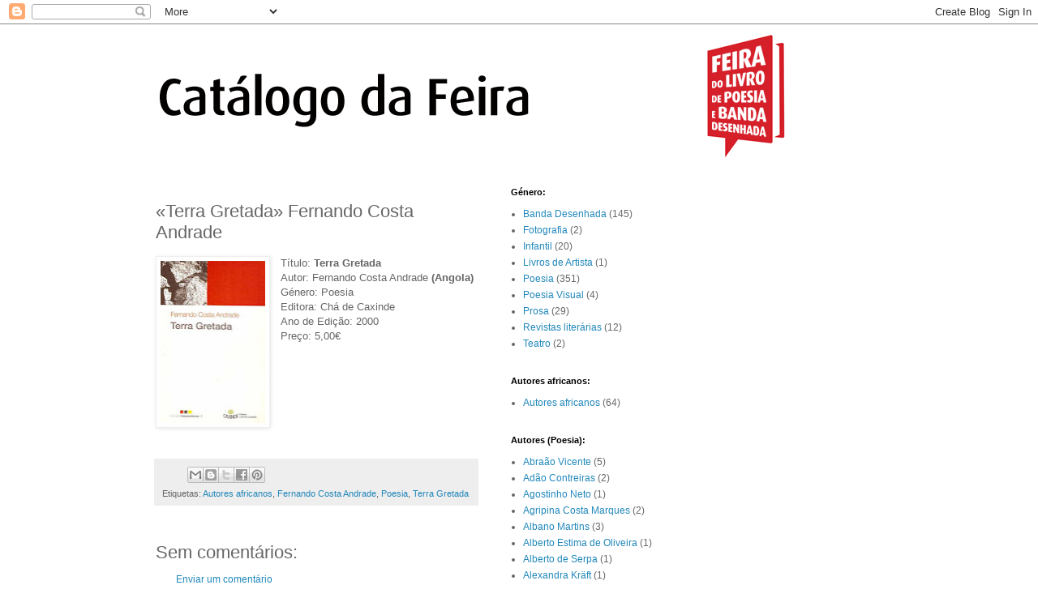

--- FILE ---
content_type: text/html; charset=UTF-8
request_url: http://catalogodafeira.blogspot.com/2015/06/terra-gretada-fernando-costa-andrade.html
body_size: 28379
content:
<!DOCTYPE html>
<html class='v2' dir='ltr' lang='pt-PT'>
<head>
<link href='https://www.blogger.com/static/v1/widgets/335934321-css_bundle_v2.css' rel='stylesheet' type='text/css'/>
<meta content='width=1100' name='viewport'/>
<meta content='text/html; charset=UTF-8' http-equiv='Content-Type'/>
<meta content='blogger' name='generator'/>
<link href='http://catalogodafeira.blogspot.com/favicon.ico' rel='icon' type='image/x-icon'/>
<link href='http://catalogodafeira.blogspot.com/2015/06/terra-gretada-fernando-costa-andrade.html' rel='canonical'/>
<link rel="alternate" type="application/atom+xml" title="Catálogo da Feira - Atom" href="http://catalogodafeira.blogspot.com/feeds/posts/default" />
<link rel="alternate" type="application/rss+xml" title="Catálogo da Feira - RSS" href="http://catalogodafeira.blogspot.com/feeds/posts/default?alt=rss" />
<link rel="service.post" type="application/atom+xml" title="Catálogo da Feira - Atom" href="https://www.blogger.com/feeds/6173836104392595109/posts/default" />

<link rel="alternate" type="application/atom+xml" title="Catálogo da Feira - Atom" href="http://catalogodafeira.blogspot.com/feeds/6780927613620625887/comments/default" />
<!--Can't find substitution for tag [blog.ieCssRetrofitLinks]-->
<link href='https://blogger.googleusercontent.com/img/b/R29vZ2xl/AVvXsEhQ_DcpC0hpTXy5ELl7Pg7VgpS4jtC4FAYy76D5Cd8fWBEQr3V6SIW9BF5jZMXgr3YgJauVrJQiDU5ndnFGwEqEag1IKErOAriVYEQ_ZZex4lzXnhxTPhlokdYk6jZRkXCG_XpGqbjf5p8/s200/0034.jpg' rel='image_src'/>
<meta content='http://catalogodafeira.blogspot.com/2015/06/terra-gretada-fernando-costa-andrade.html' property='og:url'/>
<meta content='«Terra Gretada» Fernando Costa Andrade' property='og:title'/>
<meta content='   Título: Terra Gretada  Autor: Fernando Costa Andrade (Angola)  Género: Poesia Editora: Chá de Caxinde  Ano de Edição: 2000  Preço: 5,00€ ...' property='og:description'/>
<meta content='https://blogger.googleusercontent.com/img/b/R29vZ2xl/AVvXsEhQ_DcpC0hpTXy5ELl7Pg7VgpS4jtC4FAYy76D5Cd8fWBEQr3V6SIW9BF5jZMXgr3YgJauVrJQiDU5ndnFGwEqEag1IKErOAriVYEQ_ZZex4lzXnhxTPhlokdYk6jZRkXCG_XpGqbjf5p8/w1200-h630-p-k-no-nu/0034.jpg' property='og:image'/>
<title>Catálogo da Feira: &#171;Terra Gretada&#187; Fernando Costa Andrade</title>
<style id='page-skin-1' type='text/css'><!--
/*
-----------------------------------------------
Blogger Template Style
Name:     Simple
Designer: Blogger
URL:      www.blogger.com
----------------------------------------------- */
/* Content
----------------------------------------------- */
body {
font: normal normal 12px 'Trebuchet MS', Trebuchet, Verdana, sans-serif;
color: #666666;
background: #ffffff none repeat scroll top left;
padding: 0 0 0 0;
}
html body .region-inner {
min-width: 0;
max-width: 100%;
width: auto;
}
h2 {
font-size: 22px;
}
a:link {
text-decoration:none;
color: #2288bb;
}
a:visited {
text-decoration:none;
color: #888888;
}
a:hover {
text-decoration:underline;
color: #33aaff;
}
.body-fauxcolumn-outer .fauxcolumn-inner {
background: transparent none repeat scroll top left;
_background-image: none;
}
.body-fauxcolumn-outer .cap-top {
position: absolute;
z-index: 1;
height: 400px;
width: 100%;
}
.body-fauxcolumn-outer .cap-top .cap-left {
width: 100%;
background: transparent none repeat-x scroll top left;
_background-image: none;
}
.content-outer {
-moz-box-shadow: 0 0 0 rgba(0, 0, 0, .15);
-webkit-box-shadow: 0 0 0 rgba(0, 0, 0, .15);
-goog-ms-box-shadow: 0 0 0 #333333;
box-shadow: 0 0 0 rgba(0, 0, 0, .15);
margin-bottom: 1px;
}
.content-inner {
padding: 10px 40px;
}
.content-inner {
background-color: #ffffff;
}
/* Header
----------------------------------------------- */
.header-outer {
background: transparent none repeat-x scroll 0 -400px;
_background-image: none;
}
.Header h1 {
font: normal normal 40px 'Trebuchet MS',Trebuchet,Verdana,sans-serif;
color: #000000;
text-shadow: 0 0 0 rgba(0, 0, 0, .2);
}
.Header h1 a {
color: #000000;
}
.Header .description {
font-size: 18px;
color: #000000;
}
.header-inner .Header .titlewrapper {
padding: 22px 0;
}
.header-inner .Header .descriptionwrapper {
padding: 0 0;
}
/* Tabs
----------------------------------------------- */
.tabs-inner .section:first-child {
border-top: 0 solid #dddddd;
}
.tabs-inner .section:first-child ul {
margin-top: -1px;
border-top: 1px solid #dddddd;
border-left: 1px solid #dddddd;
border-right: 1px solid #dddddd;
}
.tabs-inner .widget ul {
background: transparent none repeat-x scroll 0 -800px;
_background-image: none;
border-bottom: 1px solid #dddddd;
margin-top: 0;
margin-left: -30px;
margin-right: -30px;
}
.tabs-inner .widget li a {
display: inline-block;
padding: .6em 1em;
font: normal normal 12px 'Trebuchet MS', Trebuchet, Verdana, sans-serif;
color: #000000;
border-left: 1px solid #ffffff;
border-right: 1px solid #dddddd;
}
.tabs-inner .widget li:first-child a {
border-left: none;
}
.tabs-inner .widget li.selected a, .tabs-inner .widget li a:hover {
color: #000000;
background-color: #eeeeee;
text-decoration: none;
}
/* Columns
----------------------------------------------- */
.main-outer {
border-top: 0 solid transparent;
}
.fauxcolumn-left-outer .fauxcolumn-inner {
border-right: 1px solid transparent;
}
.fauxcolumn-right-outer .fauxcolumn-inner {
border-left: 1px solid transparent;
}
/* Headings
----------------------------------------------- */
div.widget > h2,
div.widget h2.title {
margin: 0 0 1em 0;
font: normal bold 11px 'Trebuchet MS',Trebuchet,Verdana,sans-serif;
color: #000000;
}
/* Widgets
----------------------------------------------- */
.widget .zippy {
color: #999999;
text-shadow: 2px 2px 1px rgba(0, 0, 0, .1);
}
.widget .popular-posts ul {
list-style: none;
}
/* Posts
----------------------------------------------- */
h2.date-header {
font: normal bold 11px Arial, Tahoma, Helvetica, FreeSans, sans-serif;
}
.date-header span {
background-color: #bbbbbb;
color: #ffffff;
padding: 0.4em;
letter-spacing: 3px;
margin: inherit;
}
.main-inner {
padding-top: 35px;
padding-bottom: 65px;
}
.main-inner .column-center-inner {
padding: 0 0;
}
.main-inner .column-center-inner .section {
margin: 0 1em;
}
.post {
margin: 0 0 45px 0;
}
h3.post-title, .comments h4 {
font: normal normal 22px 'Trebuchet MS',Trebuchet,Verdana,sans-serif;
margin: .75em 0 0;
}
.post-body {
font-size: 110%;
line-height: 1.4;
position: relative;
}
.post-body img, .post-body .tr-caption-container, .Profile img, .Image img,
.BlogList .item-thumbnail img {
padding: 2px;
background: #ffffff;
border: 1px solid #eeeeee;
-moz-box-shadow: 1px 1px 5px rgba(0, 0, 0, .1);
-webkit-box-shadow: 1px 1px 5px rgba(0, 0, 0, .1);
box-shadow: 1px 1px 5px rgba(0, 0, 0, .1);
}
.post-body img, .post-body .tr-caption-container {
padding: 5px;
}
.post-body .tr-caption-container {
color: #666666;
}
.post-body .tr-caption-container img {
padding: 0;
background: transparent;
border: none;
-moz-box-shadow: 0 0 0 rgba(0, 0, 0, .1);
-webkit-box-shadow: 0 0 0 rgba(0, 0, 0, .1);
box-shadow: 0 0 0 rgba(0, 0, 0, .1);
}
.post-header {
margin: 0 0 1.5em;
line-height: 1.6;
font-size: 90%;
}
.post-footer {
margin: 20px -2px 0;
padding: 5px 10px;
color: #666666;
background-color: #eeeeee;
border-bottom: 1px solid #eeeeee;
line-height: 1.6;
font-size: 90%;
}
#comments .comment-author {
padding-top: 1.5em;
border-top: 1px solid transparent;
background-position: 0 1.5em;
}
#comments .comment-author:first-child {
padding-top: 0;
border-top: none;
}
.avatar-image-container {
margin: .2em 0 0;
}
#comments .avatar-image-container img {
border: 1px solid #eeeeee;
}
/* Comments
----------------------------------------------- */
.comments .comments-content .icon.blog-author {
background-repeat: no-repeat;
background-image: url([data-uri]);
}
.comments .comments-content .loadmore a {
border-top: 1px solid #999999;
border-bottom: 1px solid #999999;
}
.comments .comment-thread.inline-thread {
background-color: #eeeeee;
}
.comments .continue {
border-top: 2px solid #999999;
}
/* Accents
---------------------------------------------- */
.section-columns td.columns-cell {
border-left: 1px solid transparent;
}
.blog-pager {
background: transparent url(//www.blogblog.com/1kt/simple/paging_dot.png) repeat-x scroll top center;
}
.blog-pager-older-link, .home-link,
.blog-pager-newer-link {
background-color: #ffffff;
padding: 5px;
}
.footer-outer {
border-top: 1px dashed #bbbbbb;
}
/* Mobile
----------------------------------------------- */
body.mobile  {
background-size: auto;
}
.mobile .body-fauxcolumn-outer {
background: transparent none repeat scroll top left;
}
.mobile .body-fauxcolumn-outer .cap-top {
background-size: 100% auto;
}
.mobile .content-outer {
-webkit-box-shadow: 0 0 3px rgba(0, 0, 0, .15);
box-shadow: 0 0 3px rgba(0, 0, 0, .15);
}
.mobile .tabs-inner .widget ul {
margin-left: 0;
margin-right: 0;
}
.mobile .post {
margin: 0;
}
.mobile .main-inner .column-center-inner .section {
margin: 0;
}
.mobile .date-header span {
padding: 0.1em 10px;
margin: 0 -10px;
}
.mobile h3.post-title {
margin: 0;
}
.mobile .blog-pager {
background: transparent none no-repeat scroll top center;
}
.mobile .footer-outer {
border-top: none;
}
.mobile .main-inner, .mobile .footer-inner {
background-color: #ffffff;
}
.mobile-index-contents {
color: #666666;
}
.mobile-link-button {
background-color: #2288bb;
}
.mobile-link-button a:link, .mobile-link-button a:visited {
color: #ffffff;
}
.mobile .tabs-inner .section:first-child {
border-top: none;
}
.mobile .tabs-inner .PageList .widget-content {
background-color: #eeeeee;
color: #000000;
border-top: 1px solid #dddddd;
border-bottom: 1px solid #dddddd;
}
.mobile .tabs-inner .PageList .widget-content .pagelist-arrow {
border-left: 1px solid #dddddd;
}

--></style>
<style id='template-skin-1' type='text/css'><!--
body {
min-width: 1000px;
}
.content-outer, .content-fauxcolumn-outer, .region-inner {
min-width: 1000px;
max-width: 1000px;
_width: 1000px;
}
.main-inner .columns {
padding-left: 0px;
padding-right: 500px;
}
.main-inner .fauxcolumn-center-outer {
left: 0px;
right: 500px;
/* IE6 does not respect left and right together */
_width: expression(this.parentNode.offsetWidth -
parseInt("0px") -
parseInt("500px") + 'px');
}
.main-inner .fauxcolumn-left-outer {
width: 0px;
}
.main-inner .fauxcolumn-right-outer {
width: 500px;
}
.main-inner .column-left-outer {
width: 0px;
right: 100%;
margin-left: -0px;
}
.main-inner .column-right-outer {
width: 500px;
margin-right: -500px;
}
#layout {
min-width: 0;
}
#layout .content-outer {
min-width: 0;
width: 800px;
}
#layout .region-inner {
min-width: 0;
width: auto;
}
body#layout div.add_widget {
padding: 8px;
}
body#layout div.add_widget a {
margin-left: 32px;
}
--></style>
<link href='https://www.blogger.com/dyn-css/authorization.css?targetBlogID=6173836104392595109&amp;zx=605fca17-a025-4b55-af37-f87d61ae6c88' media='none' onload='if(media!=&#39;all&#39;)media=&#39;all&#39;' rel='stylesheet'/><noscript><link href='https://www.blogger.com/dyn-css/authorization.css?targetBlogID=6173836104392595109&amp;zx=605fca17-a025-4b55-af37-f87d61ae6c88' rel='stylesheet'/></noscript>
<meta name='google-adsense-platform-account' content='ca-host-pub-1556223355139109'/>
<meta name='google-adsense-platform-domain' content='blogspot.com'/>

</head>
<body class='loading variant-simplysimple'>
<div class='navbar section' id='navbar' name='Navbar'><div class='widget Navbar' data-version='1' id='Navbar1'><script type="text/javascript">
    function setAttributeOnload(object, attribute, val) {
      if(window.addEventListener) {
        window.addEventListener('load',
          function(){ object[attribute] = val; }, false);
      } else {
        window.attachEvent('onload', function(){ object[attribute] = val; });
      }
    }
  </script>
<div id="navbar-iframe-container"></div>
<script type="text/javascript" src="https://apis.google.com/js/platform.js"></script>
<script type="text/javascript">
      gapi.load("gapi.iframes:gapi.iframes.style.bubble", function() {
        if (gapi.iframes && gapi.iframes.getContext) {
          gapi.iframes.getContext().openChild({
              url: 'https://www.blogger.com/navbar/6173836104392595109?po\x3d6780927613620625887\x26origin\x3dhttp://catalogodafeira.blogspot.com',
              where: document.getElementById("navbar-iframe-container"),
              id: "navbar-iframe"
          });
        }
      });
    </script><script type="text/javascript">
(function() {
var script = document.createElement('script');
script.type = 'text/javascript';
script.src = '//pagead2.googlesyndication.com/pagead/js/google_top_exp.js';
var head = document.getElementsByTagName('head')[0];
if (head) {
head.appendChild(script);
}})();
</script>
</div></div>
<div class='body-fauxcolumns'>
<div class='fauxcolumn-outer body-fauxcolumn-outer'>
<div class='cap-top'>
<div class='cap-left'></div>
<div class='cap-right'></div>
</div>
<div class='fauxborder-left'>
<div class='fauxborder-right'></div>
<div class='fauxcolumn-inner'>
</div>
</div>
<div class='cap-bottom'>
<div class='cap-left'></div>
<div class='cap-right'></div>
</div>
</div>
</div>
<div class='content'>
<div class='content-fauxcolumns'>
<div class='fauxcolumn-outer content-fauxcolumn-outer'>
<div class='cap-top'>
<div class='cap-left'></div>
<div class='cap-right'></div>
</div>
<div class='fauxborder-left'>
<div class='fauxborder-right'></div>
<div class='fauxcolumn-inner'>
</div>
</div>
<div class='cap-bottom'>
<div class='cap-left'></div>
<div class='cap-right'></div>
</div>
</div>
</div>
<div class='content-outer'>
<div class='content-cap-top cap-top'>
<div class='cap-left'></div>
<div class='cap-right'></div>
</div>
<div class='fauxborder-left content-fauxborder-left'>
<div class='fauxborder-right content-fauxborder-right'></div>
<div class='content-inner'>
<header>
<div class='header-outer'>
<div class='header-cap-top cap-top'>
<div class='cap-left'></div>
<div class='cap-right'></div>
</div>
<div class='fauxborder-left header-fauxborder-left'>
<div class='fauxborder-right header-fauxborder-right'></div>
<div class='region-inner header-inner'>
<div class='header section' id='header' name='Cabeçalho'><div class='widget Header' data-version='1' id='Header1'>
<div id='header-inner'>
<a href='http://catalogodafeira.blogspot.com/' style='display: block'>
<img alt='Catálogo da Feira' height='156px; ' id='Header1_headerimg' src='https://blogger.googleusercontent.com/img/b/R29vZ2xl/AVvXsEj_ncoJddattMa1UQbhJUketMqgWmGDFfoL2Pxr6Npw_58TiUtWnH97IjjNk4jhdovLQAiQkT52ciNAY5IbbIJAs_r55539xiVebBCCQYTLkfqtGsvAGaR2pEIOXdcGUwd2rBE7eCdhbOqM/s1600/bannercatalogo.png' style='display: block' width='915px; '/>
</a>
</div>
</div></div>
</div>
</div>
<div class='header-cap-bottom cap-bottom'>
<div class='cap-left'></div>
<div class='cap-right'></div>
</div>
</div>
</header>
<div class='tabs-outer'>
<div class='tabs-cap-top cap-top'>
<div class='cap-left'></div>
<div class='cap-right'></div>
</div>
<div class='fauxborder-left tabs-fauxborder-left'>
<div class='fauxborder-right tabs-fauxborder-right'></div>
<div class='region-inner tabs-inner'>
<div class='tabs no-items section' id='crosscol' name='Entre colunas'></div>
<div class='tabs no-items section' id='crosscol-overflow' name='Cross-Column 2'></div>
</div>
</div>
<div class='tabs-cap-bottom cap-bottom'>
<div class='cap-left'></div>
<div class='cap-right'></div>
</div>
</div>
<div class='main-outer'>
<div class='main-cap-top cap-top'>
<div class='cap-left'></div>
<div class='cap-right'></div>
</div>
<div class='fauxborder-left main-fauxborder-left'>
<div class='fauxborder-right main-fauxborder-right'></div>
<div class='region-inner main-inner'>
<div class='columns fauxcolumns'>
<div class='fauxcolumn-outer fauxcolumn-center-outer'>
<div class='cap-top'>
<div class='cap-left'></div>
<div class='cap-right'></div>
</div>
<div class='fauxborder-left'>
<div class='fauxborder-right'></div>
<div class='fauxcolumn-inner'>
</div>
</div>
<div class='cap-bottom'>
<div class='cap-left'></div>
<div class='cap-right'></div>
</div>
</div>
<div class='fauxcolumn-outer fauxcolumn-left-outer'>
<div class='cap-top'>
<div class='cap-left'></div>
<div class='cap-right'></div>
</div>
<div class='fauxborder-left'>
<div class='fauxborder-right'></div>
<div class='fauxcolumn-inner'>
</div>
</div>
<div class='cap-bottom'>
<div class='cap-left'></div>
<div class='cap-right'></div>
</div>
</div>
<div class='fauxcolumn-outer fauxcolumn-right-outer'>
<div class='cap-top'>
<div class='cap-left'></div>
<div class='cap-right'></div>
</div>
<div class='fauxborder-left'>
<div class='fauxborder-right'></div>
<div class='fauxcolumn-inner'>
</div>
</div>
<div class='cap-bottom'>
<div class='cap-left'></div>
<div class='cap-right'></div>
</div>
</div>
<!-- corrects IE6 width calculation -->
<div class='columns-inner'>
<div class='column-center-outer'>
<div class='column-center-inner'>
<div class='main section' id='main' name='Principal'><div class='widget Blog' data-version='1' id='Blog1'>
<div class='blog-posts hfeed'>

          <div class="date-outer">
        

          <div class="date-posts">
        
<div class='post-outer'>
<div class='post hentry uncustomized-post-template' itemprop='blogPost' itemscope='itemscope' itemtype='http://schema.org/BlogPosting'>
<meta content='https://blogger.googleusercontent.com/img/b/R29vZ2xl/AVvXsEhQ_DcpC0hpTXy5ELl7Pg7VgpS4jtC4FAYy76D5Cd8fWBEQr3V6SIW9BF5jZMXgr3YgJauVrJQiDU5ndnFGwEqEag1IKErOAriVYEQ_ZZex4lzXnhxTPhlokdYk6jZRkXCG_XpGqbjf5p8/s200/0034.jpg' itemprop='image_url'/>
<meta content='6173836104392595109' itemprop='blogId'/>
<meta content='6780927613620625887' itemprop='postId'/>
<a name='6780927613620625887'></a>
<h3 class='post-title entry-title' itemprop='name'>
&#171;Terra Gretada&#187; Fernando Costa Andrade
</h3>
<div class='post-header'>
<div class='post-header-line-1'></div>
</div>
<div class='post-body entry-content' id='post-body-6780927613620625887' itemprop='description articleBody'>
<div dir="ltr" style="text-align: left;" trbidi="on">
<div class="separator" style="clear: both; text-align: center;">
<a href="https://blogger.googleusercontent.com/img/b/R29vZ2xl/AVvXsEhQ_DcpC0hpTXy5ELl7Pg7VgpS4jtC4FAYy76D5Cd8fWBEQr3V6SIW9BF5jZMXgr3YgJauVrJQiDU5ndnFGwEqEag1IKErOAriVYEQ_ZZex4lzXnhxTPhlokdYk6jZRkXCG_XpGqbjf5p8/s1600/0034.jpg" imageanchor="1" style="clear: left; float: left; margin-bottom: 1em; margin-right: 1em;"><img border="0" height="200" src="https://blogger.googleusercontent.com/img/b/R29vZ2xl/AVvXsEhQ_DcpC0hpTXy5ELl7Pg7VgpS4jtC4FAYy76D5Cd8fWBEQr3V6SIW9BF5jZMXgr3YgJauVrJQiDU5ndnFGwEqEag1IKErOAriVYEQ_ZZex4lzXnhxTPhlokdYk6jZRkXCG_XpGqbjf5p8/s200/0034.jpg" width="129" /></a></div>
Título: <b>Terra Gretada</b><br />
Autor: Fernando Costa Andrade <b>(Angola)</b><br />
Género: Poesia<br />Editora: Chá de Caxinde<br />
Ano de Edição: 2000<br />
Preço: 5,00&#8364;</div>
<div style='clear: both;'></div>
</div>
<div class='post-footer'>
<div class='post-footer-line post-footer-line-1'>
<span class='post-author vcard'>
</span>
<span class='post-timestamp'>
</span>
<span class='post-comment-link'>
</span>
<span class='post-icons'>
<span class='item-control blog-admin pid-1463247166'>
<a href='https://www.blogger.com/post-edit.g?blogID=6173836104392595109&postID=6780927613620625887&from=pencil' title='Editar mensagem'>
<img alt='' class='icon-action' height='18' src='https://resources.blogblog.com/img/icon18_edit_allbkg.gif' width='18'/>
</a>
</span>
</span>
<div class='post-share-buttons goog-inline-block'>
<a class='goog-inline-block share-button sb-email' href='https://www.blogger.com/share-post.g?blogID=6173836104392595109&postID=6780927613620625887&target=email' target='_blank' title='Enviar a mensagem por email'><span class='share-button-link-text'>Enviar a mensagem por email</span></a><a class='goog-inline-block share-button sb-blog' href='https://www.blogger.com/share-post.g?blogID=6173836104392595109&postID=6780927613620625887&target=blog' onclick='window.open(this.href, "_blank", "height=270,width=475"); return false;' target='_blank' title='Dê a sua opinião!'><span class='share-button-link-text'>Dê a sua opinião!</span></a><a class='goog-inline-block share-button sb-twitter' href='https://www.blogger.com/share-post.g?blogID=6173836104392595109&postID=6780927613620625887&target=twitter' target='_blank' title='Partilhar no X'><span class='share-button-link-text'>Partilhar no X</span></a><a class='goog-inline-block share-button sb-facebook' href='https://www.blogger.com/share-post.g?blogID=6173836104392595109&postID=6780927613620625887&target=facebook' onclick='window.open(this.href, "_blank", "height=430,width=640"); return false;' target='_blank' title='Partilhar no Facebook'><span class='share-button-link-text'>Partilhar no Facebook</span></a><a class='goog-inline-block share-button sb-pinterest' href='https://www.blogger.com/share-post.g?blogID=6173836104392595109&postID=6780927613620625887&target=pinterest' target='_blank' title='Partilhar no Pinterest'><span class='share-button-link-text'>Partilhar no Pinterest</span></a>
</div>
</div>
<div class='post-footer-line post-footer-line-2'>
<span class='post-labels'>
Etiquetas:
<a href='http://catalogodafeira.blogspot.com/search/label/Autores%20africanos' rel='tag'>Autores africanos</a>,
<a href='http://catalogodafeira.blogspot.com/search/label/Fernando%20Costa%20Andrade' rel='tag'>Fernando Costa Andrade</a>,
<a href='http://catalogodafeira.blogspot.com/search/label/Poesia' rel='tag'>Poesia</a>,
<a href='http://catalogodafeira.blogspot.com/search/label/Terra%20Gretada' rel='tag'>Terra Gretada</a>
</span>
</div>
<div class='post-footer-line post-footer-line-3'>
<span class='post-location'>
</span>
</div>
</div>
</div>
<div class='comments' id='comments'>
<a name='comments'></a>
<h4>Sem comentários:</h4>
<div id='Blog1_comments-block-wrapper'>
<dl class='avatar-comment-indent' id='comments-block'>
</dl>
</div>
<p class='comment-footer'>
<a href='https://www.blogger.com/comment/fullpage/post/6173836104392595109/6780927613620625887' onclick='javascript:window.open(this.href, "bloggerPopup", "toolbar=0,location=0,statusbar=1,menubar=0,scrollbars=yes,width=640,height=500"); return false;'>Enviar um comentário</a>
</p>
</div>
</div>

        </div></div>
      
</div>
<div class='blog-pager' id='blog-pager'>
<span id='blog-pager-newer-link'>
<a class='blog-pager-newer-link' href='http://catalogodafeira.blogspot.com/2015/06/22-poemas-para-o-29-de-marco-beto-van.html' id='Blog1_blog-pager-newer-link' title='Mensagem mais recente'>Mensagem mais recente</a>
</span>
<span id='blog-pager-older-link'>
<a class='blog-pager-older-link' href='http://catalogodafeira.blogspot.com/2015/06/o-pais-de-bissalanka-costa-andrade.html' id='Blog1_blog-pager-older-link' title='Mensagem antiga'>Mensagem antiga</a>
</span>
<a class='home-link' href='http://catalogodafeira.blogspot.com/'>Página inicial</a>
</div>
<div class='clear'></div>
<div class='post-feeds'>
<div class='feed-links'>
Subscrever:
<a class='feed-link' href='http://catalogodafeira.blogspot.com/feeds/6780927613620625887/comments/default' target='_blank' type='application/atom+xml'>Enviar feedback (Atom)</a>
</div>
</div>
</div></div>
</div>
</div>
<div class='column-left-outer'>
<div class='column-left-inner'>
<aside>
</aside>
</div>
</div>
<div class='column-right-outer'>
<div class='column-right-inner'>
<aside>
<div class='sidebar section' id='sidebar-right-1'><div class='widget Label' data-version='1' id='Label3'>
<h2>Género:</h2>
<div class='widget-content list-label-widget-content'>
<ul>
<li>
<a dir='ltr' href='http://catalogodafeira.blogspot.com/search/label/Banda%20Desenhada'>Banda Desenhada</a>
<span dir='ltr'>(145)</span>
</li>
<li>
<a dir='ltr' href='http://catalogodafeira.blogspot.com/search/label/Fotografia'>Fotografia</a>
<span dir='ltr'>(2)</span>
</li>
<li>
<a dir='ltr' href='http://catalogodafeira.blogspot.com/search/label/Infantil'>Infantil</a>
<span dir='ltr'>(20)</span>
</li>
<li>
<a dir='ltr' href='http://catalogodafeira.blogspot.com/search/label/Livros%20de%20Artista'>Livros de Artista</a>
<span dir='ltr'>(1)</span>
</li>
<li>
<a dir='ltr' href='http://catalogodafeira.blogspot.com/search/label/Poesia'>Poesia</a>
<span dir='ltr'>(351)</span>
</li>
<li>
<a dir='ltr' href='http://catalogodafeira.blogspot.com/search/label/Poesia%20Visual'>Poesia Visual</a>
<span dir='ltr'>(4)</span>
</li>
<li>
<a dir='ltr' href='http://catalogodafeira.blogspot.com/search/label/Prosa'>Prosa</a>
<span dir='ltr'>(29)</span>
</li>
<li>
<a dir='ltr' href='http://catalogodafeira.blogspot.com/search/label/Revistas%20liter%C3%A1rias'>Revistas literárias</a>
<span dir='ltr'>(12)</span>
</li>
<li>
<a dir='ltr' href='http://catalogodafeira.blogspot.com/search/label/Teatro'>Teatro</a>
<span dir='ltr'>(2)</span>
</li>
</ul>
<div class='clear'></div>
</div>
</div><div class='widget Label' data-version='1' id='Label8'>
<h2>Autores africanos:</h2>
<div class='widget-content list-label-widget-content'>
<ul>
<li>
<a dir='ltr' href='http://catalogodafeira.blogspot.com/search/label/Autores%20africanos'>Autores africanos</a>
<span dir='ltr'>(64)</span>
</li>
</ul>
<div class='clear'></div>
</div>
</div><div class='widget Label' data-version='1' id='Label6'>
<h2>Autores (Poesia):</h2>
<div class='widget-content list-label-widget-content'>
<ul>
<li>
<a dir='ltr' href='http://catalogodafeira.blogspot.com/search/label/Abra%C3%A3o%20Vicente'>Abraão Vicente</a>
<span dir='ltr'>(5)</span>
</li>
<li>
<a dir='ltr' href='http://catalogodafeira.blogspot.com/search/label/Ad%C3%A3o%20Contreiras'>Adão Contreiras</a>
<span dir='ltr'>(2)</span>
</li>
<li>
<a dir='ltr' href='http://catalogodafeira.blogspot.com/search/label/Agostinho%20Neto'>Agostinho Neto</a>
<span dir='ltr'>(1)</span>
</li>
<li>
<a dir='ltr' href='http://catalogodafeira.blogspot.com/search/label/Agripina%20Costa%20Marques'>Agripina Costa Marques</a>
<span dir='ltr'>(2)</span>
</li>
<li>
<a dir='ltr' href='http://catalogodafeira.blogspot.com/search/label/Albano%20Martins'>Albano Martins</a>
<span dir='ltr'>(3)</span>
</li>
<li>
<a dir='ltr' href='http://catalogodafeira.blogspot.com/search/label/Alberto%20Estima%20de%20Oliveira'>Alberto Estima de Oliveira</a>
<span dir='ltr'>(1)</span>
</li>
<li>
<a dir='ltr' href='http://catalogodafeira.blogspot.com/search/label/Alberto%20de%20Serpa'>Alberto de Serpa</a>
<span dir='ltr'>(1)</span>
</li>
<li>
<a dir='ltr' href='http://catalogodafeira.blogspot.com/search/label/Alexandra%20Kr%C3%A4ft'>Alexandra Kräft</a>
<span dir='ltr'>(1)</span>
</li>
<li>
<a dir='ltr' href='http://catalogodafeira.blogspot.com/search/label/Alexandre%20Honrado'>Alexandre Honrado</a>
<span dir='ltr'>(1)</span>
</li>
<li>
<a dir='ltr' href='http://catalogodafeira.blogspot.com/search/label/Amadeu%20Baptista'>Amadeu Baptista</a>
<span dir='ltr'>(5)</span>
</li>
<li>
<a dir='ltr' href='http://catalogodafeira.blogspot.com/search/label/Am%C3%A9rico%20Teixeira%20Moreira'>Américo Teixeira Moreira</a>
<span dir='ltr'>(3)</span>
</li>
<li>
<a dir='ltr' href='http://catalogodafeira.blogspot.com/search/label/Ana%20Horta'>Ana Horta</a>
<span dir='ltr'>(1)</span>
</li>
<li>
<a dir='ltr' href='http://catalogodafeira.blogspot.com/search/label/Ana%20Lu%C3%ADsa%20Amaral'>Ana Luísa Amaral</a>
<span dir='ltr'>(3)</span>
</li>
<li>
<a dir='ltr' href='http://catalogodafeira.blogspot.com/search/label/Ana%20Maria%20Pereira%20Ferreira'>Ana Maria Pereira Ferreira</a>
<span dir='ltr'>(1)</span>
</li>
<li>
<a dir='ltr' href='http://catalogodafeira.blogspot.com/search/label/Ana%20Tecedeiro'>Ana Tecedeiro</a>
<span dir='ltr'>(1)</span>
</li>
<li>
<a dir='ltr' href='http://catalogodafeira.blogspot.com/search/label/Andreia%20C.%20Faria'>Andreia C. Faria</a>
<span dir='ltr'>(1)</span>
</li>
<li>
<a dir='ltr' href='http://catalogodafeira.blogspot.com/search/label/Antonio%20Orihuela'>Antonio Orihuela</a>
<span dir='ltr'>(1)</span>
</li>
<li>
<a dir='ltr' href='http://catalogodafeira.blogspot.com/search/label/Ant%C3%B3nio%20Barbedo'>António Barbedo</a>
<span dir='ltr'>(3)</span>
</li>
<li>
<a dir='ltr' href='http://catalogodafeira.blogspot.com/search/label/Ant%C3%B3nio%20Godinho'>António Godinho</a>
<span dir='ltr'>(1)</span>
</li>
<li>
<a dir='ltr' href='http://catalogodafeira.blogspot.com/search/label/Ant%C3%B3nio%20Jos%C3%A9%20Ventura'>António José Ventura</a>
<span dir='ltr'>(1)</span>
</li>
<li>
<a dir='ltr' href='http://catalogodafeira.blogspot.com/search/label/Ant%C3%B3nio%20Murteira'>António Murteira</a>
<span dir='ltr'>(1)</span>
</li>
<li>
<a dir='ltr' href='http://catalogodafeira.blogspot.com/search/label/Ant%C3%B3nio%20Ramos%20Rosa'>António Ramos Rosa</a>
<span dir='ltr'>(5)</span>
</li>
<li>
<a dir='ltr' href='http://catalogodafeira.blogspot.com/search/label/Ant%C3%B3nio%20Rebord%C3%A3o%20Navarro'>António Rebordão Navarro</a>
<span dir='ltr'>(1)</span>
</li>
<li>
<a dir='ltr' href='http://catalogodafeira.blogspot.com/search/label/Ant%C3%B3nio%20Salvado'>António Salvado</a>
<span dir='ltr'>(1)</span>
</li>
<li>
<a dir='ltr' href='http://catalogodafeira.blogspot.com/search/label/Ant%C3%B3nio%20Sim%C3%B5es'>António Simões</a>
<span dir='ltr'>(1)</span>
</li>
<li>
<a dir='ltr' href='http://catalogodafeira.blogspot.com/search/label/Ant%C3%B3nio%20Teixeira%20e%20Castro'>António Teixeira e Castro</a>
<span dir='ltr'>(1)</span>
</li>
<li>
<a dir='ltr' href='http://catalogodafeira.blogspot.com/search/label/Ant%C3%B3nio%20Vera'>António Vera</a>
<span dir='ltr'>(1)</span>
</li>
<li>
<a dir='ltr' href='http://catalogodafeira.blogspot.com/search/label/Ant%C3%B3nio%20de%20Miranda'>António de Miranda</a>
<span dir='ltr'>(2)</span>
</li>
<li>
<a dir='ltr' href='http://catalogodafeira.blogspot.com/search/label/Arlindo%20Barbeitos'>Arlindo Barbeitos</a>
<span dir='ltr'>(1)</span>
</li>
<li>
<a dir='ltr' href='http://catalogodafeira.blogspot.com/search/label/Bernardete%20Costa'>Bernardete Costa</a>
<span dir='ltr'>(2)</span>
</li>
<li>
<a dir='ltr' href='http://catalogodafeira.blogspot.com/search/label/Beto%20Van-D%C3%BAnem'>Beto Van-Dúnem</a>
<span dir='ltr'>(1)</span>
</li>
<li>
<a dir='ltr' href='http://catalogodafeira.blogspot.com/search/label/Carlos%20Aboim%20Inglez'>Carlos Aboim Inglez</a>
<span dir='ltr'>(1)</span>
</li>
<li>
<a dir='ltr' href='http://catalogodafeira.blogspot.com/search/label/Carlos%20Alberto%20Machado'>Carlos Alberto Machado</a>
<span dir='ltr'>(1)</span>
</li>
<li>
<a dir='ltr' href='http://catalogodafeira.blogspot.com/search/label/Carlos%20Brito'>Carlos Brito</a>
<span dir='ltr'>(1)</span>
</li>
<li>
<a dir='ltr' href='http://catalogodafeira.blogspot.com/search/label/Carlos%20Ferreira'>Carlos Ferreira</a>
<span dir='ltr'>(1)</span>
</li>
<li>
<a dir='ltr' href='http://catalogodafeira.blogspot.com/search/label/Carlos%20M.%20Couto%20S.%20C.'>Carlos M. Couto S. C.</a>
<span dir='ltr'>(1)</span>
</li>
<li>
<a dir='ltr' href='http://catalogodafeira.blogspot.com/search/label/Carlos%20N%C3%B3'>Carlos Nó</a>
<span dir='ltr'>(1)</span>
</li>
<li>
<a dir='ltr' href='http://catalogodafeira.blogspot.com/search/label/Carlos%20Porto'>Carlos Porto</a>
<span dir='ltr'>(1)</span>
</li>
<li>
<a dir='ltr' href='http://catalogodafeira.blogspot.com/search/label/Carlos%20Teixeira%20Lu%C3%ADs'>Carlos Teixeira Luís</a>
<span dir='ltr'>(1)</span>
</li>
<li>
<a dir='ltr' href='http://catalogodafeira.blogspot.com/search/label/Carlota%20de%20Barros'>Carlota de Barros</a>
<span dir='ltr'>(1)</span>
</li>
<li>
<a dir='ltr' href='http://catalogodafeira.blogspot.com/search/label/Carolina%20Pereira'>Carolina Pereira</a>
<span dir='ltr'>(1)</span>
</li>
<li>
<a dir='ltr' href='http://catalogodafeira.blogspot.com/search/label/Casimiro%20de%20Brito'>Casimiro de Brito</a>
<span dir='ltr'>(5)</span>
</li>
<li>
<a dir='ltr' href='http://catalogodafeira.blogspot.com/search/label/Catarina%20Barros'>Catarina Barros</a>
<span dir='ltr'>(1)</span>
</li>
<li>
<a dir='ltr' href='http://catalogodafeira.blogspot.com/search/label/Cl%C3%A1udia%20Lucas%20Ch%C3%A9u'>Cláudia Lucas Chéu</a>
<span dir='ltr'>(1)</span>
</li>
<li>
<a dir='ltr' href='http://catalogodafeira.blogspot.com/search/label/Concei%C3%A7%C3%A3o%20Lima'>Conceição Lima</a>
<span dir='ltr'>(1)</span>
</li>
<li>
<a dir='ltr' href='http://catalogodafeira.blogspot.com/search/label/Costa%20Andrade'>Costa Andrade</a>
<span dir='ltr'>(2)</span>
</li>
<li>
<a dir='ltr' href='http://catalogodafeira.blogspot.com/search/label/Cristina%20Silveira%20de%20Carvalho'>Cristina Silveira de Carvalho</a>
<span dir='ltr'>(1)</span>
</li>
<li>
<a dir='ltr' href='http://catalogodafeira.blogspot.com/search/label/Cristino%20Cortes'>Cristino Cortes</a>
<span dir='ltr'>(1)</span>
</li>
<li>
<a dir='ltr' href='http://catalogodafeira.blogspot.com/search/label/Daniel%20Francoy'>Daniel Francoy</a>
<span dir='ltr'>(1)</span>
</li>
<li>
<a dir='ltr' href='http://catalogodafeira.blogspot.com/search/label/Daniel%20Maia-Pinto%20Rodrigues'>Daniel Maia-Pinto Rodrigues</a>
<span dir='ltr'>(1)</span>
</li>
<li>
<a dir='ltr' href='http://catalogodafeira.blogspot.com/search/label/Danny%20Sp%C3%ADnola'>Danny Spínola</a>
<span dir='ltr'>(2)</span>
</li>
<li>
<a dir='ltr' href='http://catalogodafeira.blogspot.com/search/label/Diana%20Pimentel'>Diana Pimentel</a>
<span dir='ltr'>(1)</span>
</li>
<li>
<a dir='ltr' href='http://catalogodafeira.blogspot.com/search/label/Diego%20Arm%C3%A9s'>Diego Armés</a>
<span dir='ltr'>(1)</span>
</li>
<li>
<a dir='ltr' href='http://catalogodafeira.blogspot.com/search/label/Dinis%20H.%20G.%20Nunes'>Dinis H. G. Nunes</a>
<span dir='ltr'>(2)</span>
</li>
<li>
<a dir='ltr' href='http://catalogodafeira.blogspot.com/search/label/Domingos%20de%20Oliveira'>Domingos de Oliveira</a>
<span dir='ltr'>(1)</span>
</li>
<li>
<a dir='ltr' href='http://catalogodafeira.blogspot.com/search/label/D%C3%A9cio%20Bettencourt%20Mateus'>Décio Bettencourt Mateus</a>
<span dir='ltr'>(1)</span>
</li>
<li>
<a dir='ltr' href='http://catalogodafeira.blogspot.com/search/label/E.M.%20de%20Melo%20e%20Castro'>E.M. de Melo e Castro</a>
<span dir='ltr'>(1)</span>
</li>
<li>
<a dir='ltr' href='http://catalogodafeira.blogspot.com/search/label/Eduardo%20Bettencourt%20Pinto'>Eduardo Bettencourt Pinto</a>
<span dir='ltr'>(1)</span>
</li>
<li>
<a dir='ltr' href='http://catalogodafeira.blogspot.com/search/label/Eduardo%20Ol%C3%ADmpio'>Eduardo Olímpio</a>
<span dir='ltr'>(1)</span>
</li>
<li>
<a dir='ltr' href='http://catalogodafeira.blogspot.com/search/label/Eduardo%20Valente%20da%20Fonseca'>Eduardo Valente da Fonseca</a>
<span dir='ltr'>(1)</span>
</li>
<li>
<a dir='ltr' href='http://catalogodafeira.blogspot.com/search/label/Eduardo%20White'>Eduardo White</a>
<span dir='ltr'>(1)</span>
</li>
<li>
<a dir='ltr' href='http://catalogodafeira.blogspot.com/search/label/Egito%20Gon%C3%A7alves'>Egito Gonçalves</a>
<span dir='ltr'>(3)</span>
</li>
<li>
<a dir='ltr' href='http://catalogodafeira.blogspot.com/search/label/Elisabeth%20Bishop'>Elisabeth Bishop</a>
<span dir='ltr'>(1)</span>
</li>
<li>
<a dir='ltr' href='http://catalogodafeira.blogspot.com/search/label/Emanuel%20Lomelino'>Emanuel Lomelino</a>
<span dir='ltr'>(3)</span>
</li>
<li>
<a dir='ltr' href='http://catalogodafeira.blogspot.com/search/label/Emerenciano'>Emerenciano</a>
<span dir='ltr'>(1)</span>
</li>
<li>
<a dir='ltr' href='http://catalogodafeira.blogspot.com/search/label/Eufr%C3%A1zio%20Filipe'>Eufrázio Filipe</a>
<span dir='ltr'>(1)</span>
</li>
<li>
<a dir='ltr' href='http://catalogodafeira.blogspot.com/search/label/Eug%C3%A9nio%20Lopes'>Eugénio Lopes</a>
<span dir='ltr'>(1)</span>
</li>
<li>
<a dir='ltr' href='http://catalogodafeira.blogspot.com/search/label/Eug%C3%A9nio%20de%20Andrade'>Eugénio de Andrade</a>
<span dir='ltr'>(2)</span>
</li>
<li>
<a dir='ltr' href='http://catalogodafeira.blogspot.com/search/label/Eug%C3%A9nio%20de%20Castro'>Eugénio de Castro</a>
<span dir='ltr'>(2)</span>
</li>
<li>
<a dir='ltr' href='http://catalogodafeira.blogspot.com/search/label/Fernando%20Aguiar'>Fernando Aguiar</a>
<span dir='ltr'>(3)</span>
</li>
<li>
<a dir='ltr' href='http://catalogodafeira.blogspot.com/search/label/Fernando%20Cabrita'>Fernando Cabrita</a>
<span dir='ltr'>(4)</span>
</li>
<li>
<a dir='ltr' href='http://catalogodafeira.blogspot.com/search/label/Fernando%20Costa%20Andrade'>Fernando Costa Andrade</a>
<span dir='ltr'>(1)</span>
</li>
<li>
<a dir='ltr' href='http://catalogodafeira.blogspot.com/search/label/Fernando%20Esteves%20Pinto'>Fernando Esteves Pinto</a>
<span dir='ltr'>(1)</span>
</li>
<li>
<a dir='ltr' href='http://catalogodafeira.blogspot.com/search/label/Fernando%20Rente'>Fernando Rente</a>
<span dir='ltr'>(2)</span>
</li>
<li>
<a dir='ltr' href='http://catalogodafeira.blogspot.com/search/label/Fernando%20Tordo'>Fernando Tordo</a>
<span dir='ltr'>(1)</span>
</li>
<li>
<a dir='ltr' href='http://catalogodafeira.blogspot.com/search/label/Filinto%20El%C3%ADsio'>Filinto Elísio</a>
<span dir='ltr'>(2)</span>
</li>
<li>
<a dir='ltr' href='http://catalogodafeira.blogspot.com/search/label/Filipe%20Chinita'>Filipe Chinita</a>
<span dir='ltr'>(1)</span>
</li>
<li>
<a dir='ltr' href='http://catalogodafeira.blogspot.com/search/label/Filipe%20Homem%20Fonseca'>Filipe Homem Fonseca</a>
<span dir='ltr'>(1)</span>
</li>
<li>
<a dir='ltr' href='http://catalogodafeira.blogspot.com/search/label/Floriano%20Martins'>Floriano Martins</a>
<span dir='ltr'>(1)</span>
</li>
<li>
<a dir='ltr' href='http://catalogodafeira.blogspot.com/search/label/Francisco%20Duarte%20Mangas'>Francisco Duarte Mangas</a>
<span dir='ltr'>(1)</span>
</li>
<li>
<a dir='ltr' href='http://catalogodafeira.blogspot.com/search/label/Francisco%20Jos%C3%A9%20Viegas'>Francisco José Viegas</a>
<span dir='ltr'>(1)</span>
</li>
<li>
<a dir='ltr' href='http://catalogodafeira.blogspot.com/search/label/Frederico%20Pedreira'>Frederico Pedreira</a>
<span dir='ltr'>(3)</span>
</li>
<li>
<a dir='ltr' href='http://catalogodafeira.blogspot.com/search/label/F%C3%A1tima%20Oliveira'>Fátima Oliveira</a>
<span dir='ltr'>(1)</span>
</li>
<li>
<a dir='ltr' href='http://catalogodafeira.blogspot.com/search/label/Gabriela%20Pais'>Gabriela Pais</a>
<span dir='ltr'>(1)</span>
</li>
<li>
<a dir='ltr' href='http://catalogodafeira.blogspot.com/search/label/Gabriela%20Rocha%20Martins'>Gabriela Rocha Martins</a>
<span dir='ltr'>(1)</span>
</li>
<li>
<a dir='ltr' href='http://catalogodafeira.blogspot.com/search/label/Gisela%20Ramos%20Rosa'>Gisela Ramos Rosa</a>
<span dir='ltr'>(2)</span>
</li>
<li>
<a dir='ltr' href='http://catalogodafeira.blogspot.com/search/label/Gl%C3%B3ria%20Monteiro'>Glória Monteiro</a>
<span dir='ltr'>(1)</span>
</li>
<li>
<a dir='ltr' href='http://catalogodafeira.blogspot.com/search/label/Gon%C3%A7alo%20Salvado'>Gonçalo Salvado</a>
<span dir='ltr'>(3)</span>
</li>
<li>
<a dir='ltr' href='http://catalogodafeira.blogspot.com/search/label/Gra%C3%A7a%20Magalh%C3%A3es'>Graça Magalhães</a>
<span dir='ltr'>(2)</span>
</li>
<li>
<a dir='ltr' href='http://catalogodafeira.blogspot.com/search/label/Gra%C3%A7a%20Pires'>Graça Pires</a>
<span dir='ltr'>(4)</span>
</li>
<li>
<a dir='ltr' href='http://catalogodafeira.blogspot.com/search/label/Guilherme%20de%20Melo'>Guilherme de Melo</a>
<span dir='ltr'>(1)</span>
</li>
<li>
<a dir='ltr' href='http://catalogodafeira.blogspot.com/search/label/Guita%20Jr.'>Guita Jr.</a>
<span dir='ltr'>(1)</span>
</li>
<li>
<a dir='ltr' href='http://catalogodafeira.blogspot.com/search/label/G%C3%A9rard%20de%20Cortanze'>Gérard de Cortanze</a>
<span dir='ltr'>(1)</span>
</li>
<li>
<a dir='ltr' href='http://catalogodafeira.blogspot.com/search/label/Heduardo%20Kiesse'>Heduardo Kiesse</a>
<span dir='ltr'>(1)</span>
</li>
<li>
<a dir='ltr' href='http://catalogodafeira.blogspot.com/search/label/Helena%20Carvalh%C3%A3o%20Buescu'>Helena Carvalhão Buescu</a>
<span dir='ltr'>(1)</span>
</li>
<li>
<a dir='ltr' href='http://catalogodafeira.blogspot.com/search/label/Heliodoro%20Baptista'>Heliodoro Baptista</a>
<span dir='ltr'>(1)</span>
</li>
<li>
<a dir='ltr' href='http://catalogodafeira.blogspot.com/search/label/Henrique%20Manuel%20Bento%20Fialho'>Henrique Manuel Bento Fialho</a>
<span dir='ltr'>(2)</span>
</li>
<li>
<a dir='ltr' href='http://catalogodafeira.blogspot.com/search/label/Henrique%20Segurado'>Henrique Segurado</a>
<span dir='ltr'>(1)</span>
</li>
<li>
<a dir='ltr' href='http://catalogodafeira.blogspot.com/search/label/Hugo%20Milhanas%20Machado'>Hugo Milhanas Machado</a>
<span dir='ltr'>(1)</span>
</li>
<li>
<a dir='ltr' href='http://catalogodafeira.blogspot.com/search/label/H%C3%A9lder%20Proen%C3%A7a'>Hélder Proença</a>
<span dir='ltr'>(1)</span>
</li>
<li>
<a dir='ltr' href='http://catalogodafeira.blogspot.com/search/label/Isabel%20Fraga'>Isabel Fraga</a>
<span dir='ltr'>(2)</span>
</li>
<li>
<a dir='ltr' href='http://catalogodafeira.blogspot.com/search/label/Isabel%20Rebelo%20Barbosa'>Isabel Rebelo Barbosa</a>
<span dir='ltr'>(1)</span>
</li>
<li>
<a dir='ltr' href='http://catalogodafeira.blogspot.com/search/label/J.%20J.%20Sobral'>J. J. Sobral</a>
<span dir='ltr'>(2)</span>
</li>
<li>
<a dir='ltr' href='http://catalogodafeira.blogspot.com/search/label/Jaime%20Cortes%C3%A3o'>Jaime Cortesão</a>
<span dir='ltr'>(1)</span>
</li>
<li>
<a dir='ltr' href='http://catalogodafeira.blogspot.com/search/label/Joana%20Lapa'>Joana Lapa</a>
<span dir='ltr'>(1)</span>
</li>
<li>
<a dir='ltr' href='http://catalogodafeira.blogspot.com/search/label/Joana%20Serrado'>Joana Serrado</a>
<span dir='ltr'>(2)</span>
</li>
<li>
<a dir='ltr' href='http://catalogodafeira.blogspot.com/search/label/Joaquim%20Pessoa'>Joaquim Pessoa</a>
<span dir='ltr'>(1)</span>
</li>
<li>
<a dir='ltr' href='http://catalogodafeira.blogspot.com/search/label/Joaquim%20do%20Carmo'>Joaquim do Carmo</a>
<span dir='ltr'>(1)</span>
</li>
<li>
<a dir='ltr' href='http://catalogodafeira.blogspot.com/search/label/Joel%20Lira'>Joel Lira</a>
<span dir='ltr'>(2)</span>
</li>
<li>
<a dir='ltr' href='http://catalogodafeira.blogspot.com/search/label/Jorge%20Aguiar%20Oliveira'>Jorge Aguiar Oliveira</a>
<span dir='ltr'>(1)</span>
</li>
<li>
<a dir='ltr' href='http://catalogodafeira.blogspot.com/search/label/Jorge%20Bicho'>Jorge Bicho</a>
<span dir='ltr'>(2)</span>
</li>
<li>
<a dir='ltr' href='http://catalogodafeira.blogspot.com/search/label/Jorge%20Gomes%20de%20Miranda'>Jorge Gomes de Miranda</a>
<span dir='ltr'>(1)</span>
</li>
<li>
<a dir='ltr' href='http://catalogodafeira.blogspot.com/search/label/Jorge%20Guimar%C3%A3es'>Jorge Guimarães</a>
<span dir='ltr'>(1)</span>
</li>
<li>
<a dir='ltr' href='http://catalogodafeira.blogspot.com/search/label/Jorge%20de%20Amorim'>Jorge de Amorim</a>
<span dir='ltr'>(1)</span>
</li>
<li>
<a dir='ltr' href='http://catalogodafeira.blogspot.com/search/label/Jos%C3%A9%20Alberto%20Oliveira'>José Alberto Oliveira</a>
<span dir='ltr'>(1)</span>
</li>
<li>
<a dir='ltr' href='http://catalogodafeira.blogspot.com/search/label/Jos%C3%A9%20Carlos%20Barros'>José Carlos Barros</a>
<span dir='ltr'>(1)</span>
</li>
<li>
<a dir='ltr' href='http://catalogodafeira.blogspot.com/search/label/Jos%C3%A9%20Fanha'>José Fanha</a>
<span dir='ltr'>(1)</span>
</li>
<li>
<a dir='ltr' href='http://catalogodafeira.blogspot.com/search/label/Jos%C3%A9%20Henrique%20Delgado'>José Henrique Delgado</a>
<span dir='ltr'>(1)</span>
</li>
<li>
<a dir='ltr' href='http://catalogodafeira.blogspot.com/search/label/Jos%C3%A9%20Jorge%20Letria'>José Jorge Letria</a>
<span dir='ltr'>(2)</span>
</li>
<li>
<a dir='ltr' href='http://catalogodafeira.blogspot.com/search/label/Jos%C3%A9%20Luiz%20Tavares'>José Luiz Tavares</a>
<span dir='ltr'>(1)</span>
</li>
<li>
<a dir='ltr' href='http://catalogodafeira.blogspot.com/search/label/Jos%C3%A9%20Lu%C3%ADs%20Mendon%C3%A7a'>José Luís Mendonça</a>
<span dir='ltr'>(1)</span>
</li>
<li>
<a dir='ltr' href='http://catalogodafeira.blogspot.com/search/label/Jos%C3%A9%20Manuel%20Carreira%20Marques'>José Manuel Carreira Marques</a>
<span dir='ltr'>(1)</span>
</li>
<li>
<a dir='ltr' href='http://catalogodafeira.blogspot.com/search/label/Jos%C3%A9%20Ricardo%20Nunes'>José Ricardo Nunes</a>
<span dir='ltr'>(1)</span>
</li>
<li>
<a dir='ltr' href='http://catalogodafeira.blogspot.com/search/label/Jos%C3%A9%20Vultos%20Sequeira'>José Vultos Sequeira</a>
<span dir='ltr'>(1)</span>
</li>
<li>
<a dir='ltr' href='http://catalogodafeira.blogspot.com/search/label/Jos%C3%A9-Alberto%20Marques'>José-Alberto Marques</a>
<span dir='ltr'>(2)</span>
</li>
<li>
<a dir='ltr' href='http://catalogodafeira.blogspot.com/search/label/Jo%C3%A3o%20Lu%C3%ADs%20Barreto%20Guimar%C3%A3es'>João Luís Barreto Guimarães</a>
<span dir='ltr'>(1)</span>
</li>
<li>
<a dir='ltr' href='http://catalogodafeira.blogspot.com/search/label/Jo%C3%A3o%20Malainho'>João Malainho</a>
<span dir='ltr'>(1)</span>
</li>
<li>
<a dir='ltr' href='http://catalogodafeira.blogspot.com/search/label/Jo%C3%A3o%20Miguel%20Henriques'>João Miguel Henriques</a>
<span dir='ltr'>(2)</span>
</li>
<li>
<a dir='ltr' href='http://catalogodafeira.blogspot.com/search/label/Jo%C3%A3o%20Moura'>João Moura</a>
<span dir='ltr'>(1)</span>
</li>
<li>
<a dir='ltr' href='http://catalogodafeira.blogspot.com/search/label/Jo%C3%A3o%20Paulo%20Seara%20Cardoso'>João Paulo Seara Cardoso</a>
<span dir='ltr'>(1)</span>
</li>
<li>
<a dir='ltr' href='http://catalogodafeira.blogspot.com/search/label/Jo%C3%A3o%20Silveira'>João Silveira</a>
<span dir='ltr'>(2)</span>
</li>
<li>
<a dir='ltr' href='http://catalogodafeira.blogspot.com/search/label/Jo%C3%A3o%20Tinoco'>João Tinoco</a>
<span dir='ltr'>(1)</span>
</li>
<li>
<a dir='ltr' href='http://catalogodafeira.blogspot.com/search/label/Jo%C3%A3o%20Tomaz%20Parreira'>João Tomaz Parreira</a>
<span dir='ltr'>(2)</span>
</li>
<li>
<a dir='ltr' href='http://catalogodafeira.blogspot.com/search/label/Jo%C3%A3o%20Vasco%20Coelho'>João Vasco Coelho</a>
<span dir='ltr'>(1)</span>
</li>
<li>
<a dir='ltr' href='http://catalogodafeira.blogspot.com/search/label/Lino%20Mukurruza'>Lino Mukurruza</a>
<span dir='ltr'>(1)</span>
</li>
<li>
<a dir='ltr' href='http://catalogodafeira.blogspot.com/search/label/Luis%20Filipe%20Carvalho'>Luis Filipe Carvalho</a>
<span dir='ltr'>(1)</span>
</li>
<li>
<a dir='ltr' href='http://catalogodafeira.blogspot.com/search/label/Lu%C3%ADs%20Adriano%20Carlos'>Luís Adriano Carlos</a>
<span dir='ltr'>(1)</span>
</li>
<li>
<a dir='ltr' href='http://catalogodafeira.blogspot.com/search/label/Lu%C3%ADs%20Amorim%20de%20Sousa'>Luís Amorim de Sousa</a>
<span dir='ltr'>(2)</span>
</li>
<li>
<a dir='ltr' href='http://catalogodafeira.blogspot.com/search/label/Lu%C3%ADs%20Ene'>Luís Ene</a>
<span dir='ltr'>(1)</span>
</li>
<li>
<a dir='ltr' href='http://catalogodafeira.blogspot.com/search/label/Lu%C3%ADs%20Fel%C3%ADcio'>Luís Felício</a>
<span dir='ltr'>(1)</span>
</li>
<li>
<a dir='ltr' href='http://catalogodafeira.blogspot.com/search/label/Lu%C3%ADs%20Filipe%20Crist%C3%B3v%C3%A3o'>Luís Filipe Cristóvão</a>
<span dir='ltr'>(1)</span>
</li>
<li>
<a dir='ltr' href='http://catalogodafeira.blogspot.com/search/label/Lu%C3%ADs%20Leal%20Moniz'>Luís Leal Moniz</a>
<span dir='ltr'>(1)</span>
</li>
<li>
<a dir='ltr' href='http://catalogodafeira.blogspot.com/search/label/Lu%C3%ADs%20Maia%20Varela'>Luís Maia Varela</a>
<span dir='ltr'>(1)</span>
</li>
<li>
<a dir='ltr' href='http://catalogodafeira.blogspot.com/search/label/Lu%C3%ADs%20Paulo%20Meireles'>Luís Paulo Meireles</a>
<span dir='ltr'>(2)</span>
</li>
<li>
<a dir='ltr' href='http://catalogodafeira.blogspot.com/search/label/Lu%C3%ADs%20de%20Montalvor'>Luís de Montalvor</a>
<span dir='ltr'>(1)</span>
</li>
<li>
<a dir='ltr' href='http://catalogodafeira.blogspot.com/search/label/Mahmud%20Darwich'>Mahmud Darwich</a>
<span dir='ltr'>(1)</span>
</li>
<li>
<a dir='ltr' href='http://catalogodafeira.blogspot.com/search/label/Manuel%20A.%20Domingos'>Manuel A. Domingos</a>
<span dir='ltr'>(2)</span>
</li>
<li>
<a dir='ltr' href='http://catalogodafeira.blogspot.com/search/label/Manuel%20Filipe'>Manuel Filipe</a>
<span dir='ltr'>(5)</span>
</li>
<li>
<a dir='ltr' href='http://catalogodafeira.blogspot.com/search/label/Manuel%20Guimar%C3%A3es'>Manuel Guimarães</a>
<span dir='ltr'>(1)</span>
</li>
<li>
<a dir='ltr' href='http://catalogodafeira.blogspot.com/search/label/Manuel%20Madeira'>Manuel Madeira</a>
<span dir='ltr'>(1)</span>
</li>
<li>
<a dir='ltr' href='http://catalogodafeira.blogspot.com/search/label/Manuel%20Paes'>Manuel Paes</a>
<span dir='ltr'>(2)</span>
</li>
<li>
<a dir='ltr' href='http://catalogodafeira.blogspot.com/search/label/Maria%20Afonso'>Maria Afonso</a>
<span dir='ltr'>(1)</span>
</li>
<li>
<a dir='ltr' href='http://catalogodafeira.blogspot.com/search/label/Maria%20Ermelinda%20Morgado'>Maria Ermelinda Morgado</a>
<span dir='ltr'>(1)</span>
</li>
<li>
<a dir='ltr' href='http://catalogodafeira.blogspot.com/search/label/Maria%20Jo%C3%A3o%20de%20Carvalho%20Martins'>Maria João de Carvalho Martins</a>
<span dir='ltr'>(1)</span>
</li>
<li>
<a dir='ltr' href='http://catalogodafeira.blogspot.com/search/label/Maria%20Luc%C3%ADlia%20Moita'>Maria Lucília Moita</a>
<span dir='ltr'>(1)</span>
</li>
<li>
<a dir='ltr' href='http://catalogodafeira.blogspot.com/search/label/Maria%20Teresa%20Dias%20Furtado'>Maria Teresa Dias Furtado</a>
<span dir='ltr'>(2)</span>
</li>
<li>
<a dir='ltr' href='http://catalogodafeira.blogspot.com/search/label/Maria%20da%20Saudade%20Cortes%C3%A3o'>Maria da Saudade Cortesão</a>
<span dir='ltr'>(1)</span>
</li>
<li>
<a dir='ltr' href='http://catalogodafeira.blogspot.com/search/label/Maria%20do%20Sameiro%20Barroso'>Maria do Sameiro Barroso</a>
<span dir='ltr'>(4)</span>
</li>
<li>
<a dir='ltr' href='http://catalogodafeira.blogspot.com/search/label/Mariana%20Teixeira'>Mariana Teixeira</a>
<span dir='ltr'>(1)</span>
</li>
<li>
<a dir='ltr' href='http://catalogodafeira.blogspot.com/search/label/Marianne%20Moore'>Marianne Moore</a>
<span dir='ltr'>(1)</span>
</li>
<li>
<a dir='ltr' href='http://catalogodafeira.blogspot.com/search/label/Marina%20Cedro'>Marina Cedro</a>
<span dir='ltr'>(1)</span>
</li>
<li>
<a dir='ltr' href='http://catalogodafeira.blogspot.com/search/label/May%20Ayim'>May Ayim</a>
<span dir='ltr'>(1)</span>
</li>
<li>
<a dir='ltr' href='http://catalogodafeira.blogspot.com/search/label/Miguel%20Godinho'>Miguel Godinho</a>
<span dir='ltr'>(4)</span>
</li>
<li>
<a dir='ltr' href='http://catalogodafeira.blogspot.com/search/label/Miguel%20Pires%20Cabral'>Miguel Pires Cabral</a>
<span dir='ltr'>(1)</span>
</li>
<li>
<a dir='ltr' href='http://catalogodafeira.blogspot.com/search/label/Miguel-Manso'>Miguel-Manso</a>
<span dir='ltr'>(1)</span>
</li>
<li>
<a dir='ltr' href='http://catalogodafeira.blogspot.com/search/label/Mike%20Silves'>Mike Silves</a>
<span dir='ltr'>(1)</span>
</li>
<li>
<a dir='ltr' href='http://catalogodafeira.blogspot.com/search/label/M%C3%A0rius%20Torres'>Màrius Torres</a>
<span dir='ltr'>(1)</span>
</li>
<li>
<a dir='ltr' href='http://catalogodafeira.blogspot.com/search/label/M%C3%A1rio%20Castrim'>Mário Castrim</a>
<span dir='ltr'>(2)</span>
</li>
<li>
<a dir='ltr' href='http://catalogodafeira.blogspot.com/search/label/M%C3%A1rio%20L%C3%BAcio%20Sousa'>Mário Lúcio Sousa</a>
<span dir='ltr'>(1)</span>
</li>
<li>
<a dir='ltr' href='http://catalogodafeira.blogspot.com/search/label/Nat%C3%A9rcia%20Freire'>Natércia Freire</a>
<span dir='ltr'>(2)</span>
</li>
<li>
<a dir='ltr' href='http://catalogodafeira.blogspot.com/search/label/Nelson%20Moniz'>Nelson Moniz</a>
<span dir='ltr'>(1)</span>
</li>
<li>
<a dir='ltr' href='http://catalogodafeira.blogspot.com/search/label/Nicol%C3%A1s%20Guill%C3%A9n'>Nicolás Guillén</a>
<span dir='ltr'>(1)</span>
</li>
<li>
<a dir='ltr' href='http://catalogodafeira.blogspot.com/search/label/Niki%20Menezes'>Niki Menezes</a>
<span dir='ltr'>(1)</span>
</li>
<li>
<a dir='ltr' href='http://catalogodafeira.blogspot.com/search/label/Nuno%20Higino'>Nuno Higino</a>
<span dir='ltr'>(2)</span>
</li>
<li>
<a dir='ltr' href='http://catalogodafeira.blogspot.com/search/label/Nuno%20Rebocho'>Nuno Rebocho</a>
<span dir='ltr'>(1)</span>
</li>
<li>
<a dir='ltr' href='http://catalogodafeira.blogspot.com/search/label/Ol%C3%ADvia%20Santos'>Olívia Santos</a>
<span dir='ltr'>(2)</span>
</li>
<li>
<a dir='ltr' href='http://catalogodafeira.blogspot.com/search/label/Ondjaki'>Ondjaki</a>
<span dir='ltr'>(1)</span>
</li>
<li>
<a dir='ltr' href='http://catalogodafeira.blogspot.com/search/label/Orada%20Chambel'>Orada Chambel</a>
<span dir='ltr'>(2)</span>
</li>
<li>
<a dir='ltr' href='http://catalogodafeira.blogspot.com/search/label/Orlando%20Neves'>Orlando Neves</a>
<span dir='ltr'>(1)</span>
</li>
<li>
<a dir='ltr' href='http://catalogodafeira.blogspot.com/search/label/Ot%C3%ADlia%20Martel'>Otília Martel</a>
<span dir='ltr'>(1)</span>
</li>
<li>
<a dir='ltr' href='http://catalogodafeira.blogspot.com/search/label/Ozias%20Filho'>Ozias Filho</a>
<span dir='ltr'>(1)</span>
</li>
<li>
<a dir='ltr' href='http://catalogodafeira.blogspot.com/search/label/Pablo%20Neruda'>Pablo Neruda</a>
<span dir='ltr'>(3)</span>
</li>
<li>
<a dir='ltr' href='http://catalogodafeira.blogspot.com/search/label/Paula%20Tavares'>Paula Tavares</a>
<span dir='ltr'>(2)</span>
</li>
<li>
<a dir='ltr' href='http://catalogodafeira.blogspot.com/search/label/Paulo%20Afonso%20Ramos'>Paulo Afonso Ramos</a>
<span dir='ltr'>(3)</span>
</li>
<li>
<a dir='ltr' href='http://catalogodafeira.blogspot.com/search/label/Paulo%20Eduardo%20Campos'>Paulo Eduardo Campos</a>
<span dir='ltr'>(1)</span>
</li>
<li>
<a dir='ltr' href='http://catalogodafeira.blogspot.com/search/label/Paulo%20Nogueira'>Paulo Nogueira</a>
<span dir='ltr'>(2)</span>
</li>
<li>
<a dir='ltr' href='http://catalogodafeira.blogspot.com/search/label/Paulo%20Pais'>Paulo Pais</a>
<span dir='ltr'>(1)</span>
</li>
<li>
<a dir='ltr' href='http://catalogodafeira.blogspot.com/search/label/Paulo%20Ribeiro'>Paulo Ribeiro</a>
<span dir='ltr'>(1)</span>
</li>
<li>
<a dir='ltr' href='http://catalogodafeira.blogspot.com/search/label/Paulo%20Tavares'>Paulo Tavares</a>
<span dir='ltr'>(3)</span>
</li>
<li>
<a dir='ltr' href='http://catalogodafeira.blogspot.com/search/label/Pedro%20Afonso'>Pedro Afonso</a>
<span dir='ltr'>(2)</span>
</li>
<li>
<a dir='ltr' href='http://catalogodafeira.blogspot.com/search/label/Pedro%20Tiago'>Pedro Tiago</a>
<span dir='ltr'>(1)</span>
</li>
<li>
<a dir='ltr' href='http://catalogodafeira.blogspot.com/search/label/Pol%C3%ADbio%20Gomes%20dos%20Santos'>Políbio Gomes dos Santos</a>
<span dir='ltr'>(1)</span>
</li>
<li>
<a dir='ltr' href='http://catalogodafeira.blogspot.com/search/label/Rafael%20Camarasa'>Rafael Camarasa</a>
<span dir='ltr'>(1)</span>
</li>
<li>
<a dir='ltr' href='http://catalogodafeira.blogspot.com/search/label/Rafael%20Dion%C3%ADsio'>Rafael Dionísio</a>
<span dir='ltr'>(2)</span>
</li>
<li>
<a dir='ltr' href='http://catalogodafeira.blogspot.com/search/label/Raymond%20Farina'>Raymond Farina</a>
<span dir='ltr'>(1)</span>
</li>
<li>
<a dir='ltr' href='http://catalogodafeira.blogspot.com/search/label/Regina%20Gouveia'>Regina Gouveia</a>
<span dir='ltr'>(2)</span>
</li>
<li>
<a dir='ltr' href='http://catalogodafeira.blogspot.com/search/label/Renato%20de%20Mattos%20Motta'>Renato de Mattos Motta</a>
<span dir='ltr'>(1)</span>
</li>
<li>
<a dir='ltr' href='http://catalogodafeira.blogspot.com/search/label/Ricardo%20Marques'>Ricardo Marques</a>
<span dir='ltr'>(1)</span>
</li>
<li>
<a dir='ltr' href='http://catalogodafeira.blogspot.com/search/label/Ricardo%20Tiago%20Moura'>Ricardo Tiago Moura</a>
<span dir='ltr'>(1)</span>
</li>
<li>
<a dir='ltr' href='http://catalogodafeira.blogspot.com/search/label/Roberto%20Leandro'>Roberto Leandro</a>
<span dir='ltr'>(1)</span>
</li>
<li>
<a dir='ltr' href='http://catalogodafeira.blogspot.com/search/label/Rosa%20Alice%20Branco'>Rosa Alice Branco</a>
<span dir='ltr'>(1)</span>
</li>
<li>
<a dir='ltr' href='http://catalogodafeira.blogspot.com/search/label/Rui%20Almeida'>Rui Almeida</a>
<span dir='ltr'>(1)</span>
</li>
<li>
<a dir='ltr' href='http://catalogodafeira.blogspot.com/search/label/Rui%20Dias%20Sim%C3%A3o'>Rui Dias Simão</a>
<span dir='ltr'>(1)</span>
</li>
<li>
<a dir='ltr' href='http://catalogodafeira.blogspot.com/search/label/Rui%20Knopfli'>Rui Knopfli</a>
<span dir='ltr'>(1)</span>
</li>
<li>
<a dir='ltr' href='http://catalogodafeira.blogspot.com/search/label/Rui%20Miguel%20Ribeiro'>Rui Miguel Ribeiro</a>
<span dir='ltr'>(1)</span>
</li>
<li>
<a dir='ltr' href='http://catalogodafeira.blogspot.com/search/label/Rui%20Tinoco'>Rui Tinoco</a>
<span dir='ltr'>(1)</span>
</li>
<li>
<a dir='ltr' href='http://catalogodafeira.blogspot.com/search/label/Rute%20Castro'>Rute Castro</a>
<span dir='ltr'>(1)</span>
</li>
<li>
<a dir='ltr' href='http://catalogodafeira.blogspot.com/search/label/Ruy%20Duarte%20de%20Carvalho'>Ruy Duarte de Carvalho</a>
<span dir='ltr'>(2)</span>
</li>
<li>
<a dir='ltr' href='http://catalogodafeira.blogspot.com/search/label/Salom%C3%A9%20Pinto'>Salomé Pinto</a>
<span dir='ltr'>(1)</span>
</li>
<li>
<a dir='ltr' href='http://catalogodafeira.blogspot.com/search/label/Sandra%20Costa'>Sandra Costa</a>
<span dir='ltr'>(1)</span>
</li>
<li>
<a dir='ltr' href='http://catalogodafeira.blogspot.com/search/label/Sandra%20N%C3%B3brega'>Sandra Nóbrega</a>
<span dir='ltr'>(1)</span>
</li>
<li>
<a dir='ltr' href='http://catalogodafeira.blogspot.com/search/label/Santiago%20Aguaded%20Landero'>Santiago Aguaded Landero</a>
<span dir='ltr'>(1)</span>
</li>
<li>
<a dir='ltr' href='http://catalogodafeira.blogspot.com/search/label/Sara%20Tim%C3%B3teo'>Sara Timóteo</a>
<span dir='ltr'>(2)</span>
</li>
<li>
<a dir='ltr' href='http://catalogodafeira.blogspot.com/search/label/Sa%C3%BAl%20Dias'>Saúl Dias</a>
<span dir='ltr'>(1)</span>
</li>
<li>
<a dir='ltr' href='http://catalogodafeira.blogspot.com/search/label/Sim%C3%A3o%20Valente'>Simão Valente</a>
<span dir='ltr'>(1)</span>
</li>
<li>
<a dir='ltr' href='http://catalogodafeira.blogspot.com/search/label/Soledade%20Santos'>Soledade Santos</a>
<span dir='ltr'>(1)</span>
</li>
<li>
<a dir='ltr' href='http://catalogodafeira.blogspot.com/search/label/Sylvia%20Beirute'>Sylvia Beirute</a>
<span dir='ltr'>(1)</span>
</li>
<li>
<a dir='ltr' href='http://catalogodafeira.blogspot.com/search/label/Tatiana%20Faia'>Tatiana Faia</a>
<span dir='ltr'>(2)</span>
</li>
<li>
<a dir='ltr' href='http://catalogodafeira.blogspot.com/search/label/Tchal%C3%A9%20Figueira'>Tchalé Figueira</a>
<span dir='ltr'>(2)</span>
</li>
<li>
<a dir='ltr' href='http://catalogodafeira.blogspot.com/search/label/Teresa%20P%C3%AAgo'>Teresa Pêgo</a>
<span dir='ltr'>(1)</span>
</li>
<li>
<a dir='ltr' href='http://catalogodafeira.blogspot.com/search/label/Teresa%20Tudela'>Teresa Tudela</a>
<span dir='ltr'>(1)</span>
</li>
<li>
<a dir='ltr' href='http://catalogodafeira.blogspot.com/search/label/Tiago%20Gomes'>Tiago Gomes</a>
<span dir='ltr'>(1)</span>
</li>
<li>
<a dir='ltr' href='http://catalogodafeira.blogspot.com/search/label/Tiago%20Nen%C3%A9'>Tiago Nené</a>
<span dir='ltr'>(2)</span>
</li>
<li>
<a dir='ltr' href='http://catalogodafeira.blogspot.com/search/label/Tinudu'>Tinudu</a>
<span dir='ltr'>(1)</span>
</li>
<li>
<a dir='ltr' href='http://catalogodafeira.blogspot.com/search/label/Tomaz%20Kim'>Tomaz Kim</a>
<span dir='ltr'>(1)</span>
</li>
<li>
<a dir='ltr' href='http://catalogodafeira.blogspot.com/search/label/T%C3%B3%20Carlos'>Tó Carlos</a>
<span dir='ltr'>(1)</span>
</li>
<li>
<a dir='ltr' href='http://catalogodafeira.blogspot.com/search/label/Val%C3%A9rio%20Rom%C3%A3o'>Valério Romão</a>
<span dir='ltr'>(1)</span>
</li>
<li>
<a dir='ltr' href='http://catalogodafeira.blogspot.com/search/label/Vasco%20Pereira%20da%20Costa'>Vasco Pereira da Costa</a>
<span dir='ltr'>(1)</span>
</li>
<li>
<a dir='ltr' href='http://catalogodafeira.blogspot.com/search/label/Vasco%20da%20Costa%20Marques'>Vasco da Costa Marques</a>
<span dir='ltr'>(1)</span>
</li>
<li>
<a dir='ltr' href='http://catalogodafeira.blogspot.com/search/label/Vera%20Sousa%20Silva'>Vera Sousa Silva</a>
<span dir='ltr'>(1)</span>
</li>
<li>
<a dir='ltr' href='http://catalogodafeira.blogspot.com/search/label/Verg%C3%ADlio%20Alberto%20Vieira'>Vergílio Alberto Vieira</a>
<span dir='ltr'>(5)</span>
</li>
<li>
<a dir='ltr' href='http://catalogodafeira.blogspot.com/search/label/V%C3%ADtor%20Cardeira'>Vítor Cardeira</a>
<span dir='ltr'>(3)</span>
</li>
<li>
<a dir='ltr' href='http://catalogodafeira.blogspot.com/search/label/V%C3%ADtor%20Cintra'>Vítor Cintra</a>
<span dir='ltr'>(6)</span>
</li>
<li>
<a dir='ltr' href='http://catalogodafeira.blogspot.com/search/label/V%C3%ADtor%20Matos%20e%20S%C3%A1'>Vítor Matos e Sá</a>
<span dir='ltr'>(1)</span>
</li>
<li>
<a dir='ltr' href='http://catalogodafeira.blogspot.com/search/label/V%C3%ADtor%20Oliveira%20Jorge'>Vítor Oliveira Jorge</a>
<span dir='ltr'>(1)</span>
</li>
<li>
<a dir='ltr' href='http://catalogodafeira.blogspot.com/search/label/Xos%C3%A9%20Lois%20Garc%C3%ADa'>Xosé Lois García</a>
<span dir='ltr'>(1)</span>
</li>
<li>
<a dir='ltr' href='http://catalogodafeira.blogspot.com/search/label/m.%20parissy'>m. parissy</a>
<span dir='ltr'>(3)</span>
</li>
</ul>
<div class='clear'></div>
</div>
</div><div class='widget Label' data-version='1' id='Label2'>
<h2>Autores (Banda Desenhada):</h2>
<div class='widget-content list-label-widget-content'>
<ul>
<li>
<a dir='ltr' href='http://catalogodafeira.blogspot.com/search/label/Aaron%20Shunga'>Aaron Shunga</a>
<span dir='ltr'>(1)</span>
</li>
<li>
<a dir='ltr' href='http://catalogodafeira.blogspot.com/search/label/Akimine%20Kamijyo'>Akimine Kamijyo</a>
<span dir='ltr'>(1)</span>
</li>
<li>
<a dir='ltr' href='http://catalogodafeira.blogspot.com/search/label/Aleksandar%20Zograf'>Aleksandar Zograf</a>
<span dir='ltr'>(1)</span>
</li>
<li>
<a dir='ltr' href='http://catalogodafeira.blogspot.com/search/label/Alexander%20Brener'>Alexander Brener</a>
<span dir='ltr'>(1)</span>
</li>
<li>
<a dir='ltr' href='http://catalogodafeira.blogspot.com/search/label/Alvaro'>Alvaro</a>
<span dir='ltr'>(6)</span>
</li>
<li>
<a dir='ltr' href='http://catalogodafeira.blogspot.com/search/label/Ana%20Vidazinha'>Ana Vidazinha</a>
<span dir='ltr'>(1)</span>
</li>
<li>
<a dir='ltr' href='http://catalogodafeira.blogspot.com/search/label/Andr%C3%A9%20Coelho'>André Coelho</a>
<span dir='ltr'>(1)</span>
</li>
<li>
<a dir='ltr' href='http://catalogodafeira.blogspot.com/search/label/Andr%C3%A9%20Oliveira'>André Oliveira</a>
<span dir='ltr'>(1)</span>
</li>
<li>
<a dir='ltr' href='http://catalogodafeira.blogspot.com/search/label/Andr%C3%A9%20Ruivo'>André Ruivo</a>
<span dir='ltr'>(1)</span>
</li>
<li>
<a dir='ltr' href='http://catalogodafeira.blogspot.com/search/label/Ant%C3%B3nio%20Parras'>António Parras</a>
<span dir='ltr'>(1)</span>
</li>
<li>
<a dir='ltr' href='http://catalogodafeira.blogspot.com/search/label/Barbara%20Schurz'>Barbara Schurz</a>
<span dir='ltr'>(1)</span>
</li>
<li>
<a dir='ltr' href='http://catalogodafeira.blogspot.com/search/label/Beja'>Beja</a>
<span dir='ltr'>(1)</span>
</li>
<li>
<a dir='ltr' href='http://catalogodafeira.blogspot.com/search/label/Brocal%20Remohi'>Brocal Remohi</a>
<span dir='ltr'>(1)</span>
</li>
<li>
<a dir='ltr' href='http://catalogodafeira.blogspot.com/search/label/B%C3%A9atrice%20Tillier'>Béatrice Tillier</a>
<span dir='ltr'>(1)</span>
</li>
<li>
<a dir='ltr' href='http://catalogodafeira.blogspot.com/search/label/C.%20Moliterni'>C. Moliterni</a>
<span dir='ltr'>(1)</span>
</li>
<li>
<a dir='ltr' href='http://catalogodafeira.blogspot.com/search/label/Carla%20e%20Vilhelm%20Hansen'>Carla e Vilhelm Hansen</a>
<span dir='ltr'>(2)</span>
</li>
<li>
<a dir='ltr' href='http://catalogodafeira.blogspot.com/search/label/Chiquinha'>Chiquinha</a>
<span dir='ltr'>(1)</span>
</li>
<li>
<a dir='ltr' href='http://catalogodafeira.blogspot.com/search/label/Christian%20Godard'>Christian Godard</a>
<span dir='ltr'>(1)</span>
</li>
<li>
<a dir='ltr' href='http://catalogodafeira.blogspot.com/search/label/Christopher%20Webster'>Christopher Webster</a>
<span dir='ltr'>(1)</span>
</li>
<li>
<a dir='ltr' href='http://catalogodafeira.blogspot.com/search/label/Clamp'>Clamp</a>
<span dir='ltr'>(4)</span>
</li>
<li>
<a dir='ltr' href='http://catalogodafeira.blogspot.com/search/label/Dan%20Piraro'>Dan Piraro</a>
<span dir='ltr'>(1)</span>
</li>
<li>
<a dir='ltr' href='http://catalogodafeira.blogspot.com/search/label/Diniz%20Conefrey'>Diniz Conefrey</a>
<span dir='ltr'>(2)</span>
</li>
<li>
<a dir='ltr' href='http://catalogodafeira.blogspot.com/search/label/Dona%20Zarzanga%20%28Andreia%20Rechena%29'>Dona Zarzanga (Andreia Rechena)</a>
<span dir='ltr'>(5)</span>
</li>
<li>
<a dir='ltr' href='http://catalogodafeira.blogspot.com/search/label/Edgar%20P.%20Jacobs'>Edgar P. Jacobs</a>
<span dir='ltr'>(1)</span>
</li>
<li>
<a dir='ltr' href='http://catalogodafeira.blogspot.com/search/label/Enrico%20Marini'>Enrico Marini</a>
<span dir='ltr'>(3)</span>
</li>
<li>
<a dir='ltr' href='http://catalogodafeira.blogspot.com/search/label/Fernando%20Relvas'>Fernando Relvas</a>
<span dir='ltr'>(2)</span>
</li>
<li>
<a dir='ltr' href='http://catalogodafeira.blogspot.com/search/label/Filipe%20Goul%C3%A3o'>Filipe Goulão</a>
<span dir='ltr'>(1)</span>
</li>
<li>
<a dir='ltr' href='http://catalogodafeira.blogspot.com/search/label/Francisco%20Sousa%20Lobo'>Francisco Sousa Lobo</a>
<span dir='ltr'>(2)</span>
</li>
<li>
<a dir='ltr' href='http://catalogodafeira.blogspot.com/search/label/Fran%C3%A7ois%20Bourgeon'>François Bourgeon</a>
<span dir='ltr'>(2)</span>
</li>
<li>
<a dir='ltr' href='http://catalogodafeira.blogspot.com/search/label/Goffredo%20Foffi'>Goffredo Foffi</a>
<span dir='ltr'>(1)</span>
</li>
<li>
<a dir='ltr' href='http://catalogodafeira.blogspot.com/search/label/Grzegorz%20Rosinski'>Grzegorz Rosinski</a>
<span dir='ltr'>(1)</span>
</li>
<li>
<a dir='ltr' href='http://catalogodafeira.blogspot.com/search/label/Hugo%20Teixeira'>Hugo Teixeira</a>
<span dir='ltr'>(2)</span>
</li>
<li>
<a dir='ltr' href='http://catalogodafeira.blogspot.com/search/label/Igor%20Hofbauer'>Igor Hofbauer</a>
<span dir='ltr'>(1)</span>
</li>
<li>
<a dir='ltr' href='http://catalogodafeira.blogspot.com/search/label/Janus'>Janus</a>
<span dir='ltr'>(1)</span>
</li>
<li>
<a dir='ltr' href='http://catalogodafeira.blogspot.com/search/label/Jean%20Dufaux'>Jean Dufaux</a>
<span dir='ltr'>(1)</span>
</li>
<li>
<a dir='ltr' href='http://catalogodafeira.blogspot.com/search/label/Jean%20Giraud'>Jean Giraud</a>
<span dir='ltr'>(2)</span>
</li>
<li>
<a dir='ltr' href='http://catalogodafeira.blogspot.com/search/label/Jean-Michel%20Charlier'>Jean-Michel Charlier</a>
<span dir='ltr'>(1)</span>
</li>
<li>
<a dir='ltr' href='http://catalogodafeira.blogspot.com/search/label/Joe%20Giusto%20Pinelli'>Joe Giusto Pinelli</a>
<span dir='ltr'>(1)</span>
</li>
<li>
<a dir='ltr' href='http://catalogodafeira.blogspot.com/search/label/Joe%20Haldeman'>Joe Haldeman</a>
<span dir='ltr'>(1)</span>
</li>
<li>
<a dir='ltr' href='http://catalogodafeira.blogspot.com/search/label/Jos%C3%A8%20Mu%C3%B1oz'>Josè Muñoz</a>
<span dir='ltr'>(1)</span>
</li>
<li>
<a dir='ltr' href='http://catalogodafeira.blogspot.com/search/label/Jos%C3%A9%20Abrantes'>José Abrantes</a>
<span dir='ltr'>(1)</span>
</li>
<li>
<a dir='ltr' href='http://catalogodafeira.blogspot.com/search/label/Jos%C3%A9%20Carlos%20Fernandes'>José Carlos Fernandes</a>
<span dir='ltr'>(1)</span>
</li>
<li>
<a dir='ltr' href='http://catalogodafeira.blogspot.com/search/label/Jos%C3%A9%20Lopes'>José Lopes</a>
<span dir='ltr'>(2)</span>
</li>
<li>
<a dir='ltr' href='http://catalogodafeira.blogspot.com/search/label/Jos%C3%A9%20Pinto%20Carneiro'>José Pinto Carneiro</a>
<span dir='ltr'>(1)</span>
</li>
<li>
<a dir='ltr' href='http://catalogodafeira.blogspot.com/search/label/Jo%C3%A3o%20Abel%20Manta'>João Abel Manta</a>
<span dir='ltr'>(1)</span>
</li>
<li>
<a dir='ltr' href='http://catalogodafeira.blogspot.com/search/label/Jo%C3%A3o%20Caba%C3%A7o'>João Cabaço</a>
<span dir='ltr'>(1)</span>
</li>
<li>
<a dir='ltr' href='http://catalogodafeira.blogspot.com/search/label/Jo%C3%A3o%20Carlos%20Alvim'>João Carlos Alvim</a>
<span dir='ltr'>(1)</span>
</li>
<li>
<a dir='ltr' href='http://catalogodafeira.blogspot.com/search/label/Jo%C3%A3o%20Lemos'>João Lemos</a>
<span dir='ltr'>(1)</span>
</li>
<li>
<a dir='ltr' href='http://catalogodafeira.blogspot.com/search/label/Jo%C3%A3o%20Mascarenhas'>João Mascarenhas</a>
<span dir='ltr'>(2)</span>
</li>
<li>
<a dir='ltr' href='http://catalogodafeira.blogspot.com/search/label/Jo%C3%A3o%20Paulo%20Cotrim'>João Paulo Cotrim</a>
<span dir='ltr'>(1)</span>
</li>
<li>
<a dir='ltr' href='http://catalogodafeira.blogspot.com/search/label/Jo%C3%A3o%20Sequeira'>João Sequeira</a>
<span dir='ltr'>(2)</span>
</li>
<li>
<a dir='ltr' href='http://catalogodafeira.blogspot.com/search/label/Julio%20Ribera'>Julio Ribera</a>
<span dir='ltr'>(1)</span>
</li>
<li>
<a dir='ltr' href='http://catalogodafeira.blogspot.com/search/label/Katsuhiro%20Otomo'>Katsuhiro Otomo</a>
<span dir='ltr'>(6)</span>
</li>
<li>
<a dir='ltr' href='http://catalogodafeira.blogspot.com/search/label/Kia%20Asamiya'>Kia Asamiya</a>
<span dir='ltr'>(1)</span>
</li>
<li>
<a dir='ltr' href='http://catalogodafeira.blogspot.com/search/label/Louren%C3%A7o%20Mutarelli'>Lourenço Mutarelli</a>
<span dir='ltr'>(1)</span>
</li>
<li>
<a dir='ltr' href='http://catalogodafeira.blogspot.com/search/label/Lucas%20Almeida'>Lucas Almeida</a>
<span dir='ltr'>(1)</span>
</li>
<li>
<a dir='ltr' href='http://catalogodafeira.blogspot.com/search/label/Luciano%20Irrthum'>Luciano Irrthum</a>
<span dir='ltr'>(1)</span>
</li>
<li>
<a dir='ltr' href='http://catalogodafeira.blogspot.com/search/label/Manuel%20Jo%C3%A3o%20Neto'>Manuel João Neto</a>
<span dir='ltr'>(1)</span>
</li>
<li>
<a dir='ltr' href='http://catalogodafeira.blogspot.com/search/label/Marcel%20Ruitjers'>Marcel Ruitjers</a>
<span dir='ltr'>(1)</span>
</li>
<li>
<a dir='ltr' href='http://catalogodafeira.blogspot.com/search/label/Marcos%20Farrajota'>Marcos Farrajota</a>
<span dir='ltr'>(2)</span>
</li>
<li>
<a dir='ltr' href='http://catalogodafeira.blogspot.com/search/label/Mark%20Marvano'>Mark Marvano</a>
<span dir='ltr'>(1)</span>
</li>
<li>
<a dir='ltr' href='http://catalogodafeira.blogspot.com/search/label/Marriette%20Tosel'>Marriette Tosel</a>
<span dir='ltr'>(1)</span>
</li>
<li>
<a dir='ltr' href='http://catalogodafeira.blogspot.com/search/label/Max%20Tilmann'>Max Tilmann</a>
<span dir='ltr'>(2)</span>
</li>
<li>
<a dir='ltr' href='http://catalogodafeira.blogspot.com/search/label/Miguel%20Costa%20Ferreira'>Miguel Costa Ferreira</a>
<span dir='ltr'>(1)</span>
</li>
<li>
<a dir='ltr' href='http://catalogodafeira.blogspot.com/search/label/Natael'>Natael</a>
<span dir='ltr'>(1)</span>
</li>
<li>
<a dir='ltr' href='http://catalogodafeira.blogspot.com/search/label/Natsuki%20Takaya'>Natsuki Takaya</a>
<span dir='ltr'>(1)</span>
</li>
<li>
<a dir='ltr' href='http://catalogodafeira.blogspot.com/search/label/Neuro'>Neuro</a>
<span dir='ltr'>(1)</span>
</li>
<li>
<a dir='ltr' href='http://catalogodafeira.blogspot.com/search/label/Nobuhiro%20Watsuki'>Nobuhiro Watsuki</a>
<span dir='ltr'>(1)</span>
</li>
<li>
<a dir='ltr' href='http://catalogodafeira.blogspot.com/search/label/Nuno%20Duarte'>Nuno Duarte</a>
<span dir='ltr'>(2)</span>
</li>
<li>
<a dir='ltr' href='http://catalogodafeira.blogspot.com/search/label/Nuno%20Pereira%20de%20Sousa'>Nuno Pereira de Sousa</a>
<span dir='ltr'>(1)</span>
</li>
<li>
<a dir='ltr' href='http://catalogodafeira.blogspot.com/search/label/Nunsky'>Nunsky</a>
<span dir='ltr'>(1)</span>
</li>
<li>
<a dir='ltr' href='http://catalogodafeira.blogspot.com/search/label/Pedro%20Burgos'>Pedro Burgos</a>
<span dir='ltr'>(1)</span>
</li>
<li>
<a dir='ltr' href='http://catalogodafeira.blogspot.com/search/label/Pedro%20Cruz'>Pedro Cruz</a>
<span dir='ltr'>(1)</span>
</li>
<li>
<a dir='ltr' href='http://catalogodafeira.blogspot.com/search/label/Pedro%20Mana%C3%A7as'>Pedro Manaças</a>
<span dir='ltr'>(1)</span>
</li>
<li>
<a dir='ltr' href='http://catalogodafeira.blogspot.com/search/label/Philippe%20Wurm'>Philippe Wurm</a>
<span dir='ltr'>(1)</span>
</li>
<li>
<a dir='ltr' href='http://catalogodafeira.blogspot.com/search/label/Ryu%20Fujisaki'>Ryu Fujisaki</a>
<span dir='ltr'>(1)</span>
</li>
<li>
<a dir='ltr' href='http://catalogodafeira.blogspot.com/search/label/Sanchez%20Abuli'>Sanchez Abuli</a>
<span dir='ltr'>(1)</span>
</li>
<li>
<a dir='ltr' href='http://catalogodafeira.blogspot.com/search/label/Stephen%20Desberg'>Stephen Desberg</a>
<span dir='ltr'>(2)</span>
</li>
<li>
<a dir='ltr' href='http://catalogodafeira.blogspot.com/search/label/S%C3%A9rgio%20Luiz'>Sérgio Luiz</a>
<span dir='ltr'>(1)</span>
</li>
<li>
<a dir='ltr' href='http://catalogodafeira.blogspot.com/search/label/Takaharu%20Mtsumoto'>Takaharu Mtsumoto</a>
<span dir='ltr'>(7)</span>
</li>
<li>
<a dir='ltr' href='http://catalogodafeira.blogspot.com/search/label/Thierry%20Smolderen'>Thierry Smolderen</a>
<span dir='ltr'>(1)</span>
</li>
<li>
<a dir='ltr' href='http://catalogodafeira.blogspot.com/search/label/Tim%20Morris'>Tim Morris</a>
<span dir='ltr'>(2)</span>
</li>
<li>
<a dir='ltr' href='http://catalogodafeira.blogspot.com/search/label/Tom%20McCay'>Tom McCay</a>
<span dir='ltr'>(2)</span>
</li>
<li>
<a dir='ltr' href='http://catalogodafeira.blogspot.com/search/label/T%C3%A9hi'>Téhi</a>
<span dir='ltr'>(1)</span>
</li>
<li>
<a dir='ltr' href='http://catalogodafeira.blogspot.com/search/label/T%C3%A9rcio%20de%20Vina'>Tércio de Vina</a>
<span dir='ltr'>(1)</span>
</li>
<li>
<a dir='ltr' href='http://catalogodafeira.blogspot.com/search/label/Van%20Hamme'>Van Hamme</a>
<span dir='ltr'>(1)</span>
</li>
<li>
<a dir='ltr' href='http://catalogodafeira.blogspot.com/search/label/Vicente%20Segrelles'>Vicente Segrelles</a>
<span dir='ltr'>(2)</span>
</li>
<li>
<a dir='ltr' href='http://catalogodafeira.blogspot.com/search/label/Victor%20Mora'>Victor Mora</a>
<span dir='ltr'>(1)</span>
</li>
<li>
<a dir='ltr' href='http://catalogodafeira.blogspot.com/search/label/Yuu%20Watase'>Yuu Watase</a>
<span dir='ltr'>(3)</span>
</li>
<li>
<a dir='ltr' href='http://catalogodafeira.blogspot.com/search/label/as%20palavras%20mais%20simples'>as palavras mais simples</a>
<span dir='ltr'>(1)</span>
</li>
</ul>
<div class='clear'></div>
</div>
</div><div class='widget Label' data-version='1' id='Label1'>
<h2>Títulos (Poesia):</h2>
<div class='widget-content list-label-widget-content'>
<ul>
<li>
<a dir='ltr' href='http://catalogodafeira.blogspot.com/search/label/10%20Poemas%20para%20Che%20Guevara'>10 Poemas para Che Guevara</a>
</li>
<li>
<a dir='ltr' href='http://catalogodafeira.blogspot.com/search/label/2073'>2073</a>
</li>
<li>
<a dir='ltr' href='http://catalogodafeira.blogspot.com/search/label/22%20Poemas%20para%20o%2029%20de%20Mar%C3%A7o'>22 Poemas para o 29 de Março</a>
</li>
<li>
<a dir='ltr' href='http://catalogodafeira.blogspot.com/search/label/5%20Poemas'>5 Poemas</a>
</li>
<li>
<a dir='ltr' href='http://catalogodafeira.blogspot.com/search/label/5X5%20%2F%2025%20Poemas'>5X5 / 25 Poemas</a>
</li>
<li>
<a dir='ltr' href='http://catalogodafeira.blogspot.com/search/label/69%20Poemas%20de%20Amor'>69 Poemas de Amor</a>
</li>
<li>
<a dir='ltr' href='http://catalogodafeira.blogspot.com/search/label/7%20Luas%20-%207%20poemas%20de%207%20autores%20publicados%20na%20Lua%20de%20Marfim'>7 Luas - 7 poemas de 7 autores publicados na Lua de Marfim</a>
</li>
<li>
<a dir='ltr' href='http://catalogodafeira.blogspot.com/search/label/71%20Poemas'>71 Poemas</a>
</li>
<li>
<a dir='ltr' href='http://catalogodafeira.blogspot.com/search/label/A%20Boca%20na%20Fonte'>A Boca na Fonte</a>
</li>
<li>
<a dir='ltr' href='http://catalogodafeira.blogspot.com/search/label/A%20Casa%20dos%20Archotes'>A Casa dos Archotes</a>
</li>
<li>
<a dir='ltr' href='http://catalogodafeira.blogspot.com/search/label/A%20Cidade%20Long%C3%ADnqua'>A Cidade Longínqua</a>
</li>
<li>
<a dir='ltr' href='http://catalogodafeira.blogspot.com/search/label/A%20Condi%C3%A7%C3%A3o%20Reflexa'>A Condição Reflexa</a>
</li>
<li>
<a dir='ltr' href='http://catalogodafeira.blogspot.com/search/label/A%20Cor%20das%20Vogais'>A Cor das Vogais</a>
</li>
<li>
<a dir='ltr' href='http://catalogodafeira.blogspot.com/search/label/A%20Cor%20do%20C%C3%A9u%20%E2%80%93%20poemas%20com%20hist%C3%B3ria%20%26%20hist%C3%B3rias%20em%20poema'>A Cor do Céu &#8211; poemas com história &amp; histórias em poema</a>
</li>
<li>
<a dir='ltr' href='http://catalogodafeira.blogspot.com/search/label/A%20Decis%C3%A3o%20da%20Idade'>A Decisão da Idade</a>
</li>
<li>
<a dir='ltr' href='http://catalogodafeira.blogspot.com/search/label/A%20Desventura%20do%20Sentido'>A Desventura do Sentido</a>
</li>
<li>
<a dir='ltr' href='http://catalogodafeira.blogspot.com/search/label/A%20Estrada%20%C3%A0%20nossa%20Frente'>A Estrada à nossa Frente</a>
</li>
<li>
<a dir='ltr' href='http://catalogodafeira.blogspot.com/search/label/A%20Ferida%20Am%C3%A1vel'>A Ferida Amável</a>
</li>
<li>
<a dir='ltr' href='http://catalogodafeira.blogspot.com/search/label/A%20F%C3%BAria%20do%20Mar'>A Fúria do Mar</a>
</li>
<li>
<a dir='ltr' href='http://catalogodafeira.blogspot.com/search/label/A%20G%C3%A9nese%20do%20Amor'>A Génese do Amor</a>
</li>
<li>
<a dir='ltr' href='http://catalogodafeira.blogspot.com/search/label/A%20Hora%20Perdida'>A Hora Perdida</a>
</li>
<li>
<a dir='ltr' href='http://catalogodafeira.blogspot.com/search/label/A%20Imobilidade%20Fulminante'>A Imobilidade Fulminante</a>
</li>
<li>
<a dir='ltr' href='http://catalogodafeira.blogspot.com/search/label/A%20Imposi%C3%A7%C3%A3o%20das%20M%C3%A3os'>A Imposição das Mãos</a>
</li>
<li>
<a dir='ltr' href='http://catalogodafeira.blogspot.com/search/label/A%20Luz%20de%20Eneias'>A Luz de Eneias</a>
</li>
<li>
<a dir='ltr' href='http://catalogodafeira.blogspot.com/search/label/A%20Mala'>A Mala</a>
</li>
<li>
<a dir='ltr' href='http://catalogodafeira.blogspot.com/search/label/A%20Manh%C3%A3%20de%20Ser'>A Manhã de Ser</a>
</li>
<li>
<a dir='ltr' href='http://catalogodafeira.blogspot.com/search/label/A%20Mesma%20Cantiga%20de%20Sempre'>A Mesma Cantiga de Sempre</a>
</li>
<li>
<a dir='ltr' href='http://catalogodafeira.blogspot.com/search/label/A%20Minha%20Alma%20Corre%20em%20Sil%C3%AAncio'>A Minha Alma Corre em Silêncio</a>
</li>
<li>
<a dir='ltr' href='http://catalogodafeira.blogspot.com/search/label/A%20Moeda%20do%20Sol'>A Moeda do Sol</a>
</li>
<li>
<a dir='ltr' href='http://catalogodafeira.blogspot.com/search/label/A%20M%C3%BAsica%20das%20Esperas'>A Música das Esperas</a>
</li>
<li>
<a dir='ltr' href='http://catalogodafeira.blogspot.com/search/label/A%20Obra%20Pimba'>A Obra Pimba</a>
</li>
<li>
<a dir='ltr' href='http://catalogodafeira.blogspot.com/search/label/A%20Palavra%20Interdita'>A Palavra Interdita</a>
</li>
<li>
<a dir='ltr' href='http://catalogodafeira.blogspot.com/search/label/A%20Poesia%20de%20Alberto%20de%20Serpa'>A Poesia de Alberto de Serpa</a>
</li>
<li>
<a dir='ltr' href='http://catalogodafeira.blogspot.com/search/label/A%20Raiz%20da%20Pele'>A Raiz da Pele</a>
</li>
<li>
<a dir='ltr' href='http://catalogodafeira.blogspot.com/search/label/A%20Viagem'>A Viagem</a>
</li>
<li>
<a dir='ltr' href='http://catalogodafeira.blogspot.com/search/label/A%20m%C3%A3o%20tingida%20sobre%20o%20espelho%20%2F%20Ch%C3%A3o%20pris%C3%A3o%20do%20Mundo'>A mão tingida sobre o espelho / Chão prisão do Mundo</a>
</li>
<li>
<a dir='ltr' href='http://catalogodafeira.blogspot.com/search/label/A%20%C3%81rvore%20do%20S%C3%A1bado'>A Árvore do Sábado</a>
</li>
<li>
<a dir='ltr' href='http://catalogodafeira.blogspot.com/search/label/AVRYL%20%E2%80%93%20la%20r%C3%AAve-lo%C3%A7%C3%A3o'>AVRYL &#8211; la rêve-loção</a>
</li>
<li>
<a dir='ltr' href='http://catalogodafeira.blogspot.com/search/label/Abril%2030%20Anos%20%E2%80%93%2030%20Poemas'>Abril 30 Anos &#8211; 30 Poemas</a>
</li>
<li>
<a dir='ltr' href='http://catalogodafeira.blogspot.com/search/label/Aerogramas'>Aerogramas</a>
</li>
<li>
<a dir='ltr' href='http://catalogodafeira.blogspot.com/search/label/Agora%20que%20a%20noite'>Agora que a noite</a>
</li>
<li>
<a dir='ltr' href='http://catalogodafeira.blogspot.com/search/label/Agreste%20Mat%C3%A9ria%20Mundo'>Agreste Matéria Mundo</a>
</li>
<li>
<a dir='ltr' href='http://catalogodafeira.blogspot.com/search/label/Aguarde%20Quatro%20Segundos'>Aguarde Quatro Segundos</a>
</li>
<li>
<a dir='ltr' href='http://catalogodafeira.blogspot.com/search/label/Ainda%20aqui%20este%20lugar'>Ainda aqui este lugar</a>
</li>
<li>
<a dir='ltr' href='http://catalogodafeira.blogspot.com/search/label/Alentejo'>Alentejo</a>
</li>
<li>
<a dir='ltr' href='http://catalogodafeira.blogspot.com/search/label/Algodio'>Algodio</a>
</li>
<li>
<a dir='ltr' href='http://catalogodafeira.blogspot.com/search/label/Algumas%20Trovas%20de%20Haver%20o%20Mar%20e%20um%20Post%20Scriptum'>Algumas Trovas de Haver o Mar e um Post Scriptum</a>
</li>
<li>
<a dir='ltr' href='http://catalogodafeira.blogspot.com/search/label/Alma%20em%20Fogo'>Alma em Fogo</a>
</li>
<li>
<a dir='ltr' href='http://catalogodafeira.blogspot.com/search/label/Almas%20em%20T%C3%A1citas'>Almas em Tácitas</a>
</li>
<li>
<a dir='ltr' href='http://catalogodafeira.blogspot.com/search/label/Alquimia%20de%20La%20Tierra'>Alquimia de La Tierra</a>
</li>
<li>
<a dir='ltr' href='http://catalogodafeira.blogspot.com/search/label/Amanhecer%20pelo%20Fim%20da%20Tarde'>Amanhecer pelo Fim da Tarde</a>
</li>
<li>
<a dir='ltr' href='http://catalogodafeira.blogspot.com/search/label/Amo%20Agora'>Amo Agora</a>
</li>
<li>
<a dir='ltr' href='http://catalogodafeira.blogspot.com/search/label/Amor%20do%20Mar%20e%20outros%20poemas%20%282004-2005%29'>Amor do Mar e outros poemas (2004-2005)</a>
</li>
<li>
<a dir='ltr' href='http://catalogodafeira.blogspot.com/search/label/Amor%20%C3%A9%20um%20Fogo%20que%20Arde%20sem%20se%20Ver%20e%20Outros%20Sonetos'>Amor é um Fogo que Arde sem se Ver e Outros Sonetos</a>
</li>
<li>
<a dir='ltr' href='http://catalogodafeira.blogspot.com/search/label/Angola%20Angol%C3%AA%20Angolema'>Angola Angolê Angolema</a>
</li>
<li>
<a dir='ltr' href='http://catalogodafeira.blogspot.com/search/label/Antologia%20Pessoal%20da%20Poesia%20Portuguesa'>Antologia Pessoal da Poesia Portuguesa</a>
</li>
<li>
<a dir='ltr' href='http://catalogodafeira.blogspot.com/search/label/Antologia%20Po%C3%A9tica%20de%20Nicol%C3%A1s%20Guill%C3%A9n'>Antologia Poética de Nicolás Guillén</a>
</li>
<li>
<a dir='ltr' href='http://catalogodafeira.blogspot.com/search/label/Antologia%20da%20Nova%20Poesia%20Angolana%20%281985-2000%29'>Antologia da Nova Poesia Angolana (1985-2000)</a>
</li>
<li>
<a dir='ltr' href='http://catalogodafeira.blogspot.com/search/label/Ao%20Acaso'>Ao Acaso</a>
</li>
<li>
<a dir='ltr' href='http://catalogodafeira.blogspot.com/search/label/Apertado%20Mundo%20de%20Dentro'>Apertado Mundo de Dentro</a>
</li>
<li>
<a dir='ltr' href='http://catalogodafeira.blogspot.com/search/label/Arca%20de%20%C3%81gua'>Arca de Água</a>
</li>
<li>
<a dir='ltr' href='http://catalogodafeira.blogspot.com/search/label/Ardem%20as%20Trevas%20e%20Outros%20Lugares'>Ardem as Trevas e Outros Lugares</a>
</li>
<li>
<a dir='ltr' href='http://catalogodafeira.blogspot.com/search/label/Areia%20do%20teu%20nome%20-%20Poesia%20amorosa'>Areia do teu nome - Poesia amorosa</a>
</li>
<li>
<a dir='ltr' href='http://catalogodafeira.blogspot.com/search/label/Arquip%C3%A9lagos%20da%20Mem%C3%B3ria%20a%20Torre%20de%20Babel%20e%20outras%20hist%C3%B3rias'>Arquipélagos da Memória a Torre de Babel e outras histórias</a>
</li>
<li>
<a dir='ltr' href='http://catalogodafeira.blogspot.com/search/label/Arte%20do%20Regresso'>Arte do Regresso</a>
</li>
<li>
<a dir='ltr' href='http://catalogodafeira.blogspot.com/search/label/Arvore%20%E2%80%93%20Folhas%20de%20Poesia'>Arvore &#8211; Folhas de Poesia</a>
</li>
<li>
<a dir='ltr' href='http://catalogodafeira.blogspot.com/search/label/As%20Arquitecturas%20Sazonais'>As Arquitecturas Sazonais</a>
</li>
<li>
<a dir='ltr' href='http://catalogodafeira.blogspot.com/search/label/As%20Jun%C3%A7%C3%B5es'>As Junções</a>
</li>
<li>
<a dir='ltr' href='http://catalogodafeira.blogspot.com/search/label/As%20Moradas%20In%C3%BAteis'>As Moradas Inúteis</a>
</li>
<li>
<a dir='ltr' href='http://catalogodafeira.blogspot.com/search/label/As%20Palavras%20Mexem-se%20Sozinhas'>As Palavras Mexem-se Sozinhas</a>
</li>
<li>
<a dir='ltr' href='http://catalogodafeira.blogspot.com/search/label/As%20Uvas%20e%20o%20Vento'>As Uvas e o Vento</a>
</li>
<li>
<a dir='ltr' href='http://catalogodafeira.blogspot.com/search/label/Atlas%20das%20Circunst%C3%A2ncias'>Atlas das Circunstâncias</a>
</li>
<li>
<a dir='ltr' href='http://catalogodafeira.blogspot.com/search/label/Auto-Ajuda'>Auto-Ajuda</a>
</li>
<li>
<a dir='ltr' href='http://catalogodafeira.blogspot.com/search/label/Axiom%C3%A1tica%20Futebol%C3%ADstica'>Axiomática Futebolística</a>
</li>
<li>
<a dir='ltr' href='http://catalogodafeira.blogspot.com/search/label/Azul%20apesar%20da%20noite%20como%20te%20vejo'>Azul apesar da noite como te vejo</a>
</li>
<li>
<a dir='ltr' href='http://catalogodafeira.blogspot.com/search/label/Azul%20e%20Branco%20e%20Ocre'>Azul e Branco e Ocre</a>
</li>
<li>
<a dir='ltr' href='http://catalogodafeira.blogspot.com/search/label/Bendenxa%20-%2025%20poemas%20de%20S%C3%A3o%20Tom%C3%A9%20e%20Pr%C3%ADncipe%20para%20os%2025%20anos%20da%20Independ%C3%AAncia'>Bendenxa - 25 poemas de São Tomé e Príncipe para os 25 anos da Independência</a>
</li>
<li>
<a dir='ltr' href='http://catalogodafeira.blogspot.com/search/label/Besti%C3%A1rio'>Bestiário</a>
</li>
<li>
<a dir='ltr' href='http://catalogodafeira.blogspot.com/search/label/Breve%20Passagem%20pelo%20Fogo'>Breve Passagem pelo Fogo</a>
</li>
<li>
<a dir='ltr' href='http://catalogodafeira.blogspot.com/search/label/Caderno%20de%20Significados'>Caderno de Significados</a>
</li>
<li>
<a dir='ltr' href='http://catalogodafeira.blogspot.com/search/label/Cadernos%20de%20Poesia'>Cadernos de Poesia</a>
</li>
<li>
<a dir='ltr' href='http://catalogodafeira.blogspot.com/search/label/Cadernos%20de%20Temuco'>Cadernos de Temuco</a>
</li>
<li>
<a dir='ltr' href='http://catalogodafeira.blogspot.com/search/label/Capitais'>Capitais</a>
</li>
<li>
<a dir='ltr' href='http://catalogodafeira.blogspot.com/search/label/Carta%20a%20um%20jovem%20antes%20de%20ser%20poeta'>Carta a um jovem antes de ser poeta</a>
</li>
<li>
<a dir='ltr' href='http://catalogodafeira.blogspot.com/search/label/Cartas%20Po%C3%A9ticas%20entre%20Ant%C3%B3nio%20Ramos%20Rosa%20e%20Manuel%20Madeira'>Cartas Poéticas entre António Ramos Rosa e Manuel Madeira</a>
</li>
<li>
<a dir='ltr' href='http://catalogodafeira.blogspot.com/search/label/Castelo%20de%20Letras'>Castelo de Letras</a>
</li>
<li>
<a dir='ltr' href='http://catalogodafeira.blogspot.com/search/label/Cerejas%20aos%20Molhos'>Cerejas aos Molhos</a>
</li>
<li>
<a dir='ltr' href='http://catalogodafeira.blogspot.com/search/label/Ch%C3%A3o%20de%20Claridades'>Chão de Claridades</a>
</li>
<li>
<a dir='ltr' href='http://catalogodafeira.blogspot.com/search/label/Coisinhas%20de%20Adultos'>Coisinhas de Adultos</a>
</li>
<li>
<a dir='ltr' href='http://catalogodafeira.blogspot.com/search/label/Como%20quem%20leva%20ao%20ombro%20a%20vida%20toda'>Como quem leva ao ombro a vida toda</a>
</li>
<li>
<a dir='ltr' href='http://catalogodafeira.blogspot.com/search/label/Concerto%20para%20o%20Fim%20do%20Futuro'>Concerto para o Fim do Futuro</a>
</li>
<li>
<a dir='ltr' href='http://catalogodafeira.blogspot.com/search/label/Conta%20gotas'>Conta gotas</a>
</li>
<li>
<a dir='ltr' href='http://catalogodafeira.blogspot.com/search/label/Contagem%20de%20Estrelas'>Contagem de Estrelas</a>
</li>
<li>
<a dir='ltr' href='http://catalogodafeira.blogspot.com/search/label/Corpo%20Ind%C3%B3mito'>Corpo Indómito</a>
</li>
<li>
<a dir='ltr' href='http://catalogodafeira.blogspot.com/search/label/Corpo%20de%20Compromisso'>Corpo de Compromisso</a>
</li>
<li>
<a dir='ltr' href='http://catalogodafeira.blogspot.com/search/label/Crescente%20Branco'>Crescente Branco</a>
</li>
<li>
<a dir='ltr' href='http://catalogodafeira.blogspot.com/search/label/Cristal%20da%20Pele%20-%20poemas%20por%20dentro%20das%20m%C3%A3os'>Cristal da Pele - poemas por dentro das mãos</a>
</li>
<li>
<a dir='ltr' href='http://catalogodafeira.blogspot.com/search/label/C%C3%A9u%20Vermelho'>Céu Vermelho</a>
</li>
<li>
<a dir='ltr' href='http://catalogodafeira.blogspot.com/search/label/Da%20Alma%20e%20dos%20Esp%C3%ADritos%20Animais'>Da Alma e dos Espíritos Animais</a>
</li>
<li>
<a dir='ltr' href='http://catalogodafeira.blogspot.com/search/label/Dan%C3%A7a'>Dança</a>
</li>
<li>
<a dir='ltr' href='http://catalogodafeira.blogspot.com/search/label/Das%20Tripas%20ao%20Cora%C3%A7%C3%A3o'>Das Tripas ao Coração</a>
</li>
<li>
<a dir='ltr' href='http://catalogodafeira.blogspot.com/search/label/De%20fio%20a%20pavio'>De fio a pavio</a>
</li>
<li>
<a dir='ltr' href='http://catalogodafeira.blogspot.com/search/label/Delete-me'>Delete-me</a>
</li>
<li>
<a dir='ltr' href='http://catalogodafeira.blogspot.com/search/label/Destino%20de%20bai%20-%20Antologia%20de%20poesia%20in%C3%A9dita%20caboverdiana'>Destino de bai - Antologia de poesia inédita caboverdiana</a>
</li>
<li>
<a dir='ltr' href='http://catalogodafeira.blogspot.com/search/label/Dever%20%2F%20Haver'>Dever / Haver</a>
</li>
<li>
<a dir='ltr' href='http://catalogodafeira.blogspot.com/search/label/Dizes-me%20coisas%20amargas%20como%20os%20frutos'>Dizes-me coisas amargas como os frutos</a>
</li>
<li>
<a dir='ltr' href='http://catalogodafeira.blogspot.com/search/label/Do%20C%C3%A9u%20Pormenor'>Do Céu Pormenor</a>
</li>
<li>
<a dir='ltr' href='http://catalogodafeira.blogspot.com/search/label/Do%20Livro%20dos%20Salmos'>Do Livro dos Salmos</a>
</li>
<li>
<a dir='ltr' href='http://catalogodafeira.blogspot.com/search/label/Douze%20Po%C3%A8mes%20de%20Saudade'>Douze Poèmes de Saudade</a>
</li>
<li>
<a dir='ltr' href='http://catalogodafeira.blogspot.com/search/label/Doze%20Passos%20Atr%C3%A1s'>Doze Passos Atrás</a>
</li>
<li>
<a dir='ltr' href='http://catalogodafeira.blogspot.com/search/label/Doze%20Poemas%20de%20Saudade'>Doze Poemas de Saudade</a>
</li>
<li>
<a dir='ltr' href='http://catalogodafeira.blogspot.com/search/label/E%20chorava%20como%20quem%20se%20dilu%C3%ADa%20em%20mel%20d%27abelhas'>E chorava como quem se diluía em mel d&#39;abelhas</a>
</li>
<li>
<a dir='ltr' href='http://catalogodafeira.blogspot.com/search/label/E%20de%20repente%20a%20noite'>E de repente a noite</a>
</li>
<li>
<a dir='ltr' href='http://catalogodafeira.blogspot.com/search/label/Eclats%20de%20Vivre'>Eclats de Vivre</a>
</li>
<li>
<a dir='ltr' href='http://catalogodafeira.blogspot.com/search/label/Eis%20uma%20casa'>Eis uma casa</a>
</li>
<li>
<a dir='ltr' href='http://catalogodafeira.blogspot.com/search/label/El%20sitio%20justo%20%2F%20O%20s%C3%ADtio%20justo'>El sitio justo / O sítio justo</a>
</li>
<li>
<a dir='ltr' href='http://catalogodafeira.blogspot.com/search/label/Elixir%20Vitae'>Elixir Vitae</a>
</li>
<li>
<a dir='ltr' href='http://catalogodafeira.blogspot.com/search/label/Em%20Cidade%20Estranha%20seguido%20de%20Retratos%20de%20Mulheres'>Em Cidade Estranha seguido de Retratos de Mulheres</a>
</li>
<li>
<a dir='ltr' href='http://catalogodafeira.blogspot.com/search/label/Em%20Equil%C3%ADbrio%20no%20Tempo'>Em Equilíbrio no Tempo</a>
</li>
<li>
<a dir='ltr' href='http://catalogodafeira.blogspot.com/search/label/Em%20Voz%20Alta%20-%20Poesia%20%26%20Performance%20%28Porto%202001%29'>Em Voz Alta - Poesia &amp; Performance (Porto 2001)</a>
</li>
<li>
<a dir='ltr' href='http://catalogodafeira.blogspot.com/search/label/Emparedada%20%2F%20Uit%20de%20muur'>Emparedada / Uit de muur</a>
</li>
<li>
<a dir='ltr' href='http://catalogodafeira.blogspot.com/search/label/Encomenda%20a%20Stravinsky'>Encomenda a Stravinsky</a>
</li>
<li>
<a dir='ltr' href='http://catalogodafeira.blogspot.com/search/label/Enigm%C3%A1tico%20Fogo'>Enigmático Fogo</a>
</li>
<li>
<a dir='ltr' href='http://catalogodafeira.blogspot.com/search/label/Entre%20Margens'>Entre Margens</a>
</li>
<li>
<a dir='ltr' href='http://catalogodafeira.blogspot.com/search/label/Entre%20a%20Vinha'>Entre a Vinha</a>
</li>
<li>
<a dir='ltr' href='http://catalogodafeira.blogspot.com/search/label/Entre%20a%20sombra%20e%20o%20corpo'>Entre a sombra e o corpo</a>
</li>
<li>
<a dir='ltr' href='http://catalogodafeira.blogspot.com/search/label/Entre%20mim%20e%20a%20minha%20morte%20h%C3%A1%20ainda%20um%20copo%20de%20crep%C3%BAsculo'>Entre mim e a minha morte há ainda um copo de crepúsculo</a>
</li>
<li>
<a dir='ltr' href='http://catalogodafeira.blogspot.com/search/label/Epica%20Menor'>Epica Menor</a>
</li>
<li>
<a dir='ltr' href='http://catalogodafeira.blogspot.com/search/label/Era%20Uma%20Vez%20O%20Branco'>Era Uma Vez O Branco</a>
</li>
<li>
<a dir='ltr' href='http://catalogodafeira.blogspot.com/search/label/Er%C3%B3tica%20Pornogr%C3%A1fica'>Erótica Pornográfica</a>
</li>
<li>
<a dir='ltr' href='http://catalogodafeira.blogspot.com/search/label/Escrito%20a%20Vermelho'>Escrito a Vermelho</a>
</li>
<li>
<a dir='ltr' href='http://catalogodafeira.blogspot.com/search/label/Espa%C3%A7o%20livre%20com%20barcos'>Espaço livre com barcos</a>
</li>
<li>
<a dir='ltr' href='http://catalogodafeira.blogspot.com/search/label/Este%20c%C3%A9u%20cheio%20de%20terra'>Este céu cheio de terra</a>
</li>
<li>
<a dir='ltr' href='http://catalogodafeira.blogspot.com/search/label/Este%20%C3%A9%20o%20meu%20corpo%20-%20antologia%20de%20poemas%20sobre%20o%20p%C3%A3o'>Este é o meu corpo - antologia de poemas sobre o pão</a>
</li>
<li>
<a dir='ltr' href='http://catalogodafeira.blogspot.com/search/label/Estradas%20Secund%C3%A1rias%20-%20Doze%20Poetas%20Irlandeses'>Estradas Secundárias - Doze Poetas Irlandeses</a>
</li>
<li>
<a dir='ltr' href='http://catalogodafeira.blogspot.com/search/label/Estranhas%20Criaturas'>Estranhas Criaturas</a>
</li>
<li>
<a dir='ltr' href='http://catalogodafeira.blogspot.com/search/label/Estrutura%20I%20-%20O%20Sentir'>Estrutura I - O Sentir</a>
</li>
<li>
<a dir='ltr' href='http://catalogodafeira.blogspot.com/search/label/Eudaimonia'>Eudaimonia</a>
</li>
<li>
<a dir='ltr' href='http://catalogodafeira.blogspot.com/search/label/Ex-Votos'>Ex-Votos</a>
</li>
<li>
<a dir='ltr' href='http://catalogodafeira.blogspot.com/search/label/Face%20Multiforme'>Face Multiforme</a>
</li>
<li>
<a dir='ltr' href='http://catalogodafeira.blogspot.com/search/label/Fata%20Morgana'>Fata Morgana</a>
</li>
<li>
<a dir='ltr' href='http://catalogodafeira.blogspot.com/search/label/Fogo%20nas%20Cartas'>Fogo nas Cartas</a>
</li>
<li>
<a dir='ltr' href='http://catalogodafeira.blogspot.com/search/label/Fonte%20Breve'>Fonte Breve</a>
</li>
<li>
<a dir='ltr' href='http://catalogodafeira.blogspot.com/search/label/GKJMA'>GKJMA</a>
</li>
<li>
<a dir='ltr' href='http://catalogodafeira.blogspot.com/search/label/Gente%20de%20Palavra%20-%20Fanzine'>Gente de Palavra - Fanzine</a>
</li>
<li>
<a dir='ltr' href='http://catalogodafeira.blogspot.com/search/label/Gente%20povo%20todo%20o%20dia'>Gente povo todo o dia</a>
</li>
<li>
<a dir='ltr' href='http://catalogodafeira.blogspot.com/search/label/Gestos%20que%20sabem%20a%20maresia'>Gestos que sabem a maresia</a>
</li>
<li>
<a dir='ltr' href='http://catalogodafeira.blogspot.com/search/label/Gravador%20de%20Chamadas'>Gravador de Chamadas</a>
</li>
<li>
<a dir='ltr' href='http://catalogodafeira.blogspot.com/search/label/Guarany'>Guarany</a>
</li>
<li>
<a dir='ltr' href='http://catalogodafeira.blogspot.com/search/label/Hagiografia%20do%20Sil%C3%AAncio'>Hagiografia do Silêncio</a>
</li>
<li>
<a dir='ltr' href='http://catalogodafeira.blogspot.com/search/label/Hibernu'>Hibernu</a>
</li>
<li>
<a dir='ltr' href='http://catalogodafeira.blogspot.com/search/label/Hiperl%C3%ADricas'>Hiperlíricas</a>
</li>
<li>
<a dir='ltr' href='http://catalogodafeira.blogspot.com/search/label/Homem-%C3%81rvore'>Homem-Árvore</a>
</li>
<li>
<a dir='ltr' href='http://catalogodafeira.blogspot.com/search/label/Horas%20de%20%C3%81gua'>Horas de Água</a>
</li>
<li>
<a dir='ltr' href='http://catalogodafeira.blogspot.com/search/label/H%C3%A1%20prendisajens%20com%20o%20x%C3%A3o'>Há prendisajens com o xão</a>
</li>
<li>
<a dir='ltr' href='http://catalogodafeira.blogspot.com/search/label/Idades.%20Para%20uma%20Antropologia%20Po%C3%A9tic'>Idades. Para uma Antropologia Poétic</a>
</li>
<li>
<a dir='ltr' href='http://catalogodafeira.blogspot.com/search/label/Imagem%20d%27escrita'>Imagem d&#39;escrita</a>
</li>
<li>
<a dir='ltr' href='http://catalogodafeira.blogspot.com/search/label/Imagens'>Imagens</a>
</li>
<li>
<a dir='ltr' href='http://catalogodafeira.blogspot.com/search/label/Imagin%C3%A1rios%20de%20Ruptura%20%2F%20Po%C3%A9ticas%20Visuais'>Imaginários de Ruptura / Poéticas Visuais</a>
</li>
<li>
<a dir='ltr' href='http://catalogodafeira.blogspot.com/search/label/Infinito%20Del%C3%ADrio'>Infinito Delírio</a>
</li>
<li>
<a dir='ltr' href='http://catalogodafeira.blogspot.com/search/label/Inf%C3%A2ncia%20de%20Pedras'>Infância de Pedras</a>
</li>
<li>
<a dir='ltr' href='http://catalogodafeira.blogspot.com/search/label/Inquieta%C3%A7%C3%B5es'>Inquietações</a>
</li>
<li>
<a dir='ltr' href='http://catalogodafeira.blogspot.com/search/label/Insubmiss%C3%A3o%20dos%20Afectos'>Insubmissão dos Afectos</a>
</li>
<li>
<a dir='ltr' href='http://catalogodafeira.blogspot.com/search/label/Ins%C3%B3nia%20em%20Segunda%20M%C3%A3o'>Insónia em Segunda Mão</a>
</li>
<li>
<a dir='ltr' href='http://catalogodafeira.blogspot.com/search/label/Inventa%20uma%20voz%20no%20rodopio%20do%20corpo'>Inventa uma voz no rodopio do corpo</a>
</li>
<li>
<a dir='ltr' href='http://catalogodafeira.blogspot.com/search/label/Inversos%20Paralelos'>Inversos Paralelos</a>
</li>
<li>
<a dir='ltr' href='http://catalogodafeira.blogspot.com/search/label/Isso%20Passa'>Isso Passa</a>
</li>
<li>
<a dir='ltr' href='http://catalogodafeira.blogspot.com/search/label/Kaubersu'>Kaubersu</a>
</li>
<li>
<a dir='ltr' href='http://catalogodafeira.blogspot.com/search/label/LEJOS%20DE%20SEFARAD%20%E2%80%93%20Poemas%20de%20La%20Ciudad%20de%20Lucena'>LEJOS DE SEFARAD &#8211; Poemas de La Ciudad de Lucena</a>
</li>
<li>
<a dir='ltr' href='http://catalogodafeira.blogspot.com/search/label/Labirintos'>Labirintos</a>
</li>
<li>
<a dir='ltr' href='http://catalogodafeira.blogspot.com/search/label/Lavrar%20no%20Corpo%20das%20Algas'>Lavrar no Corpo das Algas</a>
</li>
<li>
<a dir='ltr' href='http://catalogodafeira.blogspot.com/search/label/La%C3%A7os%20de%20Poesias'>Laços de Poesias</a>
</li>
<li>
<a dir='ltr' href='http://catalogodafeira.blogspot.com/search/label/Lettera%20Amorosa'>Lettera Amorosa</a>
</li>
<li>
<a dir='ltr' href='http://catalogodafeira.blogspot.com/search/label/Licen%C3%A7a%20Po%C3%A9tica%20%5BDuetos%20Lomelinos%5D'>Licença Poética [Duetos Lomelinos]</a>
</li>
<li>
<a dir='ltr' href='http://catalogodafeira.blogspot.com/search/label/Licores%20%26%20Ad%20Vinhos'>Licores &amp; Ad Vinhos</a>
</li>
<li>
<a dir='ltr' href='http://catalogodafeira.blogspot.com/search/label/Lisboa%20oriental%20%2F%20oriental%20lisbon'>Lisboa oriental / oriental lisbon</a>
</li>
<li>
<a dir='ltr' href='http://catalogodafeira.blogspot.com/search/label/Livro%20de%20Receitas'>Livro de Receitas</a>
</li>
<li>
<a dir='ltr' href='http://catalogodafeira.blogspot.com/search/label/Lugano'>Lugano</a>
</li>
<li>
<a dir='ltr' href='http://catalogodafeira.blogspot.com/search/label/Lugares%20Comuns'>Lugares Comuns</a>
</li>
<li>
<a dir='ltr' href='http://catalogodafeira.blogspot.com/search/label/Luz%20submersa%20no%20farol%20d%27Alexandria'>Luz submersa no farol d&#39;Alexandria</a>
</li>
<li>
<a dir='ltr' href='http://catalogodafeira.blogspot.com/search/label/Mar%20de%20Abril'>Mar de Abril</a>
</li>
<li>
<a dir='ltr' href='http://catalogodafeira.blogspot.com/search/label/Mea%20Culpa'>Mea Culpa</a>
</li>
<li>
<a dir='ltr' href='http://catalogodafeira.blogspot.com/search/label/Medita%C3%A7%C3%B5es%20sobre%20o%20Fim%20-%20Os%20%C3%BAltimos%20poemas'>Meditações sobre o Fim - Os últimos poemas</a>
</li>
<li>
<a dir='ltr' href='http://catalogodafeira.blogspot.com/search/label/Medusa'>Medusa</a>
</li>
<li>
<a dir='ltr' href='http://catalogodafeira.blogspot.com/search/label/Menina%20Marota%20-%20Um%20desnudar%20de%20alma'>Menina Marota - Um desnudar de alma</a>
</li>
<li>
<a dir='ltr' href='http://catalogodafeira.blogspot.com/search/label/Miniatura'>Miniatura</a>
</li>
<li>
<a dir='ltr' href='http://catalogodafeira.blogspot.com/search/label/Minimal%20Existencial'>Minimal Existencial</a>
</li>
<li>
<a dir='ltr' href='http://catalogodafeira.blogspot.com/search/label/Morada%20Rec%C3%B4ndita'>Morada Recôndita</a>
</li>
<li>
<a dir='ltr' href='http://catalogodafeira.blogspot.com/search/label/Muitas%20vezes%20acontece-me%20esquecer%20quem%20sou'>Muitas vezes acontece-me esquecer quem sou</a>
</li>
<li>
<a dir='ltr' href='http://catalogodafeira.blogspot.com/search/label/Mundo%20das%20Formas'>Mundo das Formas</a>
</li>
<li>
<a dir='ltr' href='http://catalogodafeira.blogspot.com/search/label/Na%20Linha%20Divis%C3%B3ria'>Na Linha Divisória</a>
</li>
<li>
<a dir='ltr' href='http://catalogodafeira.blogspot.com/search/label/Na%20Mem%C3%B3ria%20dos%20P%C3%A1ssaros'>Na Memória dos Pássaros</a>
</li>
<li>
<a dir='ltr' href='http://catalogodafeira.blogspot.com/search/label/Na%20Noite%20Gr%C3%A1vida%20de%20Punhais%20-%20Antologia%20tem%C3%A1tica%20de%20Poesia%20Africana%201'>Na Noite Grávida de Punhais - Antologia temática de Poesia Africana 1</a>
</li>
<li>
<a dir='ltr' href='http://catalogodafeira.blogspot.com/search/label/Na%20Ordem%20do%20Dia'>Na Ordem do Dia</a>
</li>
<li>
<a dir='ltr' href='http://catalogodafeira.blogspot.com/search/label/Na%20Senda%20dos%20Templ%C3%A1rios'>Na Senda dos Templários</a>
</li>
<li>
<a dir='ltr' href='http://catalogodafeira.blogspot.com/search/label/Nada%20Onde%20Pousar%20o%20Sonho'>Nada Onde Pousar o Sonho</a>
</li>
<li>
<a dir='ltr' href='http://catalogodafeira.blogspot.com/search/label/Nas%20Margens%20do%20Hades'>Nas Margens do Hades</a>
</li>
<li>
<a dir='ltr' href='http://catalogodafeira.blogspot.com/search/label/Nas%20margens%20do%20esquecimento'>Nas margens do esquecimento</a>
</li>
<li>
<a dir='ltr' href='http://catalogodafeira.blogspot.com/search/label/Nascimento%20de%20um%20Mundo'>Nascimento de um Mundo</a>
</li>
<li>
<a dir='ltr' href='http://catalogodafeira.blogspot.com/search/label/Ngoma%20do%20negro%20metal'>Ngoma do negro metal</a>
</li>
<li>
<a dir='ltr' href='http://catalogodafeira.blogspot.com/search/label/No%20Limite%20das%20Coisas'>No Limite das Coisas</a>
</li>
<li>
<a dir='ltr' href='http://catalogodafeira.blogspot.com/search/label/No%20Sil%C3%AAncio%20da%20Terra'>No Silêncio da Terra</a>
</li>
<li>
<a dir='ltr' href='http://catalogodafeira.blogspot.com/search/label/No%20crep%C3%BAsculo%20das%20ameias'>No crepúsculo das ameias</a>
</li>
<li>
<a dir='ltr' href='http://catalogodafeira.blogspot.com/search/label/Nocturnidade'>Nocturnidade</a>
</li>
<li>
<a dir='ltr' href='http://catalogodafeira.blogspot.com/search/label/Nos%20Destro%C3%A7os%20de%20um%20Naufr%C3%A1gio'>Nos Destroços de um Naufrágio</a>
</li>
<li>
<a dir='ltr' href='http://catalogodafeira.blogspot.com/search/label/Nos%20Joelhos%20do%20Sil%C3%AAncio'>Nos Joelhos do Silêncio</a>
</li>
<li>
<a dir='ltr' href='http://catalogodafeira.blogspot.com/search/label/Nos%20teus%20olhos%20a%20janela%20do%20tempo'>Nos teus olhos a janela do tempo</a>
</li>
<li>
<a dir='ltr' href='http://catalogodafeira.blogspot.com/search/label/Novo%20Respirar'>Novo Respirar</a>
</li>
<li>
<a dir='ltr' href='http://catalogodafeira.blogspot.com/search/label/Numa%20folha%20leve%20e%20livre'>Numa folha leve e livre</a>
</li>
<li>
<a dir='ltr' href='http://catalogodafeira.blogspot.com/search/label/N%C3%A3o%20posso%20adiar%20a%20palavra'>Não posso adiar a palavra</a>
</li>
<li>
<a dir='ltr' href='http://catalogodafeira.blogspot.com/search/label/N%C3%A3o%20sabia%20que%20a%20noite%20podia%20incendiar-se%20nos%20meus%20olhos'>Não sabia que a noite podia incendiar-se nos meus olhos</a>
</li>
<li>
<a dir='ltr' href='http://catalogodafeira.blogspot.com/search/label/O%20Arco%20do%20Tempo'>O Arco do Tempo</a>
</li>
<li>
<a dir='ltr' href='http://catalogodafeira.blogspot.com/search/label/O%20Comportamento%20das%20Paisagens'>O Comportamento das Paisagens</a>
</li>
<li>
<a dir='ltr' href='http://catalogodafeira.blogspot.com/search/label/O%20Corpo%20Lugar%20de%20Ex%C3%ADlio'>O Corpo Lugar de Exílio</a>
</li>
<li>
<a dir='ltr' href='http://catalogodafeira.blogspot.com/search/label/O%20Gato%20Visitador'>O Gato Visitador</a>
</li>
<li>
<a dir='ltr' href='http://catalogodafeira.blogspot.com/search/label/O%20Inferno%20do%20Riso'>O Inferno do Riso</a>
</li>
<li>
<a dir='ltr' href='http://catalogodafeira.blogspot.com/search/label/O%20Jardim%20Adormecido%20e%20outros%20poemas'>O Jardim Adormecido e outros poemas</a>
</li>
<li>
<a dir='ltr' href='http://catalogodafeira.blogspot.com/search/label/O%20Livro%20de%20Poemas%20de%20Lu%C3%ADs%20de%20Montalvor'>O Livro de Poemas de Luís de Montalvor</a>
</li>
<li>
<a dir='ltr' href='http://catalogodafeira.blogspot.com/search/label/O%20Manual%20das%20M%C3%A3os'>O Manual das Mãos</a>
</li>
<li>
<a dir='ltr' href='http://catalogodafeira.blogspot.com/search/label/O%20Mapa%20do%20Tesouro'>O Mapa do Tesouro</a>
</li>
<li>
<a dir='ltr' href='http://catalogodafeira.blogspot.com/search/label/O%20Mesmo%20Nome'>O Mesmo Nome</a>
</li>
<li>
<a dir='ltr' href='http://catalogodafeira.blogspot.com/search/label/O%20Meu%20Cinzeiro%20Azul'>O Meu Cinzeiro Azul</a>
</li>
<li>
<a dir='ltr' href='http://catalogodafeira.blogspot.com/search/label/O%20Modo%20e%20os%20Lugares'>O Modo e os Lugares</a>
</li>
<li>
<a dir='ltr' href='http://catalogodafeira.blogspot.com/search/label/O%20Monh%C3%A9%20das%20Cobras'>O Monhé das Cobras</a>
</li>
<li>
<a dir='ltr' href='http://catalogodafeira.blogspot.com/search/label/O%20Movimento%20das%20Coisas'>O Movimento das Coisas</a>
</li>
<li>
<a dir='ltr' href='http://catalogodafeira.blogspot.com/search/label/O%20Pa%C3%ADs%20de%20Bissalanka'>O País de Bissalanka</a>
</li>
<li>
<a dir='ltr' href='http://catalogodafeira.blogspot.com/search/label/O%20Poeta%20e%20a%20Cidade%20%E2%80%93%20antologia%20de%20poesia%20contempor%C3%A2nea%20dedicada%20%C3%A0%20cidade%20do%20Porto'>O Poeta e a Cidade &#8211; antologia de poesia contemporânea dedicada à cidade do Porto</a>
</li>
<li>
<a dir='ltr' href='http://catalogodafeira.blogspot.com/search/label/O%20Puro%20e%20o%20Impuro'>O Puro e o Impuro</a>
</li>
<li>
<a dir='ltr' href='http://catalogodafeira.blogspot.com/search/label/O%20Rel%C3%B3gio%20Avariado%20de%20Deus'>O Relógio Avariado de Deus</a>
</li>
<li>
<a dir='ltr' href='http://catalogodafeira.blogspot.com/search/label/O%20Rosto%20Remoto'>O Rosto Remoto</a>
</li>
<li>
<a dir='ltr' href='http://catalogodafeira.blogspot.com/search/label/O%20Sangue%20das%20Flores'>O Sangue das Flores</a>
</li>
<li>
<a dir='ltr' href='http://catalogodafeira.blogspot.com/search/label/O%20Simulador%20de%20Voo'>O Simulador de Voo</a>
</li>
<li>
<a dir='ltr' href='http://catalogodafeira.blogspot.com/search/label/O%20Som%20a%20Casa'>O Som a Casa</a>
</li>
<li>
<a dir='ltr' href='http://catalogodafeira.blogspot.com/search/label/O%20Som%20das%20%C3%81guas%20Lentas'>O Som das Águas Lentas</a>
</li>
<li>
<a dir='ltr' href='http://catalogodafeira.blogspot.com/search/label/O%20Som%20do%20Vermelho%20%E2%80%93%20Tr%C3%ADptico%20po%C3%A9tico%20sobre%20pintura%20de%20Rog%C3%A9rio%20Ribeiro'>O Som do Vermelho &#8211; Tríptico poético sobre pintura de Rogério Ribeiro</a>
</li>
<li>
<a dir='ltr' href='http://catalogodafeira.blogspot.com/search/label/O%20Tempo%20das%20Est%C3%A1tuas'>O Tempo das Estátuas</a>
</li>
<li>
<a dir='ltr' href='http://catalogodafeira.blogspot.com/search/label/O%20Tempo%20por%20entre%20as%20Fendas'>O Tempo por entre as Fendas</a>
</li>
<li>
<a dir='ltr' href='http://catalogodafeira.blogspot.com/search/label/O%20Valete%20do%20S%C3%A9timo%20Naipe'>O Valete do Sétimo Naipe</a>
</li>
<li>
<a dir='ltr' href='http://catalogodafeira.blogspot.com/search/label/O%20Verbo%20Trafalgar'>O Verbo Trafalgar</a>
</li>
<li>
<a dir='ltr' href='http://catalogodafeira.blogspot.com/search/label/O%20Voo%20da%20Serpente'>O Voo da Serpente</a>
</li>
<li>
<a dir='ltr' href='http://catalogodafeira.blogspot.com/search/label/O%20%C3%9Atero%20da%20Casa'>O Útero da Casa</a>
</li>
<li>
<a dir='ltr' href='http://catalogodafeira.blogspot.com/search/label/Obra%20II%20-%20Ant%C3%B3nio%20Salvado'>Obra II - António Salvado</a>
</li>
<li>
<a dir='ltr' href='http://catalogodafeira.blogspot.com/search/label/Obra%20Po%C3%A9tica%20-%20Sa%C3%BAl%20Dias'>Obra Poética - Saúl Dias</a>
</li>
<li>
<a dir='ltr' href='http://catalogodafeira.blogspot.com/search/label/Obra%20Po%C3%A9tica%20-%20Tomaz%20Kim'>Obra Poética - Tomaz Kim</a>
</li>
<li>
<a dir='ltr' href='http://catalogodafeira.blogspot.com/search/label/Obra%20Po%C3%A9tica%20I%20-%20Nat%C3%A9rcia%20Freire'>Obra Poética I - Natércia Freire</a>
</li>
<li>
<a dir='ltr' href='http://catalogodafeira.blogspot.com/search/label/Obra%20Po%C3%A9tica%20II%20-%20Nat%C3%A9rcia%20Freire'>Obra Poética II - Natércia Freire</a>
</li>
<li>
<a dir='ltr' href='http://catalogodafeira.blogspot.com/search/label/Obras%20Po%C3%A9ticas%20de%20Eug%C3%A9nio%20de%20Castro%20-%20Tomo%20I'>Obras Poéticas de Eugénio de Castro - Tomo I</a>
</li>
<li>
<a dir='ltr' href='http://catalogodafeira.blogspot.com/search/label/Obras%20Po%C3%A9ticas%20de%20Eug%C3%A9nio%20de%20Castro%20-%20Tomo%20II'>Obras Poéticas de Eugénio de Castro - Tomo II</a>
</li>
<li>
<a dir='ltr' href='http://catalogodafeira.blogspot.com/search/label/Onde%20Correm%20as%20%C3%81guas'>Onde Correm as Águas</a>
</li>
<li>
<a dir='ltr' href='http://catalogodafeira.blogspot.com/search/label/Ondula%20Savana%20Branca'>Ondula Savana Branca</a>
</li>
<li>
<a dir='ltr' href='http://catalogodafeira.blogspot.com/search/label/Organiza%C3%A7%C3%A3o%20do%20Caos'>Organização do Caos</a>
</li>
<li>
<a dir='ltr' href='http://catalogodafeira.blogspot.com/search/label/Os%20Aromas%20Essenciais'>Os Aromas Essenciais</a>
</li>
<li>
<a dir='ltr' href='http://catalogodafeira.blogspot.com/search/label/Os%20Dias%20do%20Amor%20-%20Um%20poema%20para%20cada%20dia%20do%20ano'>Os Dias do Amor - Um poema para cada dia do ano</a>
</li>
<li>
<a dir='ltr' href='http://catalogodafeira.blogspot.com/search/label/Os%20Or%C3%A1culos'>Os Oráculos</a>
</li>
<li>
<a dir='ltr' href='http://catalogodafeira.blogspot.com/search/label/Os%20Passos%20de%20S%C3%B3lon'>Os Passos de Sólon</a>
</li>
<li>
<a dir='ltr' href='http://catalogodafeira.blogspot.com/search/label/Os%20Versos%20do%20Capit%C3%A3o'>Os Versos do Capitão</a>
</li>
<li>
<a dir='ltr' href='http://catalogodafeira.blogspot.com/search/label/Os%20animais%20da%20cabe%C3%A7a%20-%2021%20desenhos%2021%20poemas'>Os animais da cabeça - 21 desenhos 21 poemas</a>
</li>
<li>
<a dir='ltr' href='http://catalogodafeira.blogspot.com/search/label/Os%20nossos%20dias%20seguido%20de%20Os%20lugares%20antigos'>Os nossos dias seguido de Os lugares antigos</a>
</li>
<li>
<a dir='ltr' href='http://catalogodafeira.blogspot.com/search/label/Os%20olhos%20que%20o%20nosso%20olhar%20n%C3%A3o%20v%C3%AA'>Os olhos que o nosso olhar não vê</a>
</li>
<li>
<a dir='ltr' href='http://catalogodafeira.blogspot.com/search/label/Ouro%20e%20Vinho'>Ouro e Vinho</a>
</li>
<li>
<a dir='ltr' href='http://catalogodafeira.blogspot.com/search/label/Paix%C3%A3o'>Paixão</a>
</li>
<li>
<a dir='ltr' href='http://catalogodafeira.blogspot.com/search/label/Palavras%20de%20Cristal%20-%20Colect%C3%A2nea%20de%20poesia%20volume%20I'>Palavras de Cristal - Colectânea de poesia volume I</a>
</li>
<li>
<a dir='ltr' href='http://catalogodafeira.blogspot.com/search/label/Palavras%20para%20Lavras'>Palavras para Lavras</a>
</li>
<li>
<a dir='ltr' href='http://catalogodafeira.blogspot.com/search/label/Palin%C3%B3dias%20palimpsestos'>Palinódias palimpsestos</a>
</li>
<li>
<a dir='ltr' href='http://catalogodafeira.blogspot.com/search/label/ParadoXos'>ParadoXos</a>
</li>
<li>
<a dir='ltr' href='http://catalogodafeira.blogspot.com/search/label/Passos%20Espalhados%20Pelo%20Ch%C3%A3o'>Passos Espalhados Pelo Chão</a>
</li>
<li>
<a dir='ltr' href='http://catalogodafeira.blogspot.com/search/label/Penumbra'>Penumbra</a>
</li>
<li>
<a dir='ltr' href='http://catalogodafeira.blogspot.com/search/label/Pequena%20antologia%20para%20o%20corpo'>Pequena antologia para o corpo</a>
</li>
<li>
<a dir='ltr' href='http://catalogodafeira.blogspot.com/search/label/Percurso%20do%20M%C3%A9todo'>Percurso do Método</a>
</li>
<li>
<a dir='ltr' href='http://catalogodafeira.blogspot.com/search/label/Poemas%20-%20Pol%C3%ADbio%20Gomes%20dos%20Santos'>Poemas - Políbio Gomes dos Santos</a>
</li>
<li>
<a dir='ltr' href='http://catalogodafeira.blogspot.com/search/label/Poemas%201976-1996%20-%20Fernando%20Rente'>Poemas 1976-1996 - Fernando Rente</a>
</li>
<li>
<a dir='ltr' href='http://catalogodafeira.blogspot.com/search/label/Poemas%20Escolhidos%201990-2011%20-%20Gra%C3%A7a%20Pires'>Poemas Escolhidos 1990-2011 - Graça Pires</a>
</li>
<li>
<a dir='ltr' href='http://catalogodafeira.blogspot.com/search/label/Poemas%20de%20Marianne%20Moore%20e%20Elisabeth%20Bishop'>Poemas de Marianne Moore e Elisabeth Bishop</a>
</li>
<li>
<a dir='ltr' href='http://catalogodafeira.blogspot.com/search/label/Poemas%20do%20Calend%C3%A1rio'>Poemas do Calendário</a>
</li>
<li>
<a dir='ltr' href='http://catalogodafeira.blogspot.com/search/label/Poem%C3%A1rio%20Prostibular'>Poemário Prostibular</a>
</li>
<li>
<a dir='ltr' href='http://catalogodafeira.blogspot.com/search/label/Poesia%20-%20Jaime%20Cortes%C3%A3o'>Poesia - Jaime Cortesão</a>
</li>
<li>
<a dir='ltr' href='http://catalogodafeira.blogspot.com/search/label/Poesia%20Cega'>Poesia Cega</a>
</li>
<li>
<a dir='ltr' href='http://catalogodafeira.blogspot.com/search/label/Poesia%20Digital%20-%207%20poetas%20dos%20anos%2080'>Poesia Digital - 7 poetas dos anos 80</a>
</li>
<li>
<a dir='ltr' href='http://catalogodafeira.blogspot.com/search/label/Poesia%20ao%20Vento'>Poesia ao Vento</a>
</li>
<li>
<a dir='ltr' href='http://catalogodafeira.blogspot.com/search/label/Poesia%20com%20Armas'>Poesia com Armas</a>
</li>
<li>
<a dir='ltr' href='http://catalogodafeira.blogspot.com/search/label/Poesia%20de%20V%C3%ADtor%20Matos%20e%20S%C3%A1'>Poesia de Vítor Matos e Sá</a>
</li>
<li>
<a dir='ltr' href='http://catalogodafeira.blogspot.com/search/label/Poesia%20para%20pintar'>Poesia para pintar</a>
</li>
<li>
<a dir='ltr' href='http://catalogodafeira.blogspot.com/search/label/Poetas%20que%20sou'>Poetas que sou</a>
</li>
<li>
<a dir='ltr' href='http://catalogodafeira.blogspot.com/search/label/Polishop'>Polishop</a>
</li>
<li>
<a dir='ltr' href='http://catalogodafeira.blogspot.com/search/label/Por%20Terras%20de%20Vera%20Cruz'>Por Terras de Vera Cruz</a>
</li>
<li>
<a dir='ltr' href='http://catalogodafeira.blogspot.com/search/label/Por%20dentro%20das%20palavras'>Por dentro das palavras</a>
</li>
<li>
<a dir='ltr' href='http://catalogodafeira.blogspot.com/search/label/Por%20detr%C3%A1s%20dos%20teus%20olhos'>Por detrás dos teus olhos</a>
</li>
<li>
<a dir='ltr' href='http://catalogodafeira.blogspot.com/search/label/Por%20outras%20palavras'>Por outras palavras</a>
</li>
<li>
<a dir='ltr' href='http://catalogodafeira.blogspot.com/search/label/Po%C3%A9tica%20-%20Volume%20I'>Poética - Volume I</a>
</li>
<li>
<a dir='ltr' href='http://catalogodafeira.blogspot.com/search/label/Pronto%20Pagamento'>Pronto Pagamento</a>
</li>
<li>
<a dir='ltr' href='http://catalogodafeira.blogspot.com/search/label/P%C3%A1gina%20M%C3%B3vel%20com%20Texto%20Fixo'>Página Móvel com Texto Fixo</a>
</li>
<li>
<a dir='ltr' href='http://catalogodafeira.blogspot.com/search/label/P%C3%A1ssaro%20do%20Tempo%20-%20Poemas%20Reunidos'>Pássaro do Tempo - Poemas Reunidos</a>
</li>
<li>
<a dir='ltr' href='http://catalogodafeira.blogspot.com/search/label/Quando%20n%C3%A3o%20souberes%20copia'>Quando não souberes copia</a>
</li>
<li>
<a dir='ltr' href='http://catalogodafeira.blogspot.com/search/label/Que%20o%20fogo%20recorde%20os%20nossos%20nomes'>Que o fogo recorde os nossos nomes</a>
</li>
<li>
<a dir='ltr' href='http://catalogodafeira.blogspot.com/search/label/Quinteto'>Quinteto</a>
</li>
<li>
<a dir='ltr' href='http://catalogodafeira.blogspot.com/search/label/Rebento-ladr%C3%A3o'>Rebento-ladrão</a>
</li>
<li>
<a dir='ltr' href='http://catalogodafeira.blogspot.com/search/label/Relevo%20M%C3%B3bil%20num%20Cora%C3%A7%C3%A3o%20de%20Tempo'>Relevo Móbil num Coração de Tempo</a>
</li>
<li>
<a dir='ltr' href='http://catalogodafeira.blogspot.com/search/label/Ressaca'>Ressaca</a>
</li>
<li>
<a dir='ltr' href='http://catalogodafeira.blogspot.com/search/label/Ressentimento%20dum%20Ocidental'>Ressentimento dum Ocidental</a>
</li>
<li>
<a dir='ltr' href='http://catalogodafeira.blogspot.com/search/label/Rio%20Sem%20Margem%20-%20Poesia%20da%20tradi%C3%A7%C3%A3o%20oral'>Rio Sem Margem - Poesia da tradição oral</a>
</li>
<li>
<a dir='ltr' href='http://catalogodafeira.blogspot.com/search/label/Rio%20Sem%20Margem%20-%20Poesia%20da%20tradi%C3%A7%C3%A3o%20oral%20II'>Rio Sem Margem - Poesia da tradição oral II</a>
</li>
<li>
<a dir='ltr' href='http://catalogodafeira.blogspot.com/search/label/Rio%20de%20P%C3%A9talas'>Rio de Pétalas</a>
</li>
<li>
<a dir='ltr' href='http://catalogodafeira.blogspot.com/search/label/Romeiros%20dos%20Oceanos'>Romeiros dos Oceanos</a>
</li>
<li>
<a dir='ltr' href='http://catalogodafeira.blogspot.com/search/label/Rompendo%20Trevas'>Rompendo Trevas</a>
</li>
<li>
<a dir='ltr' href='http://catalogodafeira.blogspot.com/search/label/SUPREMO%2016%2F70'>SUPREMO 16/70</a>
</li>
<li>
<a dir='ltr' href='http://catalogodafeira.blogspot.com/search/label/Sagrada%20Esperan%C3%A7a'>Sagrada Esperança</a>
</li>
<li>
<a dir='ltr' href='http://catalogodafeira.blogspot.com/search/label/Seminal'>Seminal</a>
</li>
<li>
<a dir='ltr' href='http://catalogodafeira.blogspot.com/search/label/Sob%20a%20Luz%20do%20Mar'>Sob a Luz do Mar</a>
</li>
<li>
<a dir='ltr' href='http://catalogodafeira.blogspot.com/search/label/Sob%20os%20Teus%20P%C3%A9s%20a%20Terra'>Sob os Teus Pés a Terra</a>
</li>
<li>
<a dir='ltr' href='http://catalogodafeira.blogspot.com/search/label/Sobre%20Linhas%20Tortas'>Sobre Linhas Tortas</a>
</li>
<li>
<a dir='ltr' href='http://catalogodafeira.blogspot.com/search/label/Soma%20Pouca'>Soma Pouca</a>
</li>
<li>
<a dir='ltr' href='http://catalogodafeira.blogspot.com/search/label/Sons%20que%20Falam'>Sons que Falam</a>
</li>
<li>
<a dir='ltr' href='http://catalogodafeira.blogspot.com/search/label/Sortil%C3%A9gio%20de%20Sil%C3%AAncio'>Sortilégio de Silêncio</a>
</li>
<li>
<a dir='ltr' href='http://catalogodafeira.blogspot.com/search/label/T%20a%20Bernardim'>T a Bernardim</a>
</li>
<li>
<a dir='ltr' href='http://catalogodafeira.blogspot.com/search/label/TUdo'>TUdo</a>
</li>
<li>
<a dir='ltr' href='http://catalogodafeira.blogspot.com/search/label/Tango%20nos%20P%C3%A1tios%20do%20Sul'>Tango nos Pátios do Sul</a>
</li>
<li>
<a dir='ltr' href='http://catalogodafeira.blogspot.com/search/label/Temor%20%C3%9Anico%20Imenso'>Temor Único Imenso</a>
</li>
<li>
<a dir='ltr' href='http://catalogodafeira.blogspot.com/search/label/Tempo%20Azul'>Tempo Azul</a>
</li>
<li>
<a dir='ltr' href='http://catalogodafeira.blogspot.com/search/label/Tempo%20Redondo'>Tempo Redondo</a>
</li>
<li>
<a dir='ltr' href='http://catalogodafeira.blogspot.com/search/label/Tempo%20de%20Cinza'>Tempo de Cinza</a>
</li>
<li>
<a dir='ltr' href='http://catalogodafeira.blogspot.com/search/label/Teorias'>Teorias</a>
</li>
<li>
<a dir='ltr' href='http://catalogodafeira.blogspot.com/search/label/Terra%20Eterna'>Terra Eterna</a>
</li>
<li>
<a dir='ltr' href='http://catalogodafeira.blogspot.com/search/label/Terra%20Gretada'>Terra Gretada</a>
</li>
<li>
<a dir='ltr' href='http://catalogodafeira.blogspot.com/search/label/Terra%20do%20N%C3%A3o%20Ser'>Terra do Não Ser</a>
</li>
<li>
<a dir='ltr' href='http://catalogodafeira.blogspot.com/search/label/Terras'>Terras</a>
</li>
<li>
<a dir='ltr' href='http://catalogodafeira.blogspot.com/search/label/Terreno'>Terreno</a>
</li>
<li>
<a dir='ltr' href='http://catalogodafeira.blogspot.com/search/label/Textos%20mais%20ou%20menos%20po%C3%A9ticos'>Textos mais ou menos poéticos</a>
</li>
<li>
<a dir='ltr' href='http://catalogodafeira.blogspot.com/search/label/Tradu%C3%A7%C3%A3o%20das%20manh%C3%A3s'>Tradução das manhãs</a>
</li>
<li>
<a dir='ltr' href='http://catalogodafeira.blogspot.com/search/label/Transum%C3%A2ncia'>Transumância</a>
</li>
<li>
<a dir='ltr' href='http://catalogodafeira.blogspot.com/search/label/Trespasse'>Trespasse</a>
</li>
<li>
<a dir='ltr' href='http://catalogodafeira.blogspot.com/search/label/Tudo%20por%20Tudo'>Tudo por Tudo</a>
</li>
<li>
<a dir='ltr' href='http://catalogodafeira.blogspot.com/search/label/T%C3%A1gide'>Tágide</a>
</li>
<li>
<a dir='ltr' href='http://catalogodafeira.blogspot.com/search/label/Ultramarino'>Ultramarino</a>
</li>
<li>
<a dir='ltr' href='http://catalogodafeira.blogspot.com/search/label/Um%20Gato%20Para%20Dois'>Um Gato Para Dois</a>
</li>
<li>
<a dir='ltr' href='http://catalogodafeira.blogspot.com/search/label/Um%20Instante%20Assim'>Um Instante Assim</a>
</li>
<li>
<a dir='ltr' href='http://catalogodafeira.blogspot.com/search/label/Um%20poema%20para%20Fiama'>Um poema para Fiama</a>
</li>
<li>
<a dir='ltr' href='http://catalogodafeira.blogspot.com/search/label/Uma%20Pr%C3%A1tica%20para%20Desconserto'>Uma Prática para Desconserto</a>
</li>
<li>
<a dir='ltr' href='http://catalogodafeira.blogspot.com/search/label/Uma%20%C3%82nfora%20no%20Horizonte'>Uma Ânfora no Horizonte</a>
</li>
<li>
<a dir='ltr' href='http://catalogodafeira.blogspot.com/search/label/Virtude%20virtual%20-%20pornopoema'>Virtude virtual - pornopoema</a>
</li>
<li>
<a dir='ltr' href='http://catalogodafeira.blogspot.com/search/label/amar%20100%20medo%20cartas%20improv%C3%A1veis%20%26%20outras%20letras'>amar 100 medo cartas improváveis &amp; outras letras</a>
</li>
<li>
<a dir='ltr' href='http://catalogodafeira.blogspot.com/search/label/as%20palavras%20mais%20simples'>as palavras mais simples</a>
</li>
<li>
<a dir='ltr' href='http://catalogodafeira.blogspot.com/search/label/at%C3%A9%20amanh%C3%A3'>até amanhã</a>
</li>
<li>
<a dir='ltr' href='http://catalogodafeira.blogspot.com/search/label/levaste-me%20os%20sil%C3%AAncios'>levaste-me os silêncios</a>
</li>
<li>
<a dir='ltr' href='http://catalogodafeira.blogspot.com/search/label/ser%20ou%20n%C3%A3oser'>ser ou nãoser</a>
</li>
<li>
<a dir='ltr' href='http://catalogodafeira.blogspot.com/search/label/todos%20os%20sil%C3%AAncios'>todos os silêncios</a>
</li>
<li>
<a dir='ltr' href='http://catalogodafeira.blogspot.com/search/label/um%20pouco%20acima%20do%20lugar%20onde%20melhor%20se%20escuta%20o%20cora%C3%A7%C3%A3o'>um pouco acima do lugar onde melhor se escuta o coração</a>
</li>
<li>
<a dir='ltr' href='http://catalogodafeira.blogspot.com/search/label/vertigem%20-%20Miguel%20Godinho'>vertigem - Miguel Godinho</a>
</li>
</ul>
<div class='clear'></div>
</div>
</div><div class='widget Label' data-version='1' id='Label4'>
<h2>Títulos (Banda Desenhada):</h2>
<div class='widget-content list-label-widget-content'>
<ul>
<li>
<a dir='ltr' href='http://catalogodafeira.blogspot.com/search/label/A%20Comadre%20do%20Z%C3%A9'>A Comadre do Zé</a>
</li>
<li>
<a dir='ltr' href='http://catalogodafeira.blogspot.com/search/label/A%20Esquina'>A Esquina</a>
</li>
<li>
<a dir='ltr' href='http://catalogodafeira.blogspot.com/search/label/A%20Estrela%20do%20Deserto%20-%201'>A Estrela do Deserto - 1</a>
</li>
<li>
<a dir='ltr' href='http://catalogodafeira.blogspot.com/search/label/A%20Guerra%20Eterna'>A Guerra Eterna</a>
</li>
<li>
<a dir='ltr' href='http://catalogodafeira.blogspot.com/search/label/A%20Kindumba%20da%20A.N.A.'>A Kindumba da A.N.A.</a>
</li>
<li>
<a dir='ltr' href='http://catalogodafeira.blogspot.com/search/label/AGHARTA%20vol.%201'>AGHARTA vol. 1</a>
</li>
<li>
<a dir='ltr' href='http://catalogodafeira.blogspot.com/search/label/AGHARTA%20vol.%202'>AGHARTA vol. 2</a>
</li>
<li>
<a dir='ltr' href='http://catalogodafeira.blogspot.com/search/label/AGHARTA%20vol.%203'>AGHARTA vol. 3</a>
</li>
<li>
<a dir='ltr' href='http://catalogodafeira.blogspot.com/search/label/AGHARTA%20vol.%204'>AGHARTA vol. 4</a>
</li>
<li>
<a dir='ltr' href='http://catalogodafeira.blogspot.com/search/label/AGHARTA%20vol.%205'>AGHARTA vol. 5</a>
</li>
<li>
<a dir='ltr' href='http://catalogodafeira.blogspot.com/search/label/AGHARTA%20vol.%206'>AGHARTA vol. 6</a>
</li>
<li>
<a dir='ltr' href='http://catalogodafeira.blogspot.com/search/label/AGHARTA%20vol.%207'>AGHARTA vol. 7</a>
</li>
<li>
<a dir='ltr' href='http://catalogodafeira.blogspot.com/search/label/Ad%20Hoc%20n%C2%BA%202%20%22SIMUM%22%20-%20Fanzine'>Ad Hoc nº 2 &quot;SIMUM&quot; - Fanzine</a>
</li>
<li>
<a dir='ltr' href='http://catalogodafeira.blogspot.com/search/label/Akira%202%20-%20O%20Poder%20de%20Tetsuo'>Akira 2 - O Poder de Tetsuo</a>
</li>
<li>
<a dir='ltr' href='http://catalogodafeira.blogspot.com/search/label/Akira%204%20-%20O%20Plano%20dos%20Anci%C3%A3os'>Akira 4 - O Plano dos Anciãos</a>
</li>
<li>
<a dir='ltr' href='http://catalogodafeira.blogspot.com/search/label/Akira%206%20-%20O%20Sat%C3%A9lite%20Assassino'>Akira 6 - O Satélite Assassino</a>
</li>
<li>
<a dir='ltr' href='http://catalogodafeira.blogspot.com/search/label/Akira%207%20-%20A%20miss%C3%A3o%20de%20Sakaki'>Akira 7 - A missão de Sakaki</a>
</li>
<li>
<a dir='ltr' href='http://catalogodafeira.blogspot.com/search/label/Akira%209%20-%20O%20que%20Domina%20o%20Caos'>Akira 9 - O que Domina o Caos</a>
</li>
<li>
<a dir='ltr' href='http://catalogodafeira.blogspot.com/search/label/Algu%C3%A9m%20desarruma%20estas%20rosas%20e%20outras%20est%C3%B3rias'>Alguém desarruma estas rosas e outras estórias</a>
</li>
<li>
<a dir='ltr' href='http://catalogodafeira.blogspot.com/search/label/Almanaque%20O%20Mosquito'>Almanaque O Mosquito</a>
</li>
<li>
<a dir='ltr' href='http://catalogodafeira.blogspot.com/search/label/As%20Aventuras%20de%20Alexander%20Search%20-%20O%20Arquitecto%20-%20Fanzine'>As Aventuras de Alexander Search - O Arquitecto - Fanzine</a>
</li>
<li>
<a dir='ltr' href='http://catalogodafeira.blogspot.com/search/label/As%20Garras%20do%20Destino%202'>As Garras do Destino 2</a>
</li>
<li>
<a dir='ltr' href='http://catalogodafeira.blogspot.com/search/label/As%20Insustent%C3%A1veis%20Incompatibilidades%20dos%20Seres'>As Insustentáveis Incompatibilidades dos Seres</a>
</li>
<li>
<a dir='ltr' href='http://catalogodafeira.blogspot.com/search/label/Aspira%C3%A7%C3%A3o%20Horr%C3%ADfica'>Aspiração Horrífica</a>
</li>
<li>
<a dir='ltr' href='http://catalogodafeira.blogspot.com/search/label/Autobiografias%20Ilustradas%20-%20Fanzine'>Autobiografias Ilustradas - Fanzine</a>
</li>
<li>
<a dir='ltr' href='http://catalogodafeira.blogspot.com/search/label/Aventuras%20do%20Boneco%20Rebelde'>Aventuras do Boneco Rebelde</a>
</li>
<li>
<a dir='ltr' href='http://catalogodafeira.blogspot.com/search/label/BDJornal%20-%20Revista'>BDJornal - Revista</a>
</li>
<li>
<a dir='ltr' href='http://catalogodafeira.blogspot.com/search/label/BDLP%20%232'>BDLP #2</a>
</li>
<li>
<a dir='ltr' href='http://catalogodafeira.blogspot.com/search/label/BDVoyeur%20%231'>BDVoyeur #1</a>
</li>
<li>
<a dir='ltr' href='http://catalogodafeira.blogspot.com/search/label/Balc%C3%A3o%20Trauma%20%E2%80%93%20Vol.%201'>Balcão Trauma &#8211; Vol. 1</a>
</li>
<li>
<a dir='ltr' href='http://catalogodafeira.blogspot.com/search/label/Banda%20Po%C3%A9tica%20n%C2%BA1%20-%20Fanzine'>Banda Poética nº1 - Fanzine</a>
</li>
<li>
<a dir='ltr' href='http://catalogodafeira.blogspot.com/search/label/Bang%20Bang%20%E2%80%93%20Ultimate%201'>Bang Bang &#8211; Ultimate 1</a>
</li>
<li>
<a dir='ltr' href='http://catalogodafeira.blogspot.com/search/label/Blake%20%26%20Mortimer%20-%20S.O.S.%20Meteoros'>Blake &amp; Mortimer - S.O.S. Meteoros</a>
</li>
<li>
<a dir='ltr' href='http://catalogodafeira.blogspot.com/search/label/Blueberry%20-%20A%20Pista%20dos%20Navajos'>Blueberry - A Pista dos Navajos</a>
</li>
<li>
<a dir='ltr' href='http://catalogodafeira.blogspot.com/search/label/Boring%20Europa'>Boring Europa</a>
</li>
<li>
<a dir='ltr' href='http://catalogodafeira.blogspot.com/search/label/CLOVER%201'>CLOVER 1</a>
</li>
<li>
<a dir='ltr' href='http://catalogodafeira.blogspot.com/search/label/CLOVER%202'>CLOVER 2</a>
</li>
<li>
<a dir='ltr' href='http://catalogodafeira.blogspot.com/search/label/CLOVER%203'>CLOVER 3</a>
</li>
<li>
<a dir='ltr' href='http://catalogodafeira.blogspot.com/search/label/CLOVER%204'>CLOVER 4</a>
</li>
<li>
<a dir='ltr' href='http://catalogodafeira.blogspot.com/search/label/Caz%20Roman%3A%20Paisagens%20Americanas'>Caz Roman: Paisagens Americanas</a>
</li>
<li>
<a dir='ltr' href='http://catalogodafeira.blogspot.com/search/label/Celacanto%20n%C2%BA%202'>Celacanto nº 2</a>
</li>
<li>
<a dir='ltr' href='http://catalogodafeira.blogspot.com/search/label/Chninkel%201%20-%20O%20Chamamento'>Chninkel 1 - O Chamamento</a>
</li>
<li>
<a dir='ltr' href='http://catalogodafeira.blogspot.com/search/label/Claim%20Against%20Fame'>Claim Against Fame</a>
</li>
<li>
<a dir='ltr' href='http://catalogodafeira.blogspot.com/search/label/Corto%20Maltese%20no%20s%C3%A9c.%20XXI%20-%20Fanzine%20Efem%C3%A9ride%20n%C2%BA%205'>Corto Maltese no séc. XXI - Fanzine Efeméride nº 5</a>
</li>
<li>
<a dir='ltr' href='http://catalogodafeira.blogspot.com/search/label/Dark%20Angel%202%20-%20O%20Grito%20de%20Guerra%20do%20Tigre%20Branco'>Dark Angel 2 - O Grito de Guerra do Tigre Branco</a>
</li>
<li>
<a dir='ltr' href='http://catalogodafeira.blogspot.com/search/label/Debaixo%20da%20Lua%20Vive%20Gente'>Debaixo da Lua Vive Gente</a>
</li>
<li>
<a dir='ltr' href='http://catalogodafeira.blogspot.com/search/label/Destrui%C3%A7%C3%A3o%21'>Destruição!</a>
</li>
<li>
<a dir='ltr' href='http://catalogodafeira.blogspot.com/search/label/Dias%20El%C3%A9ctricos'>Dias Eléctricos</a>
</li>
<li>
<a dir='ltr' href='http://catalogodafeira.blogspot.com/search/label/Do%20acidente%20e%20da%20culin%C3%A1ria'>Do acidente e da culinária</a>
</li>
<li>
<a dir='ltr' href='http://catalogodafeira.blogspot.com/search/label/Embalming%201%20-%20Une%20Autre%20Histoire%20de%20Frankenstein'>Embalming 1 - Une Autre Histoire de Frankenstein</a>
</li>
<li>
<a dir='ltr' href='http://catalogodafeira.blogspot.com/search/label/Eros%20n%C2%BA%2010%20-%20Fanzine'>Eros nº 10 - Fanzine</a>
</li>
<li>
<a dir='ltr' href='http://catalogodafeira.blogspot.com/search/label/Erzs%C3%A9bet'>Erzsébet</a>
</li>
<li>
<a dir='ltr' href='http://catalogodafeira.blogspot.com/search/label/Este%20c%C3%A9u%20cheio%20de%20terra'>Este céu cheio de terra</a>
</li>
<li>
<a dir='ltr' href='http://catalogodafeira.blogspot.com/search/label/F%28r%29ic%C3%A7%C3%B5es'>F(r)icções</a>
</li>
<li>
<a dir='ltr' href='http://catalogodafeira.blogspot.com/search/label/Fadas%20e%20ternos%20Aut%C3%B3matos'>Fadas e ternos Autómatos</a>
</li>
<li>
<a dir='ltr' href='http://catalogodafeira.blogspot.com/search/label/Formas%20de%20pensar%20a%20BD%20-%20Entrevistas%20do%20BDesenhada.com'>Formas de pensar a BD - Entrevistas do BDesenhada.com</a>
</li>
<li>
<a dir='ltr' href='http://catalogodafeira.blogspot.com/search/label/Fruits%20Basket%2022'>Fruits Basket 22</a>
</li>
<li>
<a dir='ltr' href='http://catalogodafeira.blogspot.com/search/label/FunZip%20%237%20-%20Fanzine'>FunZip #7 - Fanzine</a>
</li>
<li>
<a dir='ltr' href='http://catalogodafeira.blogspot.com/search/label/FunZip%20%238%20-%20Fanzine'>FunZip #8 - Fanzine</a>
</li>
<li>
<a dir='ltr' href='http://catalogodafeira.blogspot.com/search/label/Futuro%20Primitivo'>Futuro Primitivo</a>
</li>
<li>
<a dir='ltr' href='http://catalogodafeira.blogspot.com/search/label/Gipsy%20-%20Olhos%20Negros'>Gipsy - Olhos Negros</a>
</li>
<li>
<a dir='ltr' href='http://catalogodafeira.blogspot.com/search/label/Guia%20para%20primeiros-ministros%20perplexos'>Guia para primeiros-ministros perplexos</a>
</li>
<li>
<a dir='ltr' href='http://catalogodafeira.blogspot.com/search/label/Her%C3%B3is%20de%20BD%20no%20s%C3%A9c.%20XXI%20-%20Fanzine%20Efem%C3%A9ride%20n%C2%BA%205%20%28parte%201%20de%204%29'>Heróis de BD no séc. XXI - Fanzine Efeméride nº 5 (parte 1 de 4)</a>
</li>
<li>
<a dir='ltr' href='http://catalogodafeira.blogspot.com/search/label/Her%C3%B3is%20de%20BD%20no%20s%C3%A9c.%20XXI%20-%20Fanzine%20Efem%C3%A9ride%20n%C2%BA%206%20%28parte%202%20de%204%29'>Heróis de BD no séc. XXI - Fanzine Efeméride nº 6 (parte 2 de 4)</a>
</li>
<li>
<a dir='ltr' href='http://catalogodafeira.blogspot.com/search/label/Hoshin%20%E2%80%93%20L%27investiture%20des%20Dieux%20-%20Tome%2014'>Hoshin &#8211; L&#39;investiture des Dieux - Tome 14</a>
</li>
<li>
<a dir='ltr' href='http://catalogodafeira.blogspot.com/search/label/H%C3%A1%20uma%20luz%20que%20nunca%20de%20apaga%20-%20Fanzine'>Há uma luz que nunca de apaga - Fanzine</a>
</li>
<li>
<a dir='ltr' href='http://catalogodafeira.blogspot.com/search/label/Inferno'>Inferno</a>
</li>
<li>
<a dir='ltr' href='http://catalogodafeira.blogspot.com/search/label/Jipangu%21%20-%201'>Jipangu! - 1</a>
</li>
<li>
<a dir='ltr' href='http://catalogodafeira.blogspot.com/search/label/Jipangu%21%20-%202'>Jipangu! - 2</a>
</li>
<li>
<a dir='ltr' href='http://catalogodafeira.blogspot.com/search/label/Jipangu%21%20-%203'>Jipangu! - 3</a>
</li>
<li>
<a dir='ltr' href='http://catalogodafeira.blogspot.com/search/label/J%C3%A1%20n%C3%A3o%20h%C3%A1%20ma%C3%A7%C3%A3s%20no%20para%C3%ADso'>Já não há maçãs no paraíso</a>
</li>
<li>
<a dir='ltr' href='http://catalogodafeira.blogspot.com/search/label/KYO%20Samurai%20Deeper%20-%201'>KYO Samurai Deeper - 1</a>
</li>
<li>
<a dir='ltr' href='http://catalogodafeira.blogspot.com/search/label/Karlos%20Starkiller'>Karlos Starkiller</a>
</li>
<li>
<a dir='ltr' href='http://catalogodafeira.blogspot.com/search/label/Kzine%20III%20-%20Fanzine'>Kzine III - Fanzine</a>
</li>
<li>
<a dir='ltr' href='http://catalogodafeira.blogspot.com/search/label/Les%20Rochester%201%20-%20L%27affaire%20Claudius'>Les Rochester 1 - L&#39;affaire Claudius</a>
</li>
<li>
<a dir='ltr' href='http://catalogodafeira.blogspot.com/search/label/Mahou%20-%20Na%20origem%20da%20magia'>Mahou - Na origem da magia</a>
</li>
<li>
<a dir='ltr' href='http://catalogodafeira.blogspot.com/search/label/Malus'>Malus</a>
</li>
<li>
<a dir='ltr' href='http://catalogodafeira.blogspot.com/search/label/Manegas%20o%20Indignado'>Manegas o Indignado</a>
</li>
<li>
<a dir='ltr' href='http://catalogodafeira.blogspot.com/search/label/Marshal%20Blueberry%20-%20Miss%C3%A3o%20Sherman'>Marshal Blueberry - Missão Sherman</a>
</li>
<li>
<a dir='ltr' href='http://catalogodafeira.blogspot.com/search/label/Mar%C3%A7o%20Anormal'>Março Anormal</a>
</li>
<li>
<a dir='ltr' href='http://catalogodafeira.blogspot.com/search/label/Mente%20Perversa'>Mente Perversa</a>
</li>
<li>
<a dir='ltr' href='http://catalogodafeira.blogspot.com/search/label/Mesinha%20de%20Cabeceira%20%2317%20-%20CanibalCrica%20Ilustrada'>Mesinha de Cabeceira #17 - CanibalCrica Ilustrada</a>
</li>
<li>
<a dir='ltr' href='http://catalogodafeira.blogspot.com/search/label/Mesinha%20de%20Cabeceira%20%2318%20-%20CricaCl%C3%A1ssica%20Ilustrada'>Mesinha de Cabeceira #18 - CricaClássica Ilustrada</a>
</li>
<li>
<a dir='ltr' href='http://catalogodafeira.blogspot.com/search/label/Mesinha%20de%20Cabeceira%20%2319%20-%20Capit%C3%A3oCrica%20Ilustrada'>Mesinha de Cabeceira #19 - CapitãoCrica Ilustrada</a>
</li>
<li>
<a dir='ltr' href='http://catalogodafeira.blogspot.com/search/label/Mesinha%20de%20Cabeceira%20%2322%20-%20Seitan%20Seitan%20Scum'>Mesinha de Cabeceira #22 - Seitan Seitan Scum</a>
</li>
<li>
<a dir='ltr' href='http://catalogodafeira.blogspot.com/search/label/Minizine%2001%20-%20Fanzine'>Minizine 01 - Fanzine</a>
</li>
<li>
<a dir='ltr' href='http://catalogodafeira.blogspot.com/search/label/Mocif%C3%A3o%20%E2%80%93%20Dia%20a%20Dia%20Com%20Azia%21'>Mocifão &#8211; Dia a Dia Com Azia!</a>
</li>
<li>
<a dir='ltr' href='http://catalogodafeira.blogspot.com/search/label/ModaFoca%20n%C2%BA%201%20-%20Revista'>ModaFoca nº 1 - Revista</a>
</li>
<li>
<a dir='ltr' href='http://catalogodafeira.blogspot.com/search/label/Mother%20Sarah%202%20-%20A%20Cidade%20das%20Crian%C3%A7as'>Mother Sarah 2 - A Cidade das Crianças</a>
</li>
<li>
<a dir='ltr' href='http://catalogodafeira.blogspot.com/search/label/Mundos%20em%20Segunda%20M%C3%A3o'>Mundos em Segunda Mão</a>
</li>
<li>
<a dir='ltr' href='http://catalogodafeira.blogspot.com/search/label/Mu%C3%B1oz%20-%20Hombre%20di%20China'>Muñoz - Hombre di China</a>
</li>
<li>
<a dir='ltr' href='http://catalogodafeira.blogspot.com/search/label/Mystery%20Park'>Mystery Park</a>
</li>
<li>
<a dir='ltr' href='http://catalogodafeira.blogspot.com/search/label/Nemo%20no%20S%C3%A9c.%20XXI%20-%20Fanzine%20Efem%C3%A9ride%20n%C2%BA%201'>Nemo no Séc. XXI - Fanzine Efeméride nº 1</a>
</li>
<li>
<a dir='ltr' href='http://catalogodafeira.blogspot.com/search/label/Neuro-Trip'>Neuro-Trip</a>
</li>
<li>
<a dir='ltr' href='http://catalogodafeira.blogspot.com/search/label/No%20Pres%C3%A9pio'>No Presépio</a>
</li>
<li>
<a dir='ltr' href='http://catalogodafeira.blogspot.com/search/label/Noitadas%20Depr%C3%AAs%20%26%20Bubas'>Noitadas Deprês &amp; Bubas</a>
</li>
<li>
<a dir='ltr' href='http://catalogodafeira.blogspot.com/search/label/Novas%20%22fitas%22%20de%20Juca%20%26%20Zeca'>Novas &quot;fitas&quot; de Juca &amp; Zeca</a>
</li>
<li>
<a dir='ltr' href='http://catalogodafeira.blogspot.com/search/label/O%20Andar%20de%20Cima%20%2F%20The%20Upper%20Room'>O Andar de Cima / The Upper Room</a>
</li>
<li>
<a dir='ltr' href='http://catalogodafeira.blogspot.com/search/label/O%20Desenhador%20Defunto%20%2F%20The%20Dying%20Draughtsman'>O Desenhador Defunto / The Dying Draughtsman</a>
</li>
<li>
<a dir='ltr' href='http://catalogodafeira.blogspot.com/search/label/O%20Escapista'>O Escapista</a>
</li>
<li>
<a dir='ltr' href='http://catalogodafeira.blogspot.com/search/label/O%20Escorpi%C3%A3o%20-%20A%20Marca%20Demon%C3%ADaca'>O Escorpião - A Marca Demoníaca</a>
</li>
<li>
<a dir='ltr' href='http://catalogodafeira.blogspot.com/search/label/O%20H%C3%A1bito%20faz%20o%20Monstro'>O Hábito faz o Monstro</a>
</li>
<li>
<a dir='ltr' href='http://catalogodafeira.blogspot.com/search/label/O%20Livro%20dos%20Dias'>O Livro dos Dias</a>
</li>
<li>
<a dir='ltr' href='http://catalogodafeira.blogspot.com/search/label/O%20Menino%20Triste%20-%20A%20Ess%C3%AAncia'>O Menino Triste - A Essência</a>
</li>
<li>
<a dir='ltr' href='http://catalogodafeira.blogspot.com/search/label/O%20Menino%20Triste%20-%20Punk%20Redux'>O Menino Triste - Punk Redux</a>
</li>
<li>
<a dir='ltr' href='http://catalogodafeira.blogspot.com/search/label/O%20Mercen%C3%A1rio%20-%20A%20F%C3%B3rmula'>O Mercenário - A Fórmula</a>
</li>
<li>
<a dir='ltr' href='http://catalogodafeira.blogspot.com/search/label/O%20Mercen%C3%A1rio%20-%20As%20Provas'>O Mercenário - As Provas</a>
</li>
<li>
<a dir='ltr' href='http://catalogodafeira.blogspot.com/search/label/O%20Rei%20do%20Ponto'>O Rei do Ponto</a>
</li>
<li>
<a dir='ltr' href='http://catalogodafeira.blogspot.com/search/label/O%20Vagabundo%20dos%20Limbos%20-%20Os%20Lobos%20de%20Kohm'>O Vagabundo dos Limbos - Os Lobos de Kohm</a>
</li>
<li>
<a dir='ltr' href='http://catalogodafeira.blogspot.com/search/label/Os%20Escudos%20da%20Lusit%C3%A2nia%20n%C2%BA%200%20-%20Fanzine'>Os Escudos da Lusitânia nº 0 - Fanzine</a>
</li>
<li>
<a dir='ltr' href='http://catalogodafeira.blogspot.com/search/label/Os%20Inoxid%C3%A1veis'>Os Inoxidáveis</a>
</li>
<li>
<a dir='ltr' href='http://catalogodafeira.blogspot.com/search/label/Os%20Labirintos%20da%20%C3%81gua'>Os Labirintos da Água</a>
</li>
<li>
<a dir='ltr' href='http://catalogodafeira.blogspot.com/search/label/Os%20Passageiros%20do%20Vento%201%20-%20A%20Rapariga%20no%20Tombadilho'>Os Passageiros do Vento 1 - A Rapariga no Tombadilho</a>
</li>
<li>
<a dir='ltr' href='http://catalogodafeira.blogspot.com/search/label/Os%20Passageiros%20do%20Vento%203%20-%20A%20Feitoria%20de%20Jud%C3%A1'>Os Passageiros do Vento 3 - A Feitoria de Judá</a>
</li>
<li>
<a dir='ltr' href='http://catalogodafeira.blogspot.com/search/label/Os%20Tr%C3%AAs%20Porquinhos%20Ocupam%20a%20Casa%20Branca'>Os Três Porquinhos Ocupam a Casa Branca</a>
</li>
<li>
<a dir='ltr' href='http://catalogodafeira.blogspot.com/search/label/Os%20sonhos%20da%20cobra'>Os sonhos da cobra</a>
</li>
<li>
<a dir='ltr' href='http://catalogodafeira.blogspot.com/search/label/Petzi%202%20-%20E%20a%20Baleia'>Petzi 2 - E a Baleia</a>
</li>
<li>
<a dir='ltr' href='http://catalogodafeira.blogspot.com/search/label/Petzi%203%20-%20E%20a%20M%C3%A3e%20Peixe'>Petzi 3 - E a Mãe Peixe</a>
</li>
<li>
<a dir='ltr' href='http://catalogodafeira.blogspot.com/search/label/Portef%C3%B3lio'>Portefólio</a>
</li>
<li>
<a dir='ltr' href='http://catalogodafeira.blogspot.com/search/label/Prison%20Stories'>Prison Stories</a>
</li>
<li>
<a dir='ltr' href='http://catalogodafeira.blogspot.com/search/label/Pr%C3%ADncipe%20Valente%20no%20S%C3%A9c.%20XXI%20-%20Fanzine%20Efem%C3%A9ride%20n%C2%BA%202'>Príncipe Valente no Séc. XXI - Fanzine Efeméride nº 2</a>
</li>
<li>
<a dir='ltr' href='http://catalogodafeira.blogspot.com/search/label/P%C3%A9nis%20Assassino'>Pénis Assassino</a>
</li>
<li>
<a dir='ltr' href='http://catalogodafeira.blogspot.com/search/label/Quadradinhos'>Quadradinhos</a>
</li>
<li>
<a dir='ltr' href='http://catalogodafeira.blogspot.com/search/label/Sangue%20Violeta%20e%20outros%20contos'>Sangue Violeta e outros contos</a>
</li>
<li>
<a dir='ltr' href='http://catalogodafeira.blogspot.com/search/label/SuperHomem%20no%20s%C3%A9c.%20XXI%20-%20Fanzine%20Efem%C3%A9ride%20n%C2%BA%203'>SuperHomem no séc. XXI - Fanzine Efeméride nº 3</a>
</li>
<li>
<a dir='ltr' href='http://catalogodafeira.blogspot.com/search/label/TAAR%20-%20O%20Rebelde'>TAAR - O Rebelde</a>
</li>
<li>
<a dir='ltr' href='http://catalogodafeira.blogspot.com/search/label/Talento%20Local'>Talento Local</a>
</li>
<li>
<a dir='ltr' href='http://catalogodafeira.blogspot.com/search/label/Terminal%20Tower'>Terminal Tower</a>
</li>
<li>
<a dir='ltr' href='http://catalogodafeira.blogspot.com/search/label/The%20Lisbon%20Studio%20Mag%20%2301'>The Lisbon Studio Mag #01</a>
</li>
<li>
<a dir='ltr' href='http://catalogodafeira.blogspot.com/search/label/The%20Mighty%20Enlil'>The Mighty Enlil</a>
</li>
<li>
<a dir='ltr' href='http://catalogodafeira.blogspot.com/search/label/The%20Passenger%20%230'>The Passenger #0</a>
</li>
<li>
<a dir='ltr' href='http://catalogodafeira.blogspot.com/search/label/The%20Passenger%20%231'>The Passenger #1</a>
</li>
<li>
<a dir='ltr' href='http://catalogodafeira.blogspot.com/search/label/The%20Passenger%20%232'>The Passenger #2</a>
</li>
<li>
<a dir='ltr' href='http://catalogodafeira.blogspot.com/search/label/Tintim%20no%20S%C3%A9c.%20XXI%20-%20Fanzine%20Efem%C3%A9ride%20n%C2%BA%204'>Tintim no Séc. XXI - Fanzine Efeméride nº 4</a>
</li>
<li>
<a dir='ltr' href='http://catalogodafeira.blogspot.com/search/label/Torpedo%201936%20-%206'>Torpedo 1936 - 6</a>
</li>
<li>
<a dir='ltr' href='http://catalogodafeira.blogspot.com/search/label/WC%20-%20Wonderful%20Choise'>WC - Wonderful Choise</a>
</li>
<li>
<a dir='ltr' href='http://catalogodafeira.blogspot.com/search/label/Zona%20de%20Desconforto%203'>Zona de Desconforto 3</a>
</li>
<li>
<a dir='ltr' href='http://catalogodafeira.blogspot.com/search/label/Zoob%C3%B3tica%20-%20Fanzine'>Zoobótica - Fanzine</a>
</li>
<li>
<a dir='ltr' href='http://catalogodafeira.blogspot.com/search/label/%5BR%5Deject%20%233%20%28Fanzine%20-%20pack%29'>[R]eject #3 (Fanzine - pack)</a>
</li>
<li>
<a dir='ltr' href='http://catalogodafeira.blogspot.com/search/label/%5BR%5Deject%20%233%20-%20Fanzine'>[R]eject #3 - Fanzine</a>
</li>
<li>
<a dir='ltr' href='http://catalogodafeira.blogspot.com/search/label/%5BR%5Deject%20%234%20-%20Fanzine'>[R]eject #4 - Fanzine</a>
</li>
<li>
<a dir='ltr' href='http://catalogodafeira.blogspot.com/search/label/%5BR%5Deject-mini%202%2Fe%20Meio%20-%20Fanzine'>[R]eject-mini 2/e Meio - Fanzine</a>
</li>
</ul>
<div class='clear'></div>
</div>
</div><div class='widget BlogSearch' data-version='1' id='BlogSearch1'>
<h2 class='title'>Procurar no Catálogo:</h2>
<div class='widget-content'>
<div id='BlogSearch1_form'>
<form action='http://catalogodafeira.blogspot.com/search' class='gsc-search-box' target='_top'>
<table cellpadding='0' cellspacing='0' class='gsc-search-box'>
<tbody>
<tr>
<td class='gsc-input'>
<input autocomplete='off' class='gsc-input' name='q' size='10' title='search' type='text' value=''/>
</td>
<td class='gsc-search-button'>
<input class='gsc-search-button' title='search' type='submit' value='Pesquisar'/>
</td>
</tr>
</tbody>
</table>
</form>
</div>
</div>
<div class='clear'></div>
</div><div class='widget HTML' data-version='1' id='HTML1'>
<h2 class='title'>Visitantes:</h2>
<div class='widget-content'>
<!-- Start of StatCounter Code for Blogger / Blogspot -->
<script type="text/javascript">
//<![CDATA[
var sc_project=9147560; 
var sc_invisible=0; 
var sc_security="24403f73"; 
var sc_text=2; 
var scJsHost = (("https:" == document.location.protocol) ? "https://secure." : "http://www.");
document.write("<sc"+"ript type='text/javascript' src='" + scJsHost+ "statcounter.com/counter/counter_xhtml.js'></"+"script>");
//]]>
</script>
<noscript><div class="statcounter"><a title="counter for blogspot" href="http://statcounter.com/blogger/" class="statcounter"><img class="statcounter" src="http://c.statcounter.com/9147560/0/24403f73/0/" alt="counter for blogspot" /></a></div></noscript>
<!-- End of StatCounter Code for Blogger / Blogspot -->
<p>
<!-- Start FreeOnlineUsers.com -->
<a href="http://www.freeonlineusers.com">
<font color=	ccccff><script type="text/javascript" src="http://st2.freeonlineusers.com/on1.php?id=1481174"> </script> online</font></a>
<!-- End FreeOnlineUsers.com --></p>
</div>
<div class='clear'></div>
</div><div class='widget Profile' data-version='1' id='Profile1'>
<h2>Acerca de mim</h2>
<div class='widget-content'>
<a href='https://www.blogger.com/profile/16286726494201599204'><img alt='A minha foto' class='profile-img' height='80' src='//blogger.googleusercontent.com/img/b/R29vZ2xl/AVvXsEh71i0o58nV7nuqpPcsRLDyW6cp7OdZKxufrldV3SoG2EQEoOrTiVHFSECWJtgb0Wjch7BPu4baN-nIismb9rW_7jbyPs-gWGijWYnvRpz2XxpDOKRMH_p40hraUTHe4w/s1600/*' width='63'/></a>
<dl class='profile-datablock'>
<dt class='profile-data'>
<a class='profile-name-link g-profile' href='https://www.blogger.com/profile/16286726494201599204' rel='author' style='background-image: url(//www.blogger.com/img/logo-16.png);'>
Inês Ramos
</a>
</dt>
</dl>
<a class='profile-link' href='https://www.blogger.com/profile/16286726494201599204' rel='author'>Ver o meu perfil completo</a>
<div class='clear'></div>
</div>
</div></div>
</aside>
</div>
</div>
</div>
<div style='clear: both'></div>
<!-- columns -->
</div>
<!-- main -->
</div>
</div>
<div class='main-cap-bottom cap-bottom'>
<div class='cap-left'></div>
<div class='cap-right'></div>
</div>
</div>
<footer>
<div class='footer-outer'>
<div class='footer-cap-top cap-top'>
<div class='cap-left'></div>
<div class='cap-right'></div>
</div>
<div class='fauxborder-left footer-fauxborder-left'>
<div class='fauxborder-right footer-fauxborder-right'></div>
<div class='region-inner footer-inner'>
<div class='foot no-items section' id='footer-1'></div>
<table border='0' cellpadding='0' cellspacing='0' class='section-columns columns-2'>
<tbody>
<tr>
<td class='first columns-cell'>
<div class='foot no-items section' id='footer-2-1'></div>
</td>
<td class='columns-cell'>
<div class='foot no-items section' id='footer-2-2'></div>
</td>
</tr>
</tbody>
</table>
<!-- outside of the include in order to lock Attribution widget -->
<div class='foot section' id='footer-3' name='Rodapé'><div class='widget Attribution' data-version='1' id='Attribution1'>
<div class='widget-content' style='text-align: center;'>
Tema Simples. Com tecnologia do <a href='https://www.blogger.com' target='_blank'>Blogger</a>.
</div>
<div class='clear'></div>
</div></div>
</div>
</div>
<div class='footer-cap-bottom cap-bottom'>
<div class='cap-left'></div>
<div class='cap-right'></div>
</div>
</div>
</footer>
<!-- content -->
</div>
</div>
<div class='content-cap-bottom cap-bottom'>
<div class='cap-left'></div>
<div class='cap-right'></div>
</div>
</div>
</div>
<script type='text/javascript'>
    window.setTimeout(function() {
        document.body.className = document.body.className.replace('loading', '');
      }, 10);
  </script>

<script type="text/javascript" src="https://www.blogger.com/static/v1/widgets/2028843038-widgets.js"></script>
<script type='text/javascript'>
window['__wavt'] = 'AOuZoY5sObvPeMXK6ayOfZJSSsdCwafIZA:1768936996625';_WidgetManager._Init('//www.blogger.com/rearrange?blogID\x3d6173836104392595109','//catalogodafeira.blogspot.com/2015/06/terra-gretada-fernando-costa-andrade.html','6173836104392595109');
_WidgetManager._SetDataContext([{'name': 'blog', 'data': {'blogId': '6173836104392595109', 'title': 'Cat\xe1logo da Feira', 'url': 'http://catalogodafeira.blogspot.com/2015/06/terra-gretada-fernando-costa-andrade.html', 'canonicalUrl': 'http://catalogodafeira.blogspot.com/2015/06/terra-gretada-fernando-costa-andrade.html', 'homepageUrl': 'http://catalogodafeira.blogspot.com/', 'searchUrl': 'http://catalogodafeira.blogspot.com/search', 'canonicalHomepageUrl': 'http://catalogodafeira.blogspot.com/', 'blogspotFaviconUrl': 'http://catalogodafeira.blogspot.com/favicon.ico', 'bloggerUrl': 'https://www.blogger.com', 'hasCustomDomain': false, 'httpsEnabled': true, 'enabledCommentProfileImages': true, 'gPlusViewType': 'FILTERED_POSTMOD', 'adultContent': false, 'analyticsAccountNumber': '', 'encoding': 'UTF-8', 'locale': 'pt-PT', 'localeUnderscoreDelimited': 'pt_pt', 'languageDirection': 'ltr', 'isPrivate': false, 'isMobile': false, 'isMobileRequest': false, 'mobileClass': '', 'isPrivateBlog': false, 'isDynamicViewsAvailable': true, 'feedLinks': '\x3clink rel\x3d\x22alternate\x22 type\x3d\x22application/atom+xml\x22 title\x3d\x22Cat\xe1logo da Feira - Atom\x22 href\x3d\x22http://catalogodafeira.blogspot.com/feeds/posts/default\x22 /\x3e\n\x3clink rel\x3d\x22alternate\x22 type\x3d\x22application/rss+xml\x22 title\x3d\x22Cat\xe1logo da Feira - RSS\x22 href\x3d\x22http://catalogodafeira.blogspot.com/feeds/posts/default?alt\x3drss\x22 /\x3e\n\x3clink rel\x3d\x22service.post\x22 type\x3d\x22application/atom+xml\x22 title\x3d\x22Cat\xe1logo da Feira - Atom\x22 href\x3d\x22https://www.blogger.com/feeds/6173836104392595109/posts/default\x22 /\x3e\n\n\x3clink rel\x3d\x22alternate\x22 type\x3d\x22application/atom+xml\x22 title\x3d\x22Cat\xe1logo da Feira - Atom\x22 href\x3d\x22http://catalogodafeira.blogspot.com/feeds/6780927613620625887/comments/default\x22 /\x3e\n', 'meTag': '', 'adsenseHostId': 'ca-host-pub-1556223355139109', 'adsenseHasAds': false, 'adsenseAutoAds': false, 'boqCommentIframeForm': true, 'loginRedirectParam': '', 'view': '', 'dynamicViewsCommentsSrc': '//www.blogblog.com/dynamicviews/4224c15c4e7c9321/js/comments.js', 'dynamicViewsScriptSrc': '//www.blogblog.com/dynamicviews/6e0d22adcfa5abea', 'plusOneApiSrc': 'https://apis.google.com/js/platform.js', 'disableGComments': true, 'interstitialAccepted': false, 'sharing': {'platforms': [{'name': 'Obter link', 'key': 'link', 'shareMessage': 'Obter link', 'target': ''}, {'name': 'Facebook', 'key': 'facebook', 'shareMessage': 'Partilhar no Facebook', 'target': 'facebook'}, {'name': 'D\xea a sua opini\xe3o!', 'key': 'blogThis', 'shareMessage': 'D\xea a sua opini\xe3o!', 'target': 'blog'}, {'name': 'X', 'key': 'twitter', 'shareMessage': 'Partilhar no X', 'target': 'twitter'}, {'name': 'Pinterest', 'key': 'pinterest', 'shareMessage': 'Partilhar no Pinterest', 'target': 'pinterest'}, {'name': 'Email', 'key': 'email', 'shareMessage': 'Email', 'target': 'email'}], 'disableGooglePlus': true, 'googlePlusShareButtonWidth': 0, 'googlePlusBootstrap': '\x3cscript type\x3d\x22text/javascript\x22\x3ewindow.___gcfg \x3d {\x27lang\x27: \x27pt_PT\x27};\x3c/script\x3e'}, 'hasCustomJumpLinkMessage': false, 'jumpLinkMessage': 'Ler mais', 'pageType': 'item', 'postId': '6780927613620625887', 'postImageThumbnailUrl': 'https://blogger.googleusercontent.com/img/b/R29vZ2xl/AVvXsEhQ_DcpC0hpTXy5ELl7Pg7VgpS4jtC4FAYy76D5Cd8fWBEQr3V6SIW9BF5jZMXgr3YgJauVrJQiDU5ndnFGwEqEag1IKErOAriVYEQ_ZZex4lzXnhxTPhlokdYk6jZRkXCG_XpGqbjf5p8/s72-c/0034.jpg', 'postImageUrl': 'https://blogger.googleusercontent.com/img/b/R29vZ2xl/AVvXsEhQ_DcpC0hpTXy5ELl7Pg7VgpS4jtC4FAYy76D5Cd8fWBEQr3V6SIW9BF5jZMXgr3YgJauVrJQiDU5ndnFGwEqEag1IKErOAriVYEQ_ZZex4lzXnhxTPhlokdYk6jZRkXCG_XpGqbjf5p8/s200/0034.jpg', 'pageName': '\xabTerra Gretada\xbb Fernando Costa Andrade', 'pageTitle': 'Cat\xe1logo da Feira: \xabTerra Gretada\xbb Fernando Costa Andrade'}}, {'name': 'features', 'data': {}}, {'name': 'messages', 'data': {'edit': 'Editar', 'linkCopiedToClipboard': 'Link copiado para a \xe1rea de transfer\xeancia!', 'ok': 'Ok', 'postLink': 'Link da mensagem'}}, {'name': 'template', 'data': {'name': 'Simple', 'localizedName': 'Simples', 'isResponsive': false, 'isAlternateRendering': false, 'isCustom': false, 'variant': 'simplysimple', 'variantId': 'simplysimple'}}, {'name': 'view', 'data': {'classic': {'name': 'classic', 'url': '?view\x3dclassic'}, 'flipcard': {'name': 'flipcard', 'url': '?view\x3dflipcard'}, 'magazine': {'name': 'magazine', 'url': '?view\x3dmagazine'}, 'mosaic': {'name': 'mosaic', 'url': '?view\x3dmosaic'}, 'sidebar': {'name': 'sidebar', 'url': '?view\x3dsidebar'}, 'snapshot': {'name': 'snapshot', 'url': '?view\x3dsnapshot'}, 'timeslide': {'name': 'timeslide', 'url': '?view\x3dtimeslide'}, 'isMobile': false, 'title': '\xabTerra Gretada\xbb Fernando Costa Andrade', 'description': '   T\xedtulo: Terra Gretada  Autor: Fernando Costa Andrade (Angola)  G\xe9nero: Poesia Editora: Ch\xe1 de Caxinde  Ano de Edi\xe7\xe3o: 2000  Pre\xe7o: 5,00\u20ac ...', 'featuredImage': 'https://blogger.googleusercontent.com/img/b/R29vZ2xl/AVvXsEhQ_DcpC0hpTXy5ELl7Pg7VgpS4jtC4FAYy76D5Cd8fWBEQr3V6SIW9BF5jZMXgr3YgJauVrJQiDU5ndnFGwEqEag1IKErOAriVYEQ_ZZex4lzXnhxTPhlokdYk6jZRkXCG_XpGqbjf5p8/s200/0034.jpg', 'url': 'http://catalogodafeira.blogspot.com/2015/06/terra-gretada-fernando-costa-andrade.html', 'type': 'item', 'isSingleItem': true, 'isMultipleItems': false, 'isError': false, 'isPage': false, 'isPost': true, 'isHomepage': false, 'isArchive': false, 'isLabelSearch': false, 'postId': 6780927613620625887}}]);
_WidgetManager._RegisterWidget('_NavbarView', new _WidgetInfo('Navbar1', 'navbar', document.getElementById('Navbar1'), {}, 'displayModeFull'));
_WidgetManager._RegisterWidget('_HeaderView', new _WidgetInfo('Header1', 'header', document.getElementById('Header1'), {}, 'displayModeFull'));
_WidgetManager._RegisterWidget('_BlogView', new _WidgetInfo('Blog1', 'main', document.getElementById('Blog1'), {'cmtInteractionsEnabled': false, 'lightboxEnabled': true, 'lightboxModuleUrl': 'https://www.blogger.com/static/v1/jsbin/1721043649-lbx__pt_pt.js', 'lightboxCssUrl': 'https://www.blogger.com/static/v1/v-css/828616780-lightbox_bundle.css'}, 'displayModeFull'));
_WidgetManager._RegisterWidget('_LabelView', new _WidgetInfo('Label3', 'sidebar-right-1', document.getElementById('Label3'), {}, 'displayModeFull'));
_WidgetManager._RegisterWidget('_LabelView', new _WidgetInfo('Label8', 'sidebar-right-1', document.getElementById('Label8'), {}, 'displayModeFull'));
_WidgetManager._RegisterWidget('_LabelView', new _WidgetInfo('Label6', 'sidebar-right-1', document.getElementById('Label6'), {}, 'displayModeFull'));
_WidgetManager._RegisterWidget('_LabelView', new _WidgetInfo('Label2', 'sidebar-right-1', document.getElementById('Label2'), {}, 'displayModeFull'));
_WidgetManager._RegisterWidget('_LabelView', new _WidgetInfo('Label1', 'sidebar-right-1', document.getElementById('Label1'), {}, 'displayModeFull'));
_WidgetManager._RegisterWidget('_LabelView', new _WidgetInfo('Label4', 'sidebar-right-1', document.getElementById('Label4'), {}, 'displayModeFull'));
_WidgetManager._RegisterWidget('_BlogSearchView', new _WidgetInfo('BlogSearch1', 'sidebar-right-1', document.getElementById('BlogSearch1'), {}, 'displayModeFull'));
_WidgetManager._RegisterWidget('_HTMLView', new _WidgetInfo('HTML1', 'sidebar-right-1', document.getElementById('HTML1'), {}, 'displayModeFull'));
_WidgetManager._RegisterWidget('_ProfileView', new _WidgetInfo('Profile1', 'sidebar-right-1', document.getElementById('Profile1'), {}, 'displayModeFull'));
_WidgetManager._RegisterWidget('_AttributionView', new _WidgetInfo('Attribution1', 'footer-3', document.getElementById('Attribution1'), {}, 'displayModeFull'));
</script>
</body>
</html>